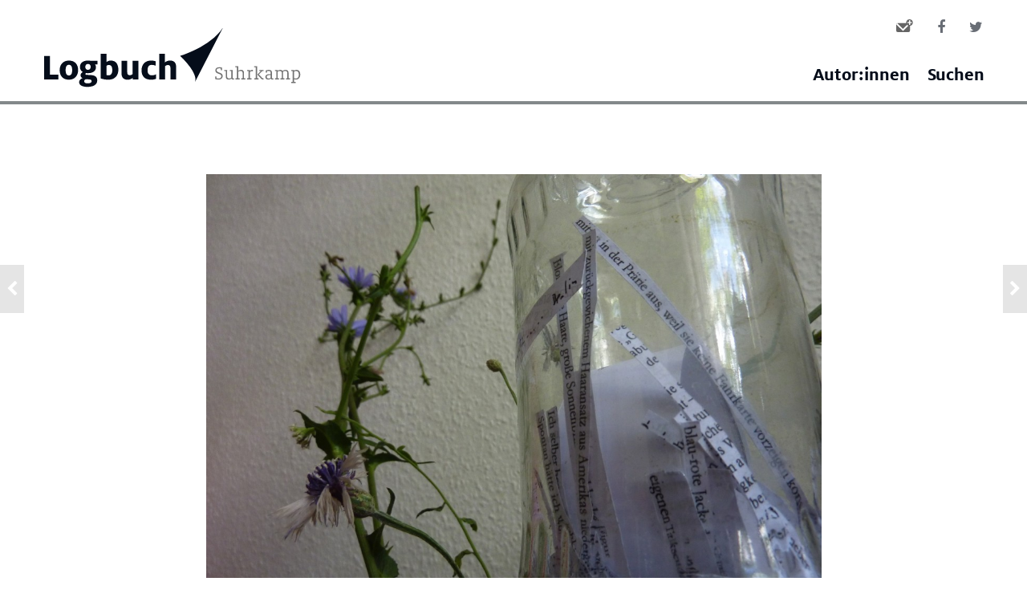

--- FILE ---
content_type: text/html; charset=UTF-8
request_url: https://www.logbuch-suhrkamp.de/ann-cotten/palinodie-zu-umwege-des-handelns/
body_size: 12903
content:
<!doctype html>
<html class="no-js grve-responsive" dir="ltr" lang="de" prefix="og: https://ogp.me/ns#">
	<head>
		<meta charset="UTF-8">
		<title>Logbuch Suhrkamp Palinodie zu »Umwege des Handelns« - Logbuch Suhrkamp</title>

		<!-- viewport -->
		<meta name="viewport" content="width=device-width, initial-scale=1, maximum-scale=1, user-scalable=no">

		<!-- allow pinned sites -->
		<meta name="application-name" content="Logbuch Suhrkamp" />

						<link href="//www.logbuch-suhrkamp.de/wp-content/uploads/favicon-32x32.png" rel="icon" type="image/x-icon">
		
		<link rel="pingback" href="https://www.logbuch-suhrkamp.de/xmlrpc.php">
		<!--[if lt IE 9]>
		<script src="//html5shiv.googlecode.com/svn/trunk/html5.js"></script>
		<![endif]-->

		<title>Palinodie zu »Umwege des Handelns« - Logbuch Suhrkamp</title>
	<style>img:is([sizes="auto" i], [sizes^="auto," i]) { contain-intrinsic-size: 3000px 1500px }</style>
	
		<!-- All in One SEO 4.9.1 - aioseo.com -->
	<meta name="description" content="Hab ich also herumgefuchtelt, Kosake in großer Entfernung rasselt, rückwärts auf dem Pferd sitzend." />
	<meta name="robots" content="max-image-preview:large" />
	<meta name="author" content="Logbuch Suhrkamp"/>
	<link rel="canonical" href="https://www.logbuch-suhrkamp.de/ann-cotten/palinodie-zu-umwege-des-handelns/" />
	
		<meta property="og:locale" content="de_DE" />
		<meta property="og:site_name" content="Logbuch Suhrkamp - Das Online-Magazin vom Suhrkamp Verlag" />
		<meta property="og:type" content="article" />
		<meta property="og:title" content="Palinodie zu »Umwege des Handelns«" />
		<meta property="og:description" content="Hab ich also herumgefuchtelt, Kosake in großer Entfernung rasselt, rückwärts auf dem Pferd sitzend." />
		<meta property="og:url" content="https://www.logbuch-suhrkamp.de/ann-cotten/palinodie-zu-umwege-des-handelns/" />
		<meta property="article:published_time" content="2014-11-09T08:00:10+00:00" />
		<meta property="article:modified_time" content="2015-01-26T15:10:08+00:00" />
		<meta name="twitter:card" content="summary" />
		<meta name="twitter:title" content="Palinodie zu »Umwege des Handelns«" />
		<meta name="twitter:description" content="Hab ich also herumgefuchtelt, Kosake in großer Entfernung rasselt, rückwärts auf dem Pferd sitzend." />
		<script type="application/ld+json" class="aioseo-schema">
			{"@context":"https:\/\/schema.org","@graph":[{"@type":"BlogPosting","@id":"https:\/\/www.logbuch-suhrkamp.de\/ann-cotten\/palinodie-zu-umwege-des-handelns\/#blogposting","name":"Palinodie zu \u00bbUmwege des Handelns\u00ab - Logbuch Suhrkamp","headline":"Palinodie zu \u00bbUmwege des Handelns\u00ab","author":{"@id":"https:\/\/www.logbuch-suhrkamp.de\/autor\/logbuch-suhrkamp\/#author"},"publisher":{"@id":"https:\/\/www.logbuch-suhrkamp.de\/#organization"},"image":{"@type":"ImageObject","url":"https:\/\/www.logbuch-suhrkamp.de\/wp-content\/uploads\/Ann_Palinodie_Startbild.jpg","width":2048,"height":1536,"caption":"\u00a9 Ann Cotten"},"datePublished":"2014-11-09T10:00:10+02:00","dateModified":"2015-01-26T17:10:08+02:00","inLanguage":"de-DE","mainEntityOfPage":{"@id":"https:\/\/www.logbuch-suhrkamp.de\/ann-cotten\/palinodie-zu-umwege-des-handelns\/#webpage"},"isPartOf":{"@id":"https:\/\/www.logbuch-suhrkamp.de\/ann-cotten\/palinodie-zu-umwege-des-handelns\/#webpage"},"articleSection":"Schreiben &amp; Sprechen, Essay, ann-cotten"},{"@type":"BreadcrumbList","@id":"https:\/\/www.logbuch-suhrkamp.de\/ann-cotten\/palinodie-zu-umwege-des-handelns\/#breadcrumblist","itemListElement":[{"@type":"ListItem","@id":"https:\/\/www.logbuch-suhrkamp.de#listItem","position":1,"name":"Home","item":"https:\/\/www.logbuch-suhrkamp.de","nextItem":{"@type":"ListItem","@id":"https:\/\/www.logbuch-suhrkamp.de\/rubrik\/schreiben-sprechen\/#listItem","name":"Schreiben &amp; Sprechen"}},{"@type":"ListItem","@id":"https:\/\/www.logbuch-suhrkamp.de\/rubrik\/schreiben-sprechen\/#listItem","position":2,"name":"Schreiben &amp; Sprechen","item":"https:\/\/www.logbuch-suhrkamp.de\/rubrik\/schreiben-sprechen\/","nextItem":{"@type":"ListItem","@id":"https:\/\/www.logbuch-suhrkamp.de\/ann-cotten\/palinodie-zu-umwege-des-handelns\/#listItem","name":"Palinodie zu \u00bbUmwege des Handelns\u00ab"},"previousItem":{"@type":"ListItem","@id":"https:\/\/www.logbuch-suhrkamp.de#listItem","name":"Home"}},{"@type":"ListItem","@id":"https:\/\/www.logbuch-suhrkamp.de\/ann-cotten\/palinodie-zu-umwege-des-handelns\/#listItem","position":3,"name":"Palinodie zu \u00bbUmwege des Handelns\u00ab","previousItem":{"@type":"ListItem","@id":"https:\/\/www.logbuch-suhrkamp.de\/rubrik\/schreiben-sprechen\/#listItem","name":"Schreiben &amp; Sprechen"}}]},{"@type":"Organization","@id":"https:\/\/www.logbuch-suhrkamp.de\/#organization","name":"Logbuch Suhrkamp","description":"Das Online-Magazin vom Suhrkamp Verlag","url":"https:\/\/www.logbuch-suhrkamp.de\/"},{"@type":"Person","@id":"https:\/\/www.logbuch-suhrkamp.de\/autor\/logbuch-suhrkamp\/#author","url":"https:\/\/www.logbuch-suhrkamp.de\/autor\/logbuch-suhrkamp\/","name":"Logbuch Suhrkamp"},{"@type":"WebPage","@id":"https:\/\/www.logbuch-suhrkamp.de\/ann-cotten\/palinodie-zu-umwege-des-handelns\/#webpage","url":"https:\/\/www.logbuch-suhrkamp.de\/ann-cotten\/palinodie-zu-umwege-des-handelns\/","name":"Palinodie zu \u00bbUmwege des Handelns\u00ab - Logbuch Suhrkamp","description":"Hab ich also herumgefuchtelt, Kosake in gro\u00dfer Entfernung rasselt, r\u00fcckw\u00e4rts auf dem Pferd sitzend.","inLanguage":"de-DE","isPartOf":{"@id":"https:\/\/www.logbuch-suhrkamp.de\/#website"},"breadcrumb":{"@id":"https:\/\/www.logbuch-suhrkamp.de\/ann-cotten\/palinodie-zu-umwege-des-handelns\/#breadcrumblist"},"author":{"@id":"https:\/\/www.logbuch-suhrkamp.de\/autor\/logbuch-suhrkamp\/#author"},"creator":{"@id":"https:\/\/www.logbuch-suhrkamp.de\/autor\/logbuch-suhrkamp\/#author"},"image":{"@type":"ImageObject","url":"https:\/\/www.logbuch-suhrkamp.de\/wp-content\/uploads\/Ann_Palinodie_Startbild.jpg","@id":"https:\/\/www.logbuch-suhrkamp.de\/ann-cotten\/palinodie-zu-umwege-des-handelns\/#mainImage","width":2048,"height":1536,"caption":"\u00a9 Ann Cotten"},"primaryImageOfPage":{"@id":"https:\/\/www.logbuch-suhrkamp.de\/ann-cotten\/palinodie-zu-umwege-des-handelns\/#mainImage"},"datePublished":"2014-11-09T10:00:10+02:00","dateModified":"2015-01-26T17:10:08+02:00"},{"@type":"WebSite","@id":"https:\/\/www.logbuch-suhrkamp.de\/#website","url":"https:\/\/www.logbuch-suhrkamp.de\/","name":"Logbuch Suhrkamp","description":"Das Online-Magazin vom Suhrkamp Verlag","inLanguage":"de-DE","publisher":{"@id":"https:\/\/www.logbuch-suhrkamp.de\/#organization"}}]}
		</script>
		<!-- All in One SEO -->

<link rel="alternate" type="application/rss+xml" title="Logbuch Suhrkamp &raquo; Feed" href="https://www.logbuch-suhrkamp.de/feed/" />
<meta name="viewport" content="width=device-width, initial-scale=1, maximum-scale=1, user-scalable=no">
<meta name="application-name" content="Logbuch Suhrkamp">
<link rel='stylesheet' id='wp-block-library-css' href='https://www.logbuch-suhrkamp.de/wp-includes/css/dist/block-library/style.min.css?ver=6.8.3' type='text/css' media='all' />
<style id='classic-theme-styles-inline-css' type='text/css'>
/*! This file is auto-generated */
.wp-block-button__link{color:#fff;background-color:#32373c;border-radius:9999px;box-shadow:none;text-decoration:none;padding:calc(.667em + 2px) calc(1.333em + 2px);font-size:1.125em}.wp-block-file__button{background:#32373c;color:#fff;text-decoration:none}
</style>
<link rel='stylesheet' id='aioseo/css/src/vue/standalone/blocks/table-of-contents/global.scss-css' href='https://www.logbuch-suhrkamp.de/wp-content/plugins/all-in-one-seo-pack/dist/Lite/assets/css/table-of-contents/global.e90f6d47.css?ver=4.9.1' type='text/css' media='all' />
<style id='co-authors-plus-coauthors-style-inline-css' type='text/css'>
.wp-block-co-authors-plus-coauthors.is-layout-flow [class*=wp-block-co-authors-plus]{display:inline}

</style>
<style id='co-authors-plus-avatar-style-inline-css' type='text/css'>
.wp-block-co-authors-plus-avatar :where(img){height:auto;max-width:100%;vertical-align:bottom}.wp-block-co-authors-plus-coauthors.is-layout-flow .wp-block-co-authors-plus-avatar :where(img){vertical-align:middle}.wp-block-co-authors-plus-avatar:is(.alignleft,.alignright){display:table}.wp-block-co-authors-plus-avatar.aligncenter{display:table;margin-inline:auto}

</style>
<style id='co-authors-plus-image-style-inline-css' type='text/css'>
.wp-block-co-authors-plus-image{margin-bottom:0}.wp-block-co-authors-plus-image :where(img){height:auto;max-width:100%;vertical-align:bottom}.wp-block-co-authors-plus-coauthors.is-layout-flow .wp-block-co-authors-plus-image :where(img){vertical-align:middle}.wp-block-co-authors-plus-image:is(.alignfull,.alignwide) :where(img){width:100%}.wp-block-co-authors-plus-image:is(.alignleft,.alignright){display:table}.wp-block-co-authors-plus-image.aligncenter{display:table;margin-inline:auto}

</style>
<style id='global-styles-inline-css' type='text/css'>
:root{--wp--preset--aspect-ratio--square: 1;--wp--preset--aspect-ratio--4-3: 4/3;--wp--preset--aspect-ratio--3-4: 3/4;--wp--preset--aspect-ratio--3-2: 3/2;--wp--preset--aspect-ratio--2-3: 2/3;--wp--preset--aspect-ratio--16-9: 16/9;--wp--preset--aspect-ratio--9-16: 9/16;--wp--preset--color--black: #000000;--wp--preset--color--cyan-bluish-gray: #abb8c3;--wp--preset--color--white: #ffffff;--wp--preset--color--pale-pink: #f78da7;--wp--preset--color--vivid-red: #cf2e2e;--wp--preset--color--luminous-vivid-orange: #ff6900;--wp--preset--color--luminous-vivid-amber: #fcb900;--wp--preset--color--light-green-cyan: #7bdcb5;--wp--preset--color--vivid-green-cyan: #00d084;--wp--preset--color--pale-cyan-blue: #8ed1fc;--wp--preset--color--vivid-cyan-blue: #0693e3;--wp--preset--color--vivid-purple: #9b51e0;--wp--preset--gradient--vivid-cyan-blue-to-vivid-purple: linear-gradient(135deg,rgba(6,147,227,1) 0%,rgb(155,81,224) 100%);--wp--preset--gradient--light-green-cyan-to-vivid-green-cyan: linear-gradient(135deg,rgb(122,220,180) 0%,rgb(0,208,130) 100%);--wp--preset--gradient--luminous-vivid-amber-to-luminous-vivid-orange: linear-gradient(135deg,rgba(252,185,0,1) 0%,rgba(255,105,0,1) 100%);--wp--preset--gradient--luminous-vivid-orange-to-vivid-red: linear-gradient(135deg,rgba(255,105,0,1) 0%,rgb(207,46,46) 100%);--wp--preset--gradient--very-light-gray-to-cyan-bluish-gray: linear-gradient(135deg,rgb(238,238,238) 0%,rgb(169,184,195) 100%);--wp--preset--gradient--cool-to-warm-spectrum: linear-gradient(135deg,rgb(74,234,220) 0%,rgb(151,120,209) 20%,rgb(207,42,186) 40%,rgb(238,44,130) 60%,rgb(251,105,98) 80%,rgb(254,248,76) 100%);--wp--preset--gradient--blush-light-purple: linear-gradient(135deg,rgb(255,206,236) 0%,rgb(152,150,240) 100%);--wp--preset--gradient--blush-bordeaux: linear-gradient(135deg,rgb(254,205,165) 0%,rgb(254,45,45) 50%,rgb(107,0,62) 100%);--wp--preset--gradient--luminous-dusk: linear-gradient(135deg,rgb(255,203,112) 0%,rgb(199,81,192) 50%,rgb(65,88,208) 100%);--wp--preset--gradient--pale-ocean: linear-gradient(135deg,rgb(255,245,203) 0%,rgb(182,227,212) 50%,rgb(51,167,181) 100%);--wp--preset--gradient--electric-grass: linear-gradient(135deg,rgb(202,248,128) 0%,rgb(113,206,126) 100%);--wp--preset--gradient--midnight: linear-gradient(135deg,rgb(2,3,129) 0%,rgb(40,116,252) 100%);--wp--preset--font-size--small: 13px;--wp--preset--font-size--medium: 20px;--wp--preset--font-size--large: 36px;--wp--preset--font-size--x-large: 42px;--wp--preset--spacing--20: 0.44rem;--wp--preset--spacing--30: 0.67rem;--wp--preset--spacing--40: 1rem;--wp--preset--spacing--50: 1.5rem;--wp--preset--spacing--60: 2.25rem;--wp--preset--spacing--70: 3.38rem;--wp--preset--spacing--80: 5.06rem;--wp--preset--shadow--natural: 6px 6px 9px rgba(0, 0, 0, 0.2);--wp--preset--shadow--deep: 12px 12px 50px rgba(0, 0, 0, 0.4);--wp--preset--shadow--sharp: 6px 6px 0px rgba(0, 0, 0, 0.2);--wp--preset--shadow--outlined: 6px 6px 0px -3px rgba(255, 255, 255, 1), 6px 6px rgba(0, 0, 0, 1);--wp--preset--shadow--crisp: 6px 6px 0px rgba(0, 0, 0, 1);}:where(.is-layout-flex){gap: 0.5em;}:where(.is-layout-grid){gap: 0.5em;}body .is-layout-flex{display: flex;}.is-layout-flex{flex-wrap: wrap;align-items: center;}.is-layout-flex > :is(*, div){margin: 0;}body .is-layout-grid{display: grid;}.is-layout-grid > :is(*, div){margin: 0;}:where(.wp-block-columns.is-layout-flex){gap: 2em;}:where(.wp-block-columns.is-layout-grid){gap: 2em;}:where(.wp-block-post-template.is-layout-flex){gap: 1.25em;}:where(.wp-block-post-template.is-layout-grid){gap: 1.25em;}.has-black-color{color: var(--wp--preset--color--black) !important;}.has-cyan-bluish-gray-color{color: var(--wp--preset--color--cyan-bluish-gray) !important;}.has-white-color{color: var(--wp--preset--color--white) !important;}.has-pale-pink-color{color: var(--wp--preset--color--pale-pink) !important;}.has-vivid-red-color{color: var(--wp--preset--color--vivid-red) !important;}.has-luminous-vivid-orange-color{color: var(--wp--preset--color--luminous-vivid-orange) !important;}.has-luminous-vivid-amber-color{color: var(--wp--preset--color--luminous-vivid-amber) !important;}.has-light-green-cyan-color{color: var(--wp--preset--color--light-green-cyan) !important;}.has-vivid-green-cyan-color{color: var(--wp--preset--color--vivid-green-cyan) !important;}.has-pale-cyan-blue-color{color: var(--wp--preset--color--pale-cyan-blue) !important;}.has-vivid-cyan-blue-color{color: var(--wp--preset--color--vivid-cyan-blue) !important;}.has-vivid-purple-color{color: var(--wp--preset--color--vivid-purple) !important;}.has-black-background-color{background-color: var(--wp--preset--color--black) !important;}.has-cyan-bluish-gray-background-color{background-color: var(--wp--preset--color--cyan-bluish-gray) !important;}.has-white-background-color{background-color: var(--wp--preset--color--white) !important;}.has-pale-pink-background-color{background-color: var(--wp--preset--color--pale-pink) !important;}.has-vivid-red-background-color{background-color: var(--wp--preset--color--vivid-red) !important;}.has-luminous-vivid-orange-background-color{background-color: var(--wp--preset--color--luminous-vivid-orange) !important;}.has-luminous-vivid-amber-background-color{background-color: var(--wp--preset--color--luminous-vivid-amber) !important;}.has-light-green-cyan-background-color{background-color: var(--wp--preset--color--light-green-cyan) !important;}.has-vivid-green-cyan-background-color{background-color: var(--wp--preset--color--vivid-green-cyan) !important;}.has-pale-cyan-blue-background-color{background-color: var(--wp--preset--color--pale-cyan-blue) !important;}.has-vivid-cyan-blue-background-color{background-color: var(--wp--preset--color--vivid-cyan-blue) !important;}.has-vivid-purple-background-color{background-color: var(--wp--preset--color--vivid-purple) !important;}.has-black-border-color{border-color: var(--wp--preset--color--black) !important;}.has-cyan-bluish-gray-border-color{border-color: var(--wp--preset--color--cyan-bluish-gray) !important;}.has-white-border-color{border-color: var(--wp--preset--color--white) !important;}.has-pale-pink-border-color{border-color: var(--wp--preset--color--pale-pink) !important;}.has-vivid-red-border-color{border-color: var(--wp--preset--color--vivid-red) !important;}.has-luminous-vivid-orange-border-color{border-color: var(--wp--preset--color--luminous-vivid-orange) !important;}.has-luminous-vivid-amber-border-color{border-color: var(--wp--preset--color--luminous-vivid-amber) !important;}.has-light-green-cyan-border-color{border-color: var(--wp--preset--color--light-green-cyan) !important;}.has-vivid-green-cyan-border-color{border-color: var(--wp--preset--color--vivid-green-cyan) !important;}.has-pale-cyan-blue-border-color{border-color: var(--wp--preset--color--pale-cyan-blue) !important;}.has-vivid-cyan-blue-border-color{border-color: var(--wp--preset--color--vivid-cyan-blue) !important;}.has-vivid-purple-border-color{border-color: var(--wp--preset--color--vivid-purple) !important;}.has-vivid-cyan-blue-to-vivid-purple-gradient-background{background: var(--wp--preset--gradient--vivid-cyan-blue-to-vivid-purple) !important;}.has-light-green-cyan-to-vivid-green-cyan-gradient-background{background: var(--wp--preset--gradient--light-green-cyan-to-vivid-green-cyan) !important;}.has-luminous-vivid-amber-to-luminous-vivid-orange-gradient-background{background: var(--wp--preset--gradient--luminous-vivid-amber-to-luminous-vivid-orange) !important;}.has-luminous-vivid-orange-to-vivid-red-gradient-background{background: var(--wp--preset--gradient--luminous-vivid-orange-to-vivid-red) !important;}.has-very-light-gray-to-cyan-bluish-gray-gradient-background{background: var(--wp--preset--gradient--very-light-gray-to-cyan-bluish-gray) !important;}.has-cool-to-warm-spectrum-gradient-background{background: var(--wp--preset--gradient--cool-to-warm-spectrum) !important;}.has-blush-light-purple-gradient-background{background: var(--wp--preset--gradient--blush-light-purple) !important;}.has-blush-bordeaux-gradient-background{background: var(--wp--preset--gradient--blush-bordeaux) !important;}.has-luminous-dusk-gradient-background{background: var(--wp--preset--gradient--luminous-dusk) !important;}.has-pale-ocean-gradient-background{background: var(--wp--preset--gradient--pale-ocean) !important;}.has-electric-grass-gradient-background{background: var(--wp--preset--gradient--electric-grass) !important;}.has-midnight-gradient-background{background: var(--wp--preset--gradient--midnight) !important;}.has-small-font-size{font-size: var(--wp--preset--font-size--small) !important;}.has-medium-font-size{font-size: var(--wp--preset--font-size--medium) !important;}.has-large-font-size{font-size: var(--wp--preset--font-size--large) !important;}.has-x-large-font-size{font-size: var(--wp--preset--font-size--x-large) !important;}
:where(.wp-block-post-template.is-layout-flex){gap: 1.25em;}:where(.wp-block-post-template.is-layout-grid){gap: 1.25em;}
:where(.wp-block-columns.is-layout-flex){gap: 2em;}:where(.wp-block-columns.is-layout-grid){gap: 2em;}
:root :where(.wp-block-pullquote){font-size: 1.5em;line-height: 1.6;}
</style>
<link rel='stylesheet' id='grve-awesome-fonts-css' href='https://www.logbuch-suhrkamp.de/wp-content/themes/reload/css/font-awesome.min.css?ver=4.7.0' type='text/css' media='all' />
<link rel='stylesheet' id='grve-plugins-css' href='https://www.logbuch-suhrkamp.de/wp-content/themes/reload/css/plugins.css?ver=3.3.7' type='text/css' media='all' />
<link rel='stylesheet' id='grve-basic-css' href='https://www.logbuch-suhrkamp.de/wp-content/themes/reload/css/basic.css?ver=3.3.7' type='text/css' media='all' />
<link rel='stylesheet' id='grve-theme-style-css' href='https://www.logbuch-suhrkamp.de/wp-content/themes/reload/css/theme-style.css?ver=3.3.7' type='text/css' media='all' />
<link rel='stylesheet' id='grve-grid-css' href='https://www.logbuch-suhrkamp.de/wp-content/themes/reload/css/grid.css?ver=3.3.7' type='text/css' media='all' />
<link rel='stylesheet' id='grve-elements-css' href='https://www.logbuch-suhrkamp.de/wp-content/themes/reload/css/elements.css?ver=3.3.7' type='text/css' media='all' />
<link rel='stylesheet' id='grve-print-css' href='https://www.logbuch-suhrkamp.de/wp-content/themes/reload/css/print.css?ver=3.3.7' type='text/css' media='print' />
<link rel='stylesheet' id='grve-style-css' href='https://www.logbuch-suhrkamp.de/wp-content/themes/reload-child/style.css?ver=3.3.7' type='text/css' media='all' />
<link rel='stylesheet' id='borlabs-cookie-custom-css' href='https://www.logbuch-suhrkamp.de/wp-content/cache/borlabs-cookie/1/borlabs-cookie-1-de.css?ver=3.3.23-76' type='text/css' media='all' />
<link rel='stylesheet' id='jquery-lazyloadxt-spinner-css-css' href='//www.logbuch-suhrkamp.de/wp-content/plugins/a3-lazy-load/assets/css/jquery.lazyloadxt.spinner.css?ver=6.8.3' type='text/css' media='all' />
<link rel='stylesheet' id='a3a3_lazy_load-css' href='//www.logbuch-suhrkamp.de/wp-content/uploads/sass/a3_lazy_load.min.css?ver=1513078059' type='text/css' media='all' />
<script type="text/javascript" src="https://www.logbuch-suhrkamp.de/wp-includes/js/jquery/jquery.min.js?ver=3.7.1" id="jquery-core-js"></script>
<script data-no-optimize="1" data-no-minify="1" data-cfasync="false" type="text/javascript" src="https://www.logbuch-suhrkamp.de/wp-content/cache/borlabs-cookie/1/borlabs-cookie-config-de.json.js?ver=3.3.23-86" id="borlabs-cookie-config-js"></script>
<script data-no-optimize="1" data-no-minify="1" data-cfasync="false" type="text/javascript" src="https://www.logbuch-suhrkamp.de/wp-content/plugins/borlabs-cookie/assets/javascript/borlabs-cookie-prioritize.min.js?ver=3.3.23" id="borlabs-cookie-prioritize-js"></script>
  <script type="text/javascript">
jQuery( document ).ready(function() {
    //   console.info("cookie");
	let $cookieLink = jQuery('a[href="#cookies"]');
	$cookieLink.addClass('borlabs-cookie-preference');	

});
  </script>
  <!-- Matomo -->
<script>
  var _paq = window._paq = window._paq || [];
  /* tracker methods like "setCustomDimension" should be called before "trackPageView" */
  _paq.push(['trackPageView']);
  _paq.push(['enableLinkTracking']);
  (function() {
    var u="https://data.suhrkamp.de/";
    _paq.push(['setTrackerUrl', u+'js/index.php']);
    _paq.push(['setSiteId', '6']);
    var d=document, g=d.createElement('script'), s=d.getElementsByTagName('script')[0];
    g.async=true; g.src=u+'js/index.php'; s.parentNode.insertBefore(g,s);
  })();
</script>
<!-- End Matomo Code -->

 				<!-- Google Tag Manager --
		<script>(function(w,d,s,l,i){w[l]=w[l]||[];w[l].push({'gtm.start':
		new Date().getTime(),event:'gtm.js'});var f=d.getElementsByTagName(s)[0],
		j=d.createElement(s),dl=l!='dataLayer'?'&l='+l:'';j.async=true;j.src=
		'https://www.googletagmanager.com/gtm.js?id='+i+dl;f.parentNode.insertBefore(j,f);
		})(window,document,'script','dataLayer','GTM-K9VC86J');</script>
		<!-- End Google Tag Manager -->
	</head>

	<body data-rsssl=1 id="grve-body" class="wp-singular post-template-default single single-post postid-8417 single-format-standard wp-theme-reload wp-child-theme-reload-child">

		<!-- Google Tag Manager (noscript) --
		<noscript><iframe src="https://www.googletagmanager.com/ns.html?id=GTM-K9VC86J"
		height="0" width="0" style="display:none;visibility:hidden"></iframe></noscript>
		<!-- End Google Tag Manager (noscript) -->
		<div id="grve-wrapper">

			
			
			<div id="grve-theme-body">

					<a href="https://www.logbuch-suhrkamp.de/doron-rabinovici/yoram-ist-seit-jeher-ein-kaempfer/" class="grve-article-nav grve-prev-article">
		<i class=" fa fa-chevron-left"></i>
<img src="https://www.logbuch-suhrkamp.de/wp-content/uploads/startbild_kuchen-80x80.jpg" alt="image" width="80" height="80">		<span class="grve-title">Yoram ist seit jeher ein Kämpfer</span>
	</a>
	<a href="https://www.logbuch-suhrkamp.de/marion-poschmann/jurorin-open-mike-2014/" class="grve-article-nav grve-next-article">
		<i class=" fa fa-chevron-right"></i>
<img src="https://www.logbuch-suhrkamp.de/wp-content/uploads/startbild-openmike-80x80.png" alt="image" width="80" height="80">		<span class="grve-title">Über den Open Mike 2014</span>
	</a>

								<header id="grve-header" class="grve-style-2 grve-header-dark" data-height="140">
					<div id="sk-top-menu-container">
						<div class="grve-container">
													<a href="https://www.logbuch-suhrkamp.de/">
								<div class="sk-logo"></div>
							</a>

												
						<ul class="header-social-media">
							<li>
								<a class="newsletter" href="/newsletter"></a>
							</li>
							<li>
								<a class="fa fa-facebook" href="https://www.facebook.com/LogbuchSuhrkamp" target="_blank"></a>
							</li>
							<li>
								<a class="fa fa-twitter" href="https://twitter.com/LogbuchSuhrkamp" target="_blank"></a>
							</li>

						</ul>
						<div class="sk-mobile-menu">
							<a href="#" class="fa fa-bars grve-menu-btn sk-menu-btn"></a>
						</div>
						
							
							
															<nav class="grve-horizontal-menu">
									<ul id="menu-kategorien" class="grve-menu"><li id="menu-item-260" class="menuitem-grey menu-item menu-item-type-post_type menu-item-object-page menu-item-260"><a href="https://www.logbuch-suhrkamp.de/autor_innen/">Autor:innen</a></li>
<li id="menu-item-16924" class="menu-item menu-item-type-post_type menu-item-object-page menu-item-16924"><a href="https://www.logbuch-suhrkamp.de/newsletter/">Newsletter</a></li>
<li id="menu-item-16925" class="menu-item menu-item-type-post_type menu-item-object-page menu-item-16925"><a href="https://www.logbuch-suhrkamp.de/impressum/">Impressum</a></li>
<li id="menu-item-18024" class="menu-item menu-item-type-post_type menu-item-object-page menu-item-18024"><a href="https://www.logbuch-suhrkamp.de/datenschutz/">Datenschutzhinweise</a></li>
<li id="menu-item-16912" class="menu-item menu-item-type-custom menu-item-object-custom menu-item-16912"><a href="#">Suchen</a></li>
</ul>								</nav>
													</div>
					</div>

					
					
					
					
					
					
										<div id="searchbar">
					<form role="search" method="get" id="searchform" class="searchform" action="https://www.logbuch-suhrkamp.de/" >
    <div><label class="screen-reader-text" for="s">Search for:</label>
    <input type="text" value="" name="s" id="s" />
    <input type="submit" id="searchsubmit" value="Suchen" />
    </div>
    </form>					</div>

				</header>



				
				  <div class="sk-progressbar "></div>

				<section id="jt-postthumb"><img width="1080" height="810" src="//www.logbuch-suhrkamp.de/wp-content/plugins/a3-lazy-load/assets/images/lazy_placeholder.gif" data-lazy-type="image" data-src="https://www.logbuch-suhrkamp.de/wp-content/uploads/Ann_Palinodie_Startbild-1200x900.jpg" class="lazy lazy-hidden attachment-large size-large wp-post-image" alt="© Ann Cotten" decoding="async" fetchpriority="high" srcset="" data-srcset="https://www.logbuch-suhrkamp.de/wp-content/uploads/Ann_Palinodie_Startbild-1200x900.jpg 1200w, https://www.logbuch-suhrkamp.de/wp-content/uploads/Ann_Palinodie_Startbild-420x315.jpg 420w, https://www.logbuch-suhrkamp.de/wp-content/uploads/Ann_Palinodie_Startbild-740x555.jpg 740w, https://www.logbuch-suhrkamp.de/wp-content/uploads/Ann_Palinodie_Startbild-1170x878.jpg 1170w, https://www.logbuch-suhrkamp.de/wp-content/uploads/Ann_Palinodie_Startbild.jpg 2048w" sizes="(max-width: 1080px) 100vw, 1080px" /><noscript><img width="1080" height="810" src="https://www.logbuch-suhrkamp.de/wp-content/uploads/Ann_Palinodie_Startbild-1200x900.jpg" class="attachment-large size-large wp-post-image" alt="© Ann Cotten" decoding="async" fetchpriority="high" srcset="https://www.logbuch-suhrkamp.de/wp-content/uploads/Ann_Palinodie_Startbild-1200x900.jpg 1200w, https://www.logbuch-suhrkamp.de/wp-content/uploads/Ann_Palinodie_Startbild-420x315.jpg 420w, https://www.logbuch-suhrkamp.de/wp-content/uploads/Ann_Palinodie_Startbild-740x555.jpg 740w, https://www.logbuch-suhrkamp.de/wp-content/uploads/Ann_Palinodie_Startbild-1170x878.jpg 1170w, https://www.logbuch-suhrkamp.de/wp-content/uploads/Ann_Palinodie_Startbild.jpg 2048w" sizes="(max-width: 1080px) 100vw, 1080px" /></noscript></section>
								
				

<div class="grve-section sk-section-author-info">
	<div class="grve-container ">
		<div class="grve-main-content">

			<div class="sk-post-meta-bar-upper">
					<div class="grve-row">

		<div class="grve-column-1-2">
			<div class="tagcloud">
				<ul>
				<li><a href="https://www.logbuch-suhrkamp.de/schlagwort/essay/" rel="tag">Essay</a></li>				</ul>
			</div>
		</div>

		<div class="grve-column-1-2">
			<!-- Socials -->
						<!-- Socials -->
			<div class="grve-align-right grve-social">
				<ul>

										<li><a href="https://www.logbuch-suhrkamp.de/ann-cotten/palinodie-zu-umwege-des-handelns/" title="Palinodie zu »Umwege des Handelns«" class="grve-social-share-facebook"><i class="fa fa-facebook"></i></a></li>
															<li><a href="https://www.logbuch-suhrkamp.de/ann-cotten/palinodie-zu-umwege-des-handelns/" title="Palinodie zu »Umwege des Handelns«" class="grve-social-share-twitter"><i class="fa fa-twitter"></i></a></li>
														</ul>
			</div>
			<!-- End Socials -->

			
		</div>

	</div>

			</div>

							<div class="grve-container sk-about-author-top">
					<!-- About Author -->
 	
		<div class="grve-author-info">
			<div class="sk-author-title">
																							Ann Cotten 							</div>
		</div>
<!-- End About Author -->				</div>
			
			<h1>Palinodie zu »Umwege des Handelns«</h1>

			
			
			
	<article id="post-8417" class="grve-single-post post-8417 post type-post status-publish format-standard has-post-thumbnail hentry category-schreiben-sprechen tag-essay portfolio_category_">
				<div class="grve-post-content">
			<p>Schlecht habe ich geschrieben, oder gefasst: meine armseligen Tricks, die flüchtige Art meines Fleisches mit den stetigen Büchern zu versöhnen, aufgeführt, nur um über ihnen – Irrlicht, Autodafé? – ziellose Stichflammen von Beschuldigungen und kleinere Zündeleien an meinen Lieblingsfeinden vorzunehmen. Es sind ja die Feinde von vielen: Dummheit, Borniertheit, falsches Bewusstsein, falsche Traditionen kurz: Ignoranz und Indolenz – die sauberen Gegenteile, die jeweiligen Abwesenheiten von Verstand und Gefühl. Bloß wer ist der tapferste Ritter in ihrem Dienst? Hab ich also herumgefuchtelt, Kosake in großer Entfernung rasselt, rückwärts auf dem Pferd sitzend.</p>
<p>Das ist es nicht, was man als fertiggestelltes intellektuelles Arbeitsstück bezeichnet. Freilich, ein systematisches Werk, das von Seite 283 &#8211; 1094 aus Schwächen und Wiederholungen besteht, um mit einer LKW-Ladung Kraftworten zu enden, ist es auch nicht, man muss sich nicht gerade zur Systematik zwingen, das ist an sich keine Lösung, nur eine Methode. Und dass die Wahrnehmung der Gegenwart, die so vielfältige Wahrnehmung der so widersprüchlichen Gegenwart, plus historische Lektüre einander andauernd professionell mit unendlich viel Muße widersprechender unerklärlich kausalobsessiver Theorien, dass das alles zusammen auf mich einwirkend zu einem Durcheinander meiner eigenen Gedanken führt und deren Ordnung zu einer verwickelten, nie enden wollenden Arbeit macht, lässt mich die Mangelhaftigkeit meines vorgelegten Essays ohne Schuld empfinden. Nehmt bitte, was darin von Geist sein mag, und vergesst den Rest, vor allem das Anmaßende an der ganzen Sprachgeste.</p>
<p>Aber was für ein Teufel flüstert mir ein, es gäbe keine Vollkommenheit durch die Hand eines Menschen? Wodurch bitte sonst? Der Teufel des Alters gibt mir das ein, denn jede Jugend <em>worth its name</em> ist von einer Liebe zur Vollkommenheit angetrieben, zur Utopie, einer treuen Anhänglichkeit an wenigstens ihre Denkbarkeit. Alles andere ist Resignation, der Grund der berühmten Vertrauensunwürdigkeit aller über dreißig. Also adieu meine lieben Greise, verzeiht mir das Bluthusten, ich köpfle wieder in die Lava der ewigen Illusionen, aus denen sich die Realitäten formieren, und versuche als Nächstes, endlich einmal ei&#8230;</p>
<p><a href="https://www.logbuch-suhrkamp.de/wp-content/uploads/Ann_Palinodie_Beitragsbild_JS.jpg"><img decoding="async" class="lazy lazy-hidden aligncenter wp-image-8419 size-large" src="//www.logbuch-suhrkamp.de/wp-content/plugins/a3-lazy-load/assets/images/lazy_placeholder.gif" data-lazy-type="image" data-src="https://www.logbuch-suhrkamp.de/wp-content/uploads/Ann_Palinodie_Beitragsbild_JS-768x1024.jpg" alt="© Ann Cotten" width="640" height="853" /><noscript><img decoding="async" class="aligncenter wp-image-8419 size-large" src="https://www.logbuch-suhrkamp.de/wp-content/uploads/Ann_Palinodie_Beitragsbild_JS-768x1024.jpg" alt="© Ann Cotten" width="640" height="853" /></noscript></a></p>
		</div>

			</article>





			<div class="sk-post-meta-bar-lower">
					<div class="grve-row">

		<div class="grve-column-1-2">
			<div class="tagcloud">
				<ul>
				<li><a href="https://www.logbuch-suhrkamp.de/schlagwort/essay/" rel="tag">Essay</a></li>				</ul>
			</div>
		</div>

		<div class="grve-column-1-2">
			<!-- Socials -->
						<!-- Socials -->
			<div class="grve-align-right grve-social">
				<ul>

										<li><a href="https://www.logbuch-suhrkamp.de/ann-cotten/palinodie-zu-umwege-des-handelns/" title="Palinodie zu »Umwege des Handelns«" class="grve-social-share-facebook"><i class="fa fa-facebook"></i></a></li>
															<li><a href="https://www.logbuch-suhrkamp.de/ann-cotten/palinodie-zu-umwege-des-handelns/" title="Palinodie zu »Umwege des Handelns«" class="grve-social-share-twitter"><i class="fa fa-twitter"></i></a></li>
														</ul>
			</div>
			<!-- End Socials -->

			
		</div>

	</div>

			</div>

			
			<div class="sk-tags">
				<h3>Schlagwörter</h3>
				<ul>
					<li><a href="https://www.logbuch-suhrkamp.de/schlagwort/essay/" rel="tag">Essay</a></li>				</ul>
			</div>

							<div class="grve-about-author">
					<!-- About Author -->
 	
			<div class="sk-author-image">
			<img width="128" height="128" src="//www.logbuch-suhrkamp.de/wp-content/plugins/a3-lazy-load/assets/images/lazy_placeholder.gif" data-lazy-type="image" data-src="https://www.logbuch-suhrkamp.de/wp-content/uploads/2014/08/5973_cotten_ann-128x128.jpg" class="lazy lazy-hidden attachment-guest-author-128 size-guest-author-128 wp-post-image" alt="© Inge Zimmermann" decoding="async" srcset="" data-srcset="https://www.logbuch-suhrkamp.de/wp-content/uploads/2014/08/5973_cotten_ann-128x128.jpg 128w, https://www.logbuch-suhrkamp.de/wp-content/uploads/2014/08/5973_cotten_ann-80x80.jpg 80w, https://www.logbuch-suhrkamp.de/wp-content/uploads/2014/08/5973_cotten_ann-32x32.jpg 32w, https://www.logbuch-suhrkamp.de/wp-content/uploads/2014/08/5973_cotten_ann-64x64.jpg 64w, https://www.logbuch-suhrkamp.de/wp-content/uploads/2014/08/5973_cotten_ann-96x96.jpg 96w, https://www.logbuch-suhrkamp.de/wp-content/uploads/2014/08/5973_cotten_ann-50x50.jpg 50w" sizes="(max-width: 128px) 100vw, 128px" /><noscript><img width="128" height="128" src="https://www.logbuch-suhrkamp.de/wp-content/uploads/2014/08/5973_cotten_ann-128x128.jpg" class="attachment-guest-author-128 size-guest-author-128 wp-post-image" alt="© Inge Zimmermann" decoding="async" srcset="https://www.logbuch-suhrkamp.de/wp-content/uploads/2014/08/5973_cotten_ann-128x128.jpg 128w, https://www.logbuch-suhrkamp.de/wp-content/uploads/2014/08/5973_cotten_ann-80x80.jpg 80w, https://www.logbuch-suhrkamp.de/wp-content/uploads/2014/08/5973_cotten_ann-32x32.jpg 32w, https://www.logbuch-suhrkamp.de/wp-content/uploads/2014/08/5973_cotten_ann-64x64.jpg 64w, https://www.logbuch-suhrkamp.de/wp-content/uploads/2014/08/5973_cotten_ann-96x96.jpg 96w, https://www.logbuch-suhrkamp.de/wp-content/uploads/2014/08/5973_cotten_ann-50x50.jpg 50w" sizes="(max-width: 128px) 100vw, 128px" /></noscript>		</div>
		<div class="grve-author-info">
			<h2 class="sk-author-title">
				Ann Cotten			</h2>
			<a href="https://www.logbuch-suhrkamp.de/autor/ann-cotten">Zur Person</a>
		</div>
	<!-- End About Author -->				</div>
			
			<div class="sk-copyrights">
  <p><a href="javascript:void()" class="btn-visibility-copyrights">Bildrechte</a></p>
  <ul class="list-image-with-text clearfix">
          <li>
        <figure><img src="https://www.logbuch-suhrkamp.de/wp-content/uploads/Ann_Palinodie_Startbild-128x128.jpg" /></figure>
        <figcaption>© Ann Cotten</figcaption>
      </li>
          <li>
        <figure><img src="https://www.logbuch-suhrkamp.de/wp-content/uploads/Ann_Palinodie_Beitragsbild_JS-128x128.jpg" /></figure>
        <figcaption>© Ann Cotten</figcaption>
      </li>
          <li>
        <figure><img src="https://www.logbuch-suhrkamp.de/wp-content/uploads/2014/08/5973_cotten_ann-128x128.jpg" /></figure>
        <figcaption>© Inge Zimmermann</figcaption>
      </li>
      </ul>
</div>
		</div>
	</div>

	<div id="newsletter">
		<div class="newsletter-mc"><a title="Newsletter: Anmeldung" href="/newsletter-anmeldung/" rel="nofollow "><img loading="lazy" decoding="async" class="lazy lazy-hidden size-medium wp-image-22171 aligncenter" src="//www.logbuch-suhrkamp.de/wp-content/plugins/a3-lazy-load/assets/images/lazy_placeholder.gif" data-lazy-type="image" data-src="https://www.logbuch-suhrkamp.de/wp-content/uploads/2021/07/logbuch-newsletter-740x218.png" alt="Logbuch Newsletter" width="740" height="218" srcset="" data-srcset="https://www.logbuch-suhrkamp.de/wp-content/uploads/2021/07/logbuch-newsletter-740x218.png 740w, https://www.logbuch-suhrkamp.de/wp-content/uploads/2021/07/logbuch-newsletter-630x186.png 630w, https://www.logbuch-suhrkamp.de/wp-content/uploads/2021/07/logbuch-newsletter-768x227.png 768w, https://www.logbuch-suhrkamp.de/wp-content/uploads/2021/07/logbuch-newsletter.png 847w" sizes="auto, (max-width: 740px) 100vw, 740px" /><noscript><img loading="lazy" decoding="async" class="size-medium wp-image-22171 aligncenter" src="https://www.logbuch-suhrkamp.de/wp-content/uploads/2021/07/logbuch-newsletter-740x218.png" alt="Logbuch Newsletter" width="740" height="218" srcset="https://www.logbuch-suhrkamp.de/wp-content/uploads/2021/07/logbuch-newsletter-740x218.png 740w, https://www.logbuch-suhrkamp.de/wp-content/uploads/2021/07/logbuch-newsletter-630x186.png 630w, https://www.logbuch-suhrkamp.de/wp-content/uploads/2021/07/logbuch-newsletter-768x227.png 768w, https://www.logbuch-suhrkamp.de/wp-content/uploads/2021/07/logbuch-newsletter.png 847w" sizes="auto, (max-width: 740px) 100vw, 740px" /></noscript></a></div>
	</div>

			<!-- Related Posts -->
		
	<div class="grve-related-post grve-blog-label">

		<!-- Related Post Filter -->
		<div class="grve-filter">
			<h5 class="grve-filter-title">Related Posts</h5>
			<ul>
								<li data-filter=".grve-filter-author"><i class="fa fa-user"></i>By Author</li>
																<li data-filter=".tag-essay"><i class="fa fa-tag"></i>By Tag</li>
							</ul>
		</div>

		<!-- Isotope -->
		<div id="grve-related-posts-container" class="grve-isotope-container" data-columns="3" data-layout="masonry">

			
			<article id="post-19779" class="grve-isotope-item grve-filter-author post-19779 post type-post status-publish format-standard has-post-thumbnail hentry category-schreiben-sprechen tag-essay portfolio_category_">
				<a href="https://www.logbuch-suhrkamp.de/ann-cotten/wie-passiert-das-teil-drei/" target="_self" class="grve-post-wraper">

					
					<div class="sk-author-image">
						<img width="80" height="80" src="//www.logbuch-suhrkamp.de/wp-content/plugins/a3-lazy-load/assets/images/lazy_placeholder.gif" data-lazy-type="image" data-src="https://www.logbuch-suhrkamp.de/wp-content/uploads/2019/07/ann-cotten-wie-passiert-das-3-copyright-suhrkamp-verlag-80x80.jpg" class="lazy lazy-hidden attachment-grve-image-small-rect size-grve-image-small-rect wp-post-image" alt="© Suhrkamp Verlag" decoding="async" loading="lazy" srcset="" data-srcset="https://www.logbuch-suhrkamp.de/wp-content/uploads/2019/07/ann-cotten-wie-passiert-das-3-copyright-suhrkamp-verlag-80x80.jpg 80w, https://www.logbuch-suhrkamp.de/wp-content/uploads/2019/07/ann-cotten-wie-passiert-das-3-copyright-suhrkamp-verlag-430x430.jpg 430w, https://www.logbuch-suhrkamp.de/wp-content/uploads/2019/07/ann-cotten-wie-passiert-das-3-copyright-suhrkamp-verlag-560x560.jpg 560w, https://www.logbuch-suhrkamp.de/wp-content/uploads/2019/07/ann-cotten-wie-passiert-das-3-copyright-suhrkamp-verlag-32x32.jpg 32w, https://www.logbuch-suhrkamp.de/wp-content/uploads/2019/07/ann-cotten-wie-passiert-das-3-copyright-suhrkamp-verlag-64x64.jpg 64w, https://www.logbuch-suhrkamp.de/wp-content/uploads/2019/07/ann-cotten-wie-passiert-das-3-copyright-suhrkamp-verlag-96x96.jpg 96w, https://www.logbuch-suhrkamp.de/wp-content/uploads/2019/07/ann-cotten-wie-passiert-das-3-copyright-suhrkamp-verlag-128x128.jpg 128w, https://www.logbuch-suhrkamp.de/wp-content/uploads/2019/07/ann-cotten-wie-passiert-das-3-copyright-suhrkamp-verlag-50x50.jpg 50w" sizes="auto, (max-width: 80px) 100vw, 80px" /><noscript><img width="80" height="80" src="https://www.logbuch-suhrkamp.de/wp-content/uploads/2019/07/ann-cotten-wie-passiert-das-3-copyright-suhrkamp-verlag-80x80.jpg" class="attachment-grve-image-small-rect size-grve-image-small-rect wp-post-image" alt="© Suhrkamp Verlag" decoding="async" loading="lazy" srcset="https://www.logbuch-suhrkamp.de/wp-content/uploads/2019/07/ann-cotten-wie-passiert-das-3-copyright-suhrkamp-verlag-80x80.jpg 80w, https://www.logbuch-suhrkamp.de/wp-content/uploads/2019/07/ann-cotten-wie-passiert-das-3-copyright-suhrkamp-verlag-430x430.jpg 430w, https://www.logbuch-suhrkamp.de/wp-content/uploads/2019/07/ann-cotten-wie-passiert-das-3-copyright-suhrkamp-verlag-560x560.jpg 560w, https://www.logbuch-suhrkamp.de/wp-content/uploads/2019/07/ann-cotten-wie-passiert-das-3-copyright-suhrkamp-verlag-32x32.jpg 32w, https://www.logbuch-suhrkamp.de/wp-content/uploads/2019/07/ann-cotten-wie-passiert-das-3-copyright-suhrkamp-verlag-64x64.jpg 64w, https://www.logbuch-suhrkamp.de/wp-content/uploads/2019/07/ann-cotten-wie-passiert-das-3-copyright-suhrkamp-verlag-96x96.jpg 96w, https://www.logbuch-suhrkamp.de/wp-content/uploads/2019/07/ann-cotten-wie-passiert-das-3-copyright-suhrkamp-verlag-128x128.jpg 128w, https://www.logbuch-suhrkamp.de/wp-content/uploads/2019/07/ann-cotten-wie-passiert-das-3-copyright-suhrkamp-verlag-50x50.jpg 50w" sizes="auto, (max-width: 80px) 100vw, 80px" /></noscript>					</div>

					<!-- <div class="grve-post-format"></div> -->

					<div class="grve-post-content">
												<div class="grve-post-title">WIE PASSIERT DAS? – Teil 3</div>
													<span class="grve-post-date">von  Ann Cotten & Dariia Kuzmych</span>
											</div>
				</a>
			</article>

		
			<article id="post-19695" class="grve-isotope-item grve-filter-author post-19695 post type-post status-publish format-standard has-post-thumbnail hentry category-schreiben-sprechen tag-essay portfolio_category_">
				<a href="https://www.logbuch-suhrkamp.de/ann-cotten/wie-passiert-das-teil-zwei/" target="_self" class="grve-post-wraper">

					
					<div class="sk-author-image">
						<img width="80" height="80" src="//www.logbuch-suhrkamp.de/wp-content/plugins/a3-lazy-load/assets/images/lazy_placeholder.gif" data-lazy-type="image" data-src="https://www.logbuch-suhrkamp.de/wp-content/uploads/2019/07/ann-cotten-wie-passiert-das-2-copyright-suhrkamp-verlag-80x80.jpg" class="lazy lazy-hidden attachment-grve-image-small-rect size-grve-image-small-rect wp-post-image" alt="© Suhrkamp Verlag" decoding="async" loading="lazy" srcset="" data-srcset="https://www.logbuch-suhrkamp.de/wp-content/uploads/2019/07/ann-cotten-wie-passiert-das-2-copyright-suhrkamp-verlag-80x80.jpg 80w, https://www.logbuch-suhrkamp.de/wp-content/uploads/2019/07/ann-cotten-wie-passiert-das-2-copyright-suhrkamp-verlag-430x430.jpg 430w, https://www.logbuch-suhrkamp.de/wp-content/uploads/2019/07/ann-cotten-wie-passiert-das-2-copyright-suhrkamp-verlag-560x560.jpg 560w, https://www.logbuch-suhrkamp.de/wp-content/uploads/2019/07/ann-cotten-wie-passiert-das-2-copyright-suhrkamp-verlag-32x32.jpg 32w, https://www.logbuch-suhrkamp.de/wp-content/uploads/2019/07/ann-cotten-wie-passiert-das-2-copyright-suhrkamp-verlag-64x64.jpg 64w, https://www.logbuch-suhrkamp.de/wp-content/uploads/2019/07/ann-cotten-wie-passiert-das-2-copyright-suhrkamp-verlag-96x96.jpg 96w, https://www.logbuch-suhrkamp.de/wp-content/uploads/2019/07/ann-cotten-wie-passiert-das-2-copyright-suhrkamp-verlag-128x128.jpg 128w, https://www.logbuch-suhrkamp.de/wp-content/uploads/2019/07/ann-cotten-wie-passiert-das-2-copyright-suhrkamp-verlag-50x50.jpg 50w" sizes="auto, (max-width: 80px) 100vw, 80px" /><noscript><img width="80" height="80" src="https://www.logbuch-suhrkamp.de/wp-content/uploads/2019/07/ann-cotten-wie-passiert-das-2-copyright-suhrkamp-verlag-80x80.jpg" class="attachment-grve-image-small-rect size-grve-image-small-rect wp-post-image" alt="© Suhrkamp Verlag" decoding="async" loading="lazy" srcset="https://www.logbuch-suhrkamp.de/wp-content/uploads/2019/07/ann-cotten-wie-passiert-das-2-copyright-suhrkamp-verlag-80x80.jpg 80w, https://www.logbuch-suhrkamp.de/wp-content/uploads/2019/07/ann-cotten-wie-passiert-das-2-copyright-suhrkamp-verlag-430x430.jpg 430w, https://www.logbuch-suhrkamp.de/wp-content/uploads/2019/07/ann-cotten-wie-passiert-das-2-copyright-suhrkamp-verlag-560x560.jpg 560w, https://www.logbuch-suhrkamp.de/wp-content/uploads/2019/07/ann-cotten-wie-passiert-das-2-copyright-suhrkamp-verlag-32x32.jpg 32w, https://www.logbuch-suhrkamp.de/wp-content/uploads/2019/07/ann-cotten-wie-passiert-das-2-copyright-suhrkamp-verlag-64x64.jpg 64w, https://www.logbuch-suhrkamp.de/wp-content/uploads/2019/07/ann-cotten-wie-passiert-das-2-copyright-suhrkamp-verlag-96x96.jpg 96w, https://www.logbuch-suhrkamp.de/wp-content/uploads/2019/07/ann-cotten-wie-passiert-das-2-copyright-suhrkamp-verlag-128x128.jpg 128w, https://www.logbuch-suhrkamp.de/wp-content/uploads/2019/07/ann-cotten-wie-passiert-das-2-copyright-suhrkamp-verlag-50x50.jpg 50w" sizes="auto, (max-width: 80px) 100vw, 80px" /></noscript>					</div>

					<!-- <div class="grve-post-format"></div> -->

					<div class="grve-post-content">
												<div class="grve-post-title">WIE PASSIERT DAS? – Teil 2</div>
													<span class="grve-post-date">von  Ann Cotten & Dariia Kuzmych</span>
											</div>
				</a>
			</article>

		
			<article id="post-19628" class="grve-isotope-item grve-filter-author post-19628 post type-post status-publish format-standard has-post-thumbnail hentry category-schreiben-sprechen tag-essay portfolio_category_">
				<a href="https://www.logbuch-suhrkamp.de/ann-cotten/wie-passiert-das/" target="_self" class="grve-post-wraper">

					
					<div class="sk-author-image">
						<img width="80" height="80" src="//www.logbuch-suhrkamp.de/wp-content/plugins/a3-lazy-load/assets/images/lazy_placeholder.gif" data-lazy-type="image" data-src="https://www.logbuch-suhrkamp.de/wp-content/uploads/2019/06/ann-cotten-xxx-copyright-suhrkamp-verlag-80x80.jpg" class="lazy lazy-hidden attachment-grve-image-small-rect size-grve-image-small-rect wp-post-image" alt="© Suhrkamp Verlag" decoding="async" loading="lazy" srcset="" data-srcset="https://www.logbuch-suhrkamp.de/wp-content/uploads/2019/06/ann-cotten-xxx-copyright-suhrkamp-verlag-80x80.jpg 80w, https://www.logbuch-suhrkamp.de/wp-content/uploads/2019/06/ann-cotten-xxx-copyright-suhrkamp-verlag-430x430.jpg 430w, https://www.logbuch-suhrkamp.de/wp-content/uploads/2019/06/ann-cotten-xxx-copyright-suhrkamp-verlag-560x560.jpg 560w, https://www.logbuch-suhrkamp.de/wp-content/uploads/2019/06/ann-cotten-xxx-copyright-suhrkamp-verlag-32x32.jpg 32w, https://www.logbuch-suhrkamp.de/wp-content/uploads/2019/06/ann-cotten-xxx-copyright-suhrkamp-verlag-64x64.jpg 64w, https://www.logbuch-suhrkamp.de/wp-content/uploads/2019/06/ann-cotten-xxx-copyright-suhrkamp-verlag-96x96.jpg 96w, https://www.logbuch-suhrkamp.de/wp-content/uploads/2019/06/ann-cotten-xxx-copyright-suhrkamp-verlag-128x128.jpg 128w, https://www.logbuch-suhrkamp.de/wp-content/uploads/2019/06/ann-cotten-xxx-copyright-suhrkamp-verlag-50x50.jpg 50w" sizes="auto, (max-width: 80px) 100vw, 80px" /><noscript><img width="80" height="80" src="https://www.logbuch-suhrkamp.de/wp-content/uploads/2019/06/ann-cotten-xxx-copyright-suhrkamp-verlag-80x80.jpg" class="attachment-grve-image-small-rect size-grve-image-small-rect wp-post-image" alt="© Suhrkamp Verlag" decoding="async" loading="lazy" srcset="https://www.logbuch-suhrkamp.de/wp-content/uploads/2019/06/ann-cotten-xxx-copyright-suhrkamp-verlag-80x80.jpg 80w, https://www.logbuch-suhrkamp.de/wp-content/uploads/2019/06/ann-cotten-xxx-copyright-suhrkamp-verlag-430x430.jpg 430w, https://www.logbuch-suhrkamp.de/wp-content/uploads/2019/06/ann-cotten-xxx-copyright-suhrkamp-verlag-560x560.jpg 560w, https://www.logbuch-suhrkamp.de/wp-content/uploads/2019/06/ann-cotten-xxx-copyright-suhrkamp-verlag-32x32.jpg 32w, https://www.logbuch-suhrkamp.de/wp-content/uploads/2019/06/ann-cotten-xxx-copyright-suhrkamp-verlag-64x64.jpg 64w, https://www.logbuch-suhrkamp.de/wp-content/uploads/2019/06/ann-cotten-xxx-copyright-suhrkamp-verlag-96x96.jpg 96w, https://www.logbuch-suhrkamp.de/wp-content/uploads/2019/06/ann-cotten-xxx-copyright-suhrkamp-verlag-128x128.jpg 128w, https://www.logbuch-suhrkamp.de/wp-content/uploads/2019/06/ann-cotten-xxx-copyright-suhrkamp-verlag-50x50.jpg 50w" sizes="auto, (max-width: 80px) 100vw, 80px" /></noscript>					</div>

					<!-- <div class="grve-post-format"></div> -->

					<div class="grve-post-content">
												<div class="grve-post-title">WIE PASSIERT DAS? – Teil 1</div>
													<span class="grve-post-date">von  Ann Cotten & Dariia Kuzmych</span>
											</div>
				</a>
			</article>

		
			<article id="post-16896" class="grve-isotope-item grve-filter-author post-16896 post type-post status-publish format-standard has-post-thumbnail hentry category-reisen tag-collage tag-fotografie portfolio_category_">
				<a href="https://www.logbuch-suhrkamp.de/ann-cotten/fotoessay-beijing/" target="_self" class="grve-post-wraper">

					
					<div class="sk-author-image">
						<img width="80" height="80" src="//www.logbuch-suhrkamp.de/wp-content/plugins/a3-lazy-load/assets/images/lazy_placeholder.gif" data-lazy-type="image" data-src="https://www.logbuch-suhrkamp.de/wp-content/uploads/2017/10/ann-cotten-fotoessay-beijing-copyright-suhrkamp-verlag-1-80x80.jpg" class="lazy lazy-hidden attachment-grve-image-small-rect size-grve-image-small-rect wp-post-image" alt="© Suhrkamp Verlag" decoding="async" loading="lazy" srcset="" data-srcset="https://www.logbuch-suhrkamp.de/wp-content/uploads/2017/10/ann-cotten-fotoessay-beijing-copyright-suhrkamp-verlag-1-80x80.jpg 80w, https://www.logbuch-suhrkamp.de/wp-content/uploads/2017/10/ann-cotten-fotoessay-beijing-copyright-suhrkamp-verlag-1-430x430.jpg 430w, https://www.logbuch-suhrkamp.de/wp-content/uploads/2017/10/ann-cotten-fotoessay-beijing-copyright-suhrkamp-verlag-1-560x560.jpg 560w, https://www.logbuch-suhrkamp.de/wp-content/uploads/2017/10/ann-cotten-fotoessay-beijing-copyright-suhrkamp-verlag-1-32x32.jpg 32w, https://www.logbuch-suhrkamp.de/wp-content/uploads/2017/10/ann-cotten-fotoessay-beijing-copyright-suhrkamp-verlag-1-64x64.jpg 64w, https://www.logbuch-suhrkamp.de/wp-content/uploads/2017/10/ann-cotten-fotoessay-beijing-copyright-suhrkamp-verlag-1-96x96.jpg 96w, https://www.logbuch-suhrkamp.de/wp-content/uploads/2017/10/ann-cotten-fotoessay-beijing-copyright-suhrkamp-verlag-1-128x128.jpg 128w, https://www.logbuch-suhrkamp.de/wp-content/uploads/2017/10/ann-cotten-fotoessay-beijing-copyright-suhrkamp-verlag-1-50x50.jpg 50w" sizes="auto, (max-width: 80px) 100vw, 80px" /><noscript><img width="80" height="80" src="https://www.logbuch-suhrkamp.de/wp-content/uploads/2017/10/ann-cotten-fotoessay-beijing-copyright-suhrkamp-verlag-1-80x80.jpg" class="attachment-grve-image-small-rect size-grve-image-small-rect wp-post-image" alt="© Suhrkamp Verlag" decoding="async" loading="lazy" srcset="https://www.logbuch-suhrkamp.de/wp-content/uploads/2017/10/ann-cotten-fotoessay-beijing-copyright-suhrkamp-verlag-1-80x80.jpg 80w, https://www.logbuch-suhrkamp.de/wp-content/uploads/2017/10/ann-cotten-fotoessay-beijing-copyright-suhrkamp-verlag-1-430x430.jpg 430w, https://www.logbuch-suhrkamp.de/wp-content/uploads/2017/10/ann-cotten-fotoessay-beijing-copyright-suhrkamp-verlag-1-560x560.jpg 560w, https://www.logbuch-suhrkamp.de/wp-content/uploads/2017/10/ann-cotten-fotoessay-beijing-copyright-suhrkamp-verlag-1-32x32.jpg 32w, https://www.logbuch-suhrkamp.de/wp-content/uploads/2017/10/ann-cotten-fotoessay-beijing-copyright-suhrkamp-verlag-1-64x64.jpg 64w, https://www.logbuch-suhrkamp.de/wp-content/uploads/2017/10/ann-cotten-fotoessay-beijing-copyright-suhrkamp-verlag-1-96x96.jpg 96w, https://www.logbuch-suhrkamp.de/wp-content/uploads/2017/10/ann-cotten-fotoessay-beijing-copyright-suhrkamp-verlag-1-128x128.jpg 128w, https://www.logbuch-suhrkamp.de/wp-content/uploads/2017/10/ann-cotten-fotoessay-beijing-copyright-suhrkamp-verlag-1-50x50.jpg 50w" sizes="auto, (max-width: 80px) 100vw, 80px" /></noscript>					</div>

					<!-- <div class="grve-post-format"></div> -->

					<div class="grve-post-content">
												<div class="grve-post-title">Beijing</div>
													<span class="grve-post-date">von  Ann Cotten</span>
											</div>
				</a>
			</article>

		
			<article id="post-16583" class="grve-isotope-item grve-filter-author post-16583 post type-post status-publish format-standard has-post-thumbnail hentry category-schreiben-sprechen tag-essay portfolio_category_">
				<a href="https://www.logbuch-suhrkamp.de/ann-cotten/der-sinn-fuer-soziale-proportionen/" target="_self" class="grve-post-wraper">

					
					<div class="sk-author-image">
						<img width="80" height="80" src="//www.logbuch-suhrkamp.de/wp-content/plugins/a3-lazy-load/assets/images/lazy_placeholder.gif" data-lazy-type="image" data-src="https://www.logbuch-suhrkamp.de/wp-content/uploads/2017/09/ann-cotten-soziale-proportionen-copyright-suhrkamp-verlag-80x80.jpg" class="lazy lazy-hidden attachment-grve-image-small-rect size-grve-image-small-rect wp-post-image" alt="© Suhrkamp Verlag" decoding="async" loading="lazy" srcset="" data-srcset="https://www.logbuch-suhrkamp.de/wp-content/uploads/2017/09/ann-cotten-soziale-proportionen-copyright-suhrkamp-verlag-80x80.jpg 80w, https://www.logbuch-suhrkamp.de/wp-content/uploads/2017/09/ann-cotten-soziale-proportionen-copyright-suhrkamp-verlag-430x430.jpg 430w, https://www.logbuch-suhrkamp.de/wp-content/uploads/2017/09/ann-cotten-soziale-proportionen-copyright-suhrkamp-verlag-560x560.jpg 560w, https://www.logbuch-suhrkamp.de/wp-content/uploads/2017/09/ann-cotten-soziale-proportionen-copyright-suhrkamp-verlag-32x32.jpg 32w, https://www.logbuch-suhrkamp.de/wp-content/uploads/2017/09/ann-cotten-soziale-proportionen-copyright-suhrkamp-verlag-64x64.jpg 64w, https://www.logbuch-suhrkamp.de/wp-content/uploads/2017/09/ann-cotten-soziale-proportionen-copyright-suhrkamp-verlag-96x96.jpg 96w, https://www.logbuch-suhrkamp.de/wp-content/uploads/2017/09/ann-cotten-soziale-proportionen-copyright-suhrkamp-verlag-128x128.jpg 128w, https://www.logbuch-suhrkamp.de/wp-content/uploads/2017/09/ann-cotten-soziale-proportionen-copyright-suhrkamp-verlag-50x50.jpg 50w" sizes="auto, (max-width: 80px) 100vw, 80px" /><noscript><img width="80" height="80" src="https://www.logbuch-suhrkamp.de/wp-content/uploads/2017/09/ann-cotten-soziale-proportionen-copyright-suhrkamp-verlag-80x80.jpg" class="attachment-grve-image-small-rect size-grve-image-small-rect wp-post-image" alt="© Suhrkamp Verlag" decoding="async" loading="lazy" srcset="https://www.logbuch-suhrkamp.de/wp-content/uploads/2017/09/ann-cotten-soziale-proportionen-copyright-suhrkamp-verlag-80x80.jpg 80w, https://www.logbuch-suhrkamp.de/wp-content/uploads/2017/09/ann-cotten-soziale-proportionen-copyright-suhrkamp-verlag-430x430.jpg 430w, https://www.logbuch-suhrkamp.de/wp-content/uploads/2017/09/ann-cotten-soziale-proportionen-copyright-suhrkamp-verlag-560x560.jpg 560w, https://www.logbuch-suhrkamp.de/wp-content/uploads/2017/09/ann-cotten-soziale-proportionen-copyright-suhrkamp-verlag-32x32.jpg 32w, https://www.logbuch-suhrkamp.de/wp-content/uploads/2017/09/ann-cotten-soziale-proportionen-copyright-suhrkamp-verlag-64x64.jpg 64w, https://www.logbuch-suhrkamp.de/wp-content/uploads/2017/09/ann-cotten-soziale-proportionen-copyright-suhrkamp-verlag-96x96.jpg 96w, https://www.logbuch-suhrkamp.de/wp-content/uploads/2017/09/ann-cotten-soziale-proportionen-copyright-suhrkamp-verlag-128x128.jpg 128w, https://www.logbuch-suhrkamp.de/wp-content/uploads/2017/09/ann-cotten-soziale-proportionen-copyright-suhrkamp-verlag-50x50.jpg 50w" sizes="auto, (max-width: 80px) 100vw, 80px" /></noscript>					</div>

					<!-- <div class="grve-post-format"></div> -->

					<div class="grve-post-content">
												<div class="grve-post-title">Der Sinn für soziale Proportionen</div>
													<span class="grve-post-date">von  Ann Cotten</span>
											</div>
				</a>
			</article>

		
			<article id="post-8218" class="grve-isotope-item grve-filter-author post-8218 post type-post status-publish format-standard has-post-thumbnail hentry category-schreiben-sprechen tag-essay tag-ordnung portfolio_category_">
				<a href="https://www.logbuch-suhrkamp.de/ann-cotten/umwege-des-handelns/" target="_self" class="grve-post-wraper">

					
					<div class="sk-author-image">
						<img width="80" height="80" src="//www.logbuch-suhrkamp.de/wp-content/plugins/a3-lazy-load/assets/images/lazy_placeholder.gif" data-lazy-type="image" data-src="https://www.logbuch-suhrkamp.de/wp-content/uploads/AC_Enzo_Start-80x80.jpg" class="lazy lazy-hidden attachment-grve-image-small-rect size-grve-image-small-rect wp-post-image" alt="© Ann Cotten" decoding="async" loading="lazy" srcset="" data-srcset="https://www.logbuch-suhrkamp.de/wp-content/uploads/AC_Enzo_Start-80x80.jpg 80w, https://www.logbuch-suhrkamp.de/wp-content/uploads/AC_Enzo_Start-430x430.jpg 430w, https://www.logbuch-suhrkamp.de/wp-content/uploads/AC_Enzo_Start-560x560.jpg 560w, https://www.logbuch-suhrkamp.de/wp-content/uploads/AC_Enzo_Start-32x32.jpg 32w, https://www.logbuch-suhrkamp.de/wp-content/uploads/AC_Enzo_Start-64x64.jpg 64w, https://www.logbuch-suhrkamp.de/wp-content/uploads/AC_Enzo_Start-96x96.jpg 96w, https://www.logbuch-suhrkamp.de/wp-content/uploads/AC_Enzo_Start-128x128.jpg 128w" sizes="auto, (max-width: 80px) 100vw, 80px" /><noscript><img width="80" height="80" src="https://www.logbuch-suhrkamp.de/wp-content/uploads/AC_Enzo_Start-80x80.jpg" class="attachment-grve-image-small-rect size-grve-image-small-rect wp-post-image" alt="© Ann Cotten" decoding="async" loading="lazy" srcset="https://www.logbuch-suhrkamp.de/wp-content/uploads/AC_Enzo_Start-80x80.jpg 80w, https://www.logbuch-suhrkamp.de/wp-content/uploads/AC_Enzo_Start-430x430.jpg 430w, https://www.logbuch-suhrkamp.de/wp-content/uploads/AC_Enzo_Start-560x560.jpg 560w, https://www.logbuch-suhrkamp.de/wp-content/uploads/AC_Enzo_Start-32x32.jpg 32w, https://www.logbuch-suhrkamp.de/wp-content/uploads/AC_Enzo_Start-64x64.jpg 64w, https://www.logbuch-suhrkamp.de/wp-content/uploads/AC_Enzo_Start-96x96.jpg 96w, https://www.logbuch-suhrkamp.de/wp-content/uploads/AC_Enzo_Start-128x128.jpg 128w" sizes="auto, (max-width: 80px) 100vw, 80px" /></noscript>					</div>

					<!-- <div class="grve-post-format"></div> -->

					<div class="grve-post-content">
												<div class="grve-post-title">Umwege des Handelns</div>
													<span class="grve-post-date">von  Ann Cotten</span>
											</div>
				</a>
			</article>

		
			<article id="post-7559" class="grve-isotope-item grve-filter-author post-7559 post type-post status-publish format-standard has-post-thumbnail hentry category-schreiben-sprechen tag-friedrich-nietzsche tag-gespraech tag-guenter-grass tag-hermann-hesse tag-japan tag-peter-handke portfolio_category_">
				<a href="https://www.logbuch-suhrkamp.de/ann-cotten/imitation-introspektion-und-unwesenhafte-verhaeltnisse/" target="_self" class="grve-post-wraper">

					
					<div class="sk-author-image">
						<img width="80" height="80" src="//www.logbuch-suhrkamp.de/wp-content/plugins/a3-lazy-load/assets/images/lazy_placeholder.gif" data-lazy-type="image" data-src="https://www.logbuch-suhrkamp.de/wp-content/uploads/titel02-80x80.png" class="lazy lazy-hidden attachment-grve-image-small-rect size-grve-image-small-rect wp-post-image" alt="© Ann Cotten" decoding="async" loading="lazy" srcset="" data-srcset="https://www.logbuch-suhrkamp.de/wp-content/uploads/titel02-80x80.png 80w, https://www.logbuch-suhrkamp.de/wp-content/uploads/titel02-32x32.png 32w, https://www.logbuch-suhrkamp.de/wp-content/uploads/titel02-64x64.png 64w, https://www.logbuch-suhrkamp.de/wp-content/uploads/titel02-96x96.png 96w, https://www.logbuch-suhrkamp.de/wp-content/uploads/titel02-128x128.png 128w" sizes="auto, (max-width: 80px) 100vw, 80px" /><noscript><img width="80" height="80" src="https://www.logbuch-suhrkamp.de/wp-content/uploads/titel02-80x80.png" class="attachment-grve-image-small-rect size-grve-image-small-rect wp-post-image" alt="© Ann Cotten" decoding="async" loading="lazy" srcset="https://www.logbuch-suhrkamp.de/wp-content/uploads/titel02-80x80.png 80w, https://www.logbuch-suhrkamp.de/wp-content/uploads/titel02-32x32.png 32w, https://www.logbuch-suhrkamp.de/wp-content/uploads/titel02-64x64.png 64w, https://www.logbuch-suhrkamp.de/wp-content/uploads/titel02-96x96.png 96w, https://www.logbuch-suhrkamp.de/wp-content/uploads/titel02-128x128.png 128w" sizes="auto, (max-width: 80px) 100vw, 80px" /></noscript>					</div>

					<!-- <div class="grve-post-format"></div> -->

					<div class="grve-post-content">
												<div class="grve-post-title">Imitation, Introspektion und unwesenhafte Verhältnisse</div>
													<span class="grve-post-date">von  Ann Cotten</span>
											</div>
				</a>
			</article>

		
			<article id="post-7542" class="grve-isotope-item grve-filter-author post-7542 post type-post status-publish format-standard has-post-thumbnail hentry category-schreiben-sprechen tag-chamisso-preis tag-gespraech tag-japan portfolio_category_">
				<a href="https://www.logbuch-suhrkamp.de/ann-cotten/mit-allen-mitteln-in-die-konvention/" target="_self" class="grve-post-wraper">

					
					<div class="sk-author-image">
						<img width="80" height="80" src="//www.logbuch-suhrkamp.de/wp-content/plugins/a3-lazy-load/assets/images/lazy_placeholder.gif" data-lazy-type="image" data-src="https://www.logbuch-suhrkamp.de/wp-content/uploads/2011-05-04-7-80x80.jpg" class="lazy lazy-hidden attachment-grve-image-small-rect size-grve-image-small-rect wp-post-image" alt="© Ann Cotten" decoding="async" loading="lazy" srcset="" data-srcset="https://www.logbuch-suhrkamp.de/wp-content/uploads/2011-05-04-7-80x80.jpg 80w, https://www.logbuch-suhrkamp.de/wp-content/uploads/2011-05-04-7-430x430.jpg 430w, https://www.logbuch-suhrkamp.de/wp-content/uploads/2011-05-04-7-560x560.jpg 560w, https://www.logbuch-suhrkamp.de/wp-content/uploads/2011-05-04-7-32x32.jpg 32w, https://www.logbuch-suhrkamp.de/wp-content/uploads/2011-05-04-7-64x64.jpg 64w, https://www.logbuch-suhrkamp.de/wp-content/uploads/2011-05-04-7-96x96.jpg 96w, https://www.logbuch-suhrkamp.de/wp-content/uploads/2011-05-04-7-128x128.jpg 128w" sizes="auto, (max-width: 80px) 100vw, 80px" /><noscript><img width="80" height="80" src="https://www.logbuch-suhrkamp.de/wp-content/uploads/2011-05-04-7-80x80.jpg" class="attachment-grve-image-small-rect size-grve-image-small-rect wp-post-image" alt="© Ann Cotten" decoding="async" loading="lazy" srcset="https://www.logbuch-suhrkamp.de/wp-content/uploads/2011-05-04-7-80x80.jpg 80w, https://www.logbuch-suhrkamp.de/wp-content/uploads/2011-05-04-7-430x430.jpg 430w, https://www.logbuch-suhrkamp.de/wp-content/uploads/2011-05-04-7-560x560.jpg 560w, https://www.logbuch-suhrkamp.de/wp-content/uploads/2011-05-04-7-32x32.jpg 32w, https://www.logbuch-suhrkamp.de/wp-content/uploads/2011-05-04-7-64x64.jpg 64w, https://www.logbuch-suhrkamp.de/wp-content/uploads/2011-05-04-7-96x96.jpg 96w, https://www.logbuch-suhrkamp.de/wp-content/uploads/2011-05-04-7-128x128.jpg 128w" sizes="auto, (max-width: 80px) 100vw, 80px" /></noscript>					</div>

					<!-- <div class="grve-post-format"></div> -->

					<div class="grve-post-content">
												<div class="grve-post-title">Mit allen Mitteln in die Konvention!</div>
													<span class="grve-post-date">von  Ann Cotten</span>
											</div>
				</a>
			</article>

		
			<article id="post-7253" class="grve-isotope-item grve-filter-author post-7253 post type-post status-publish format-standard has-post-thumbnail hentry category-reisen tag-japan tag-stay-foolish portfolio_category_">
				<a href="https://www.logbuch-suhrkamp.de/ann-cotten/stay-foolish-5/" target="_self" class="grve-post-wraper">

					
					<div class="sk-author-image">
						<img width="80" height="80" src="//www.logbuch-suhrkamp.de/wp-content/plugins/a3-lazy-load/assets/images/lazy_placeholder.gif" data-lazy-type="image" data-src="https://www.logbuch-suhrkamp.de/wp-content/uploads/ACtitel-80x80.png" class="lazy lazy-hidden attachment-grve-image-small-rect size-grve-image-small-rect wp-post-image" alt="© Ann Cotten" decoding="async" loading="lazy" srcset="" data-srcset="https://www.logbuch-suhrkamp.de/wp-content/uploads/ACtitel-80x80.png 80w, https://www.logbuch-suhrkamp.de/wp-content/uploads/ACtitel-32x32.png 32w, https://www.logbuch-suhrkamp.de/wp-content/uploads/ACtitel-64x64.png 64w, https://www.logbuch-suhrkamp.de/wp-content/uploads/ACtitel-96x96.png 96w, https://www.logbuch-suhrkamp.de/wp-content/uploads/ACtitel-128x128.png 128w" sizes="auto, (max-width: 80px) 100vw, 80px" /><noscript><img width="80" height="80" src="https://www.logbuch-suhrkamp.de/wp-content/uploads/ACtitel-80x80.png" class="attachment-grve-image-small-rect size-grve-image-small-rect wp-post-image" alt="© Ann Cotten" decoding="async" loading="lazy" srcset="https://www.logbuch-suhrkamp.de/wp-content/uploads/ACtitel-80x80.png 80w, https://www.logbuch-suhrkamp.de/wp-content/uploads/ACtitel-32x32.png 32w, https://www.logbuch-suhrkamp.de/wp-content/uploads/ACtitel-64x64.png 64w, https://www.logbuch-suhrkamp.de/wp-content/uploads/ACtitel-96x96.png 96w, https://www.logbuch-suhrkamp.de/wp-content/uploads/ACtitel-128x128.png 128w" sizes="auto, (max-width: 80px) 100vw, 80px" /></noscript>					</div>

					<!-- <div class="grve-post-format"></div> -->

					<div class="grve-post-content">
												<div class="grve-post-title">STAY FOOLISH V</div>
													<span class="grve-post-date">von  Ann Cotten</span>
											</div>
				</a>
			</article>

		
			<article id="post-23976" class="grve-isotope-item isotope-hidden post-23976 post type-post status-publish format-standard has-post-thumbnail hentry category-schreiben-sprechen tag-essay portfolio_category_">
				<a href="https://www.logbuch-suhrkamp.de/magdalena-schrefel/hearsing-singenhoeren-hoerensagen/" target="_self" class="grve-post-wraper">

					
					<div class="sk-author-image">
						<img width="80" height="80" src="//www.logbuch-suhrkamp.de/wp-content/plugins/a3-lazy-load/assets/images/lazy_placeholder.gif" data-lazy-type="image" data-src="https://www.logbuch-suhrkamp.de/wp-content/uploads/2024/03/magdalena-schrefel-hearsing-copyright-suhrkamp-verlag-80x80.jpg" class="lazy lazy-hidden attachment-grve-image-small-rect size-grve-image-small-rect wp-post-image" alt="© Suhrkamp Verlag" decoding="async" loading="lazy" srcset="" data-srcset="https://www.logbuch-suhrkamp.de/wp-content/uploads/2024/03/magdalena-schrefel-hearsing-copyright-suhrkamp-verlag-80x80.jpg 80w, https://www.logbuch-suhrkamp.de/wp-content/uploads/2024/03/magdalena-schrefel-hearsing-copyright-suhrkamp-verlag-430x430.jpg 430w, https://www.logbuch-suhrkamp.de/wp-content/uploads/2024/03/magdalena-schrefel-hearsing-copyright-suhrkamp-verlag-560x560.jpg 560w, https://www.logbuch-suhrkamp.de/wp-content/uploads/2024/03/magdalena-schrefel-hearsing-copyright-suhrkamp-verlag-32x32.jpg 32w, https://www.logbuch-suhrkamp.de/wp-content/uploads/2024/03/magdalena-schrefel-hearsing-copyright-suhrkamp-verlag-64x64.jpg 64w, https://www.logbuch-suhrkamp.de/wp-content/uploads/2024/03/magdalena-schrefel-hearsing-copyright-suhrkamp-verlag-96x96.jpg 96w, https://www.logbuch-suhrkamp.de/wp-content/uploads/2024/03/magdalena-schrefel-hearsing-copyright-suhrkamp-verlag-128x128.jpg 128w, https://www.logbuch-suhrkamp.de/wp-content/uploads/2024/03/magdalena-schrefel-hearsing-copyright-suhrkamp-verlag-50x50.jpg 50w" sizes="auto, (max-width: 80px) 100vw, 80px" /><noscript><img width="80" height="80" src="https://www.logbuch-suhrkamp.de/wp-content/uploads/2024/03/magdalena-schrefel-hearsing-copyright-suhrkamp-verlag-80x80.jpg" class="attachment-grve-image-small-rect size-grve-image-small-rect wp-post-image" alt="© Suhrkamp Verlag" decoding="async" loading="lazy" srcset="https://www.logbuch-suhrkamp.de/wp-content/uploads/2024/03/magdalena-schrefel-hearsing-copyright-suhrkamp-verlag-80x80.jpg 80w, https://www.logbuch-suhrkamp.de/wp-content/uploads/2024/03/magdalena-schrefel-hearsing-copyright-suhrkamp-verlag-430x430.jpg 430w, https://www.logbuch-suhrkamp.de/wp-content/uploads/2024/03/magdalena-schrefel-hearsing-copyright-suhrkamp-verlag-560x560.jpg 560w, https://www.logbuch-suhrkamp.de/wp-content/uploads/2024/03/magdalena-schrefel-hearsing-copyright-suhrkamp-verlag-32x32.jpg 32w, https://www.logbuch-suhrkamp.de/wp-content/uploads/2024/03/magdalena-schrefel-hearsing-copyright-suhrkamp-verlag-64x64.jpg 64w, https://www.logbuch-suhrkamp.de/wp-content/uploads/2024/03/magdalena-schrefel-hearsing-copyright-suhrkamp-verlag-96x96.jpg 96w, https://www.logbuch-suhrkamp.de/wp-content/uploads/2024/03/magdalena-schrefel-hearsing-copyright-suhrkamp-verlag-128x128.jpg 128w, https://www.logbuch-suhrkamp.de/wp-content/uploads/2024/03/magdalena-schrefel-hearsing-copyright-suhrkamp-verlag-50x50.jpg 50w" sizes="auto, (max-width: 80px) 100vw, 80px" /></noscript>					</div>

					<!-- <div class="grve-post-format"></div> -->

					<div class="grve-post-content">
												<div class="grve-post-title">»HEARSING«, SINGENHÖREN, HÖRENSAGEN</div>
													<span class="grve-post-date">von  Magdalena Schrefel</span>
											</div>
				</a>
			</article>

		
			<article id="post-23758" class="grve-isotope-item isotope-hidden post-23758 post type-post status-publish format-standard has-post-thumbnail hentry category-schreiben-sprechen tag-essay portfolio_category_">
				<a href="https://www.logbuch-suhrkamp.de/ilija-matusko/get-rich-or-die-frying/" target="_self" class="grve-post-wraper">

					
					<div class="sk-author-image">
						<img width="80" height="80" src="//www.logbuch-suhrkamp.de/wp-content/plugins/a3-lazy-load/assets/images/lazy_placeholder.gif" data-lazy-type="image" data-src="https://www.logbuch-suhrkamp.de/wp-content/uploads/2023/11/ilija-matusko-get-rich-copyright-suhrkamp-verlag-80x80.jpg" class="lazy lazy-hidden attachment-grve-image-small-rect size-grve-image-small-rect wp-post-image" alt="© Suhrkamp Verlag" decoding="async" loading="lazy" srcset="" data-srcset="https://www.logbuch-suhrkamp.de/wp-content/uploads/2023/11/ilija-matusko-get-rich-copyright-suhrkamp-verlag-80x80.jpg 80w, https://www.logbuch-suhrkamp.de/wp-content/uploads/2023/11/ilija-matusko-get-rich-copyright-suhrkamp-verlag-430x430.jpg 430w, https://www.logbuch-suhrkamp.de/wp-content/uploads/2023/11/ilija-matusko-get-rich-copyright-suhrkamp-verlag-560x560.jpg 560w, https://www.logbuch-suhrkamp.de/wp-content/uploads/2023/11/ilija-matusko-get-rich-copyright-suhrkamp-verlag-32x32.jpg 32w, https://www.logbuch-suhrkamp.de/wp-content/uploads/2023/11/ilija-matusko-get-rich-copyright-suhrkamp-verlag-64x64.jpg 64w, https://www.logbuch-suhrkamp.de/wp-content/uploads/2023/11/ilija-matusko-get-rich-copyright-suhrkamp-verlag-96x96.jpg 96w, https://www.logbuch-suhrkamp.de/wp-content/uploads/2023/11/ilija-matusko-get-rich-copyright-suhrkamp-verlag-128x128.jpg 128w, https://www.logbuch-suhrkamp.de/wp-content/uploads/2023/11/ilija-matusko-get-rich-copyright-suhrkamp-verlag-50x50.jpg 50w" sizes="auto, (max-width: 80px) 100vw, 80px" /><noscript><img width="80" height="80" src="https://www.logbuch-suhrkamp.de/wp-content/uploads/2023/11/ilija-matusko-get-rich-copyright-suhrkamp-verlag-80x80.jpg" class="attachment-grve-image-small-rect size-grve-image-small-rect wp-post-image" alt="© Suhrkamp Verlag" decoding="async" loading="lazy" srcset="https://www.logbuch-suhrkamp.de/wp-content/uploads/2023/11/ilija-matusko-get-rich-copyright-suhrkamp-verlag-80x80.jpg 80w, https://www.logbuch-suhrkamp.de/wp-content/uploads/2023/11/ilija-matusko-get-rich-copyright-suhrkamp-verlag-430x430.jpg 430w, https://www.logbuch-suhrkamp.de/wp-content/uploads/2023/11/ilija-matusko-get-rich-copyright-suhrkamp-verlag-560x560.jpg 560w, https://www.logbuch-suhrkamp.de/wp-content/uploads/2023/11/ilija-matusko-get-rich-copyright-suhrkamp-verlag-32x32.jpg 32w, https://www.logbuch-suhrkamp.de/wp-content/uploads/2023/11/ilija-matusko-get-rich-copyright-suhrkamp-verlag-64x64.jpg 64w, https://www.logbuch-suhrkamp.de/wp-content/uploads/2023/11/ilija-matusko-get-rich-copyright-suhrkamp-verlag-96x96.jpg 96w, https://www.logbuch-suhrkamp.de/wp-content/uploads/2023/11/ilija-matusko-get-rich-copyright-suhrkamp-verlag-128x128.jpg 128w, https://www.logbuch-suhrkamp.de/wp-content/uploads/2023/11/ilija-matusko-get-rich-copyright-suhrkamp-verlag-50x50.jpg 50w" sizes="auto, (max-width: 80px) 100vw, 80px" /></noscript>					</div>

					<!-- <div class="grve-post-format"></div> -->

					<div class="grve-post-content">
												<div class="grve-post-title">Get rich or die frying</div>
													<span class="grve-post-date">von  Ilija Matusko</span>
											</div>
				</a>
			</article>

		
			<article id="post-23614" class="grve-isotope-item isotope-hidden post-23614 post type-post status-publish format-standard has-post-thumbnail hentry category-schreiben-sprechen tag-essay portfolio_category_">
				<a href="https://www.logbuch-suhrkamp.de/dana-vowinckel/kochen-mit-dana-vowinckel/" target="_self" class="grve-post-wraper">

					
					<div class="sk-author-image">
						<img width="80" height="80" src="//www.logbuch-suhrkamp.de/wp-content/plugins/a3-lazy-load/assets/images/lazy_placeholder.gif" data-lazy-type="image" data-src="https://www.logbuch-suhrkamp.de/wp-content/uploads/2023/09/kochen-mit-dana-vowinckel-copyright-suhrkamp-verlag-80x80.jpg" class="lazy lazy-hidden attachment-grve-image-small-rect size-grve-image-small-rect wp-post-image" alt="© Suhrkamp Verlag" decoding="async" loading="lazy" srcset="" data-srcset="https://www.logbuch-suhrkamp.de/wp-content/uploads/2023/09/kochen-mit-dana-vowinckel-copyright-suhrkamp-verlag-80x80.jpg 80w, https://www.logbuch-suhrkamp.de/wp-content/uploads/2023/09/kochen-mit-dana-vowinckel-copyright-suhrkamp-verlag-430x430.jpg 430w, https://www.logbuch-suhrkamp.de/wp-content/uploads/2023/09/kochen-mit-dana-vowinckel-copyright-suhrkamp-verlag-560x560.jpg 560w, https://www.logbuch-suhrkamp.de/wp-content/uploads/2023/09/kochen-mit-dana-vowinckel-copyright-suhrkamp-verlag-32x32.jpg 32w, https://www.logbuch-suhrkamp.de/wp-content/uploads/2023/09/kochen-mit-dana-vowinckel-copyright-suhrkamp-verlag-64x64.jpg 64w, https://www.logbuch-suhrkamp.de/wp-content/uploads/2023/09/kochen-mit-dana-vowinckel-copyright-suhrkamp-verlag-96x96.jpg 96w, https://www.logbuch-suhrkamp.de/wp-content/uploads/2023/09/kochen-mit-dana-vowinckel-copyright-suhrkamp-verlag-128x128.jpg 128w, https://www.logbuch-suhrkamp.de/wp-content/uploads/2023/09/kochen-mit-dana-vowinckel-copyright-suhrkamp-verlag-50x50.jpg 50w" sizes="auto, (max-width: 80px) 100vw, 80px" /><noscript><img width="80" height="80" src="https://www.logbuch-suhrkamp.de/wp-content/uploads/2023/09/kochen-mit-dana-vowinckel-copyright-suhrkamp-verlag-80x80.jpg" class="attachment-grve-image-small-rect size-grve-image-small-rect wp-post-image" alt="© Suhrkamp Verlag" decoding="async" loading="lazy" srcset="https://www.logbuch-suhrkamp.de/wp-content/uploads/2023/09/kochen-mit-dana-vowinckel-copyright-suhrkamp-verlag-80x80.jpg 80w, https://www.logbuch-suhrkamp.de/wp-content/uploads/2023/09/kochen-mit-dana-vowinckel-copyright-suhrkamp-verlag-430x430.jpg 430w, https://www.logbuch-suhrkamp.de/wp-content/uploads/2023/09/kochen-mit-dana-vowinckel-copyright-suhrkamp-verlag-560x560.jpg 560w, https://www.logbuch-suhrkamp.de/wp-content/uploads/2023/09/kochen-mit-dana-vowinckel-copyright-suhrkamp-verlag-32x32.jpg 32w, https://www.logbuch-suhrkamp.de/wp-content/uploads/2023/09/kochen-mit-dana-vowinckel-copyright-suhrkamp-verlag-64x64.jpg 64w, https://www.logbuch-suhrkamp.de/wp-content/uploads/2023/09/kochen-mit-dana-vowinckel-copyright-suhrkamp-verlag-96x96.jpg 96w, https://www.logbuch-suhrkamp.de/wp-content/uploads/2023/09/kochen-mit-dana-vowinckel-copyright-suhrkamp-verlag-128x128.jpg 128w, https://www.logbuch-suhrkamp.de/wp-content/uploads/2023/09/kochen-mit-dana-vowinckel-copyright-suhrkamp-verlag-50x50.jpg 50w" sizes="auto, (max-width: 80px) 100vw, 80px" /></noscript>					</div>

					<!-- <div class="grve-post-format"></div> -->

					<div class="grve-post-content">
												<div class="grve-post-title">Kochen mit Dana Vowinckel</div>
													<span class="grve-post-date">von  Dana Vowinckel</span>
											</div>
				</a>
			</article>

		
			<article id="post-23197" class="grve-isotope-item isotope-hidden post-23197 post type-post status-publish format-standard has-post-thumbnail hentry category-schreiben-sprechen tag-essay portfolio_category_">
				<a href="https://www.logbuch-suhrkamp.de/dorothea-studthoff/was-die-welt-im-aeussersten-auseinanderhaelt/" target="_self" class="grve-post-wraper">

					
					<div class="sk-author-image">
						<img width="80" height="80" src="//www.logbuch-suhrkamp.de/wp-content/plugins/a3-lazy-load/assets/images/lazy_placeholder.gif" data-lazy-type="image" data-src="https://www.logbuch-suhrkamp.de/wp-content/uploads/2023/03/dorothea-studthoff-geoguesser-copyright-suhrkamp-verlag-80x80.jpg" class="lazy lazy-hidden attachment-grve-image-small-rect size-grve-image-small-rect wp-post-image" alt="© Suhrkamp Verlag" decoding="async" loading="lazy" srcset="" data-srcset="https://www.logbuch-suhrkamp.de/wp-content/uploads/2023/03/dorothea-studthoff-geoguesser-copyright-suhrkamp-verlag-80x80.jpg 80w, https://www.logbuch-suhrkamp.de/wp-content/uploads/2023/03/dorothea-studthoff-geoguesser-copyright-suhrkamp-verlag-430x430.jpg 430w, https://www.logbuch-suhrkamp.de/wp-content/uploads/2023/03/dorothea-studthoff-geoguesser-copyright-suhrkamp-verlag-560x560.jpg 560w, https://www.logbuch-suhrkamp.de/wp-content/uploads/2023/03/dorothea-studthoff-geoguesser-copyright-suhrkamp-verlag-32x32.jpg 32w, https://www.logbuch-suhrkamp.de/wp-content/uploads/2023/03/dorothea-studthoff-geoguesser-copyright-suhrkamp-verlag-64x64.jpg 64w, https://www.logbuch-suhrkamp.de/wp-content/uploads/2023/03/dorothea-studthoff-geoguesser-copyright-suhrkamp-verlag-96x96.jpg 96w, https://www.logbuch-suhrkamp.de/wp-content/uploads/2023/03/dorothea-studthoff-geoguesser-copyright-suhrkamp-verlag-128x128.jpg 128w, https://www.logbuch-suhrkamp.de/wp-content/uploads/2023/03/dorothea-studthoff-geoguesser-copyright-suhrkamp-verlag-50x50.jpg 50w" sizes="auto, (max-width: 80px) 100vw, 80px" /><noscript><img width="80" height="80" src="https://www.logbuch-suhrkamp.de/wp-content/uploads/2023/03/dorothea-studthoff-geoguesser-copyright-suhrkamp-verlag-80x80.jpg" class="attachment-grve-image-small-rect size-grve-image-small-rect wp-post-image" alt="© Suhrkamp Verlag" decoding="async" loading="lazy" srcset="https://www.logbuch-suhrkamp.de/wp-content/uploads/2023/03/dorothea-studthoff-geoguesser-copyright-suhrkamp-verlag-80x80.jpg 80w, https://www.logbuch-suhrkamp.de/wp-content/uploads/2023/03/dorothea-studthoff-geoguesser-copyright-suhrkamp-verlag-430x430.jpg 430w, https://www.logbuch-suhrkamp.de/wp-content/uploads/2023/03/dorothea-studthoff-geoguesser-copyright-suhrkamp-verlag-560x560.jpg 560w, https://www.logbuch-suhrkamp.de/wp-content/uploads/2023/03/dorothea-studthoff-geoguesser-copyright-suhrkamp-verlag-32x32.jpg 32w, https://www.logbuch-suhrkamp.de/wp-content/uploads/2023/03/dorothea-studthoff-geoguesser-copyright-suhrkamp-verlag-64x64.jpg 64w, https://www.logbuch-suhrkamp.de/wp-content/uploads/2023/03/dorothea-studthoff-geoguesser-copyright-suhrkamp-verlag-96x96.jpg 96w, https://www.logbuch-suhrkamp.de/wp-content/uploads/2023/03/dorothea-studthoff-geoguesser-copyright-suhrkamp-verlag-128x128.jpg 128w, https://www.logbuch-suhrkamp.de/wp-content/uploads/2023/03/dorothea-studthoff-geoguesser-copyright-suhrkamp-verlag-50x50.jpg 50w" sizes="auto, (max-width: 80px) 100vw, 80px" /></noscript>					</div>

					<!-- <div class="grve-post-format"></div> -->

					<div class="grve-post-content">
												<div class="grve-post-title">Was die Welt im Äußersten auseinanderhält</div>
													<span class="grve-post-date">von  Dorothea Studthoff</span>
											</div>
				</a>
			</article>

		
			<article id="post-23059" class="grve-isotope-item isotope-hidden post-23059 post type-post status-publish format-standard has-post-thumbnail hentry category-schreiben-sprechen tag-essay portfolio_category_">
				<a href="https://www.logbuch-suhrkamp.de/micul-dejun/vater-und-du/" target="_self" class="grve-post-wraper">

					
					<div class="sk-author-image">
						<img width="80" height="80" src="//www.logbuch-suhrkamp.de/wp-content/plugins/a3-lazy-load/assets/images/lazy_placeholder.gif" data-lazy-type="image" data-src="https://www.logbuch-suhrkamp.de/wp-content/uploads/2023/02/micul-dejun-vater-und-du-copyright-suhrkamp-verlag-80x80.jpg" class="lazy lazy-hidden attachment-grve-image-small-rect size-grve-image-small-rect wp-post-image" alt="© Suhrkamp Verlag" decoding="async" loading="lazy" srcset="" data-srcset="https://www.logbuch-suhrkamp.de/wp-content/uploads/2023/02/micul-dejun-vater-und-du-copyright-suhrkamp-verlag-80x80.jpg 80w, https://www.logbuch-suhrkamp.de/wp-content/uploads/2023/02/micul-dejun-vater-und-du-copyright-suhrkamp-verlag-430x430.jpg 430w, https://www.logbuch-suhrkamp.de/wp-content/uploads/2023/02/micul-dejun-vater-und-du-copyright-suhrkamp-verlag-560x560.jpg 560w, https://www.logbuch-suhrkamp.de/wp-content/uploads/2023/02/micul-dejun-vater-und-du-copyright-suhrkamp-verlag-32x32.jpg 32w, https://www.logbuch-suhrkamp.de/wp-content/uploads/2023/02/micul-dejun-vater-und-du-copyright-suhrkamp-verlag-64x64.jpg 64w, https://www.logbuch-suhrkamp.de/wp-content/uploads/2023/02/micul-dejun-vater-und-du-copyright-suhrkamp-verlag-96x96.jpg 96w, https://www.logbuch-suhrkamp.de/wp-content/uploads/2023/02/micul-dejun-vater-und-du-copyright-suhrkamp-verlag-128x128.jpg 128w, https://www.logbuch-suhrkamp.de/wp-content/uploads/2023/02/micul-dejun-vater-und-du-copyright-suhrkamp-verlag-50x50.jpg 50w" sizes="auto, (max-width: 80px) 100vw, 80px" /><noscript><img width="80" height="80" src="https://www.logbuch-suhrkamp.de/wp-content/uploads/2023/02/micul-dejun-vater-und-du-copyright-suhrkamp-verlag-80x80.jpg" class="attachment-grve-image-small-rect size-grve-image-small-rect wp-post-image" alt="© Suhrkamp Verlag" decoding="async" loading="lazy" srcset="https://www.logbuch-suhrkamp.de/wp-content/uploads/2023/02/micul-dejun-vater-und-du-copyright-suhrkamp-verlag-80x80.jpg 80w, https://www.logbuch-suhrkamp.de/wp-content/uploads/2023/02/micul-dejun-vater-und-du-copyright-suhrkamp-verlag-430x430.jpg 430w, https://www.logbuch-suhrkamp.de/wp-content/uploads/2023/02/micul-dejun-vater-und-du-copyright-suhrkamp-verlag-560x560.jpg 560w, https://www.logbuch-suhrkamp.de/wp-content/uploads/2023/02/micul-dejun-vater-und-du-copyright-suhrkamp-verlag-32x32.jpg 32w, https://www.logbuch-suhrkamp.de/wp-content/uploads/2023/02/micul-dejun-vater-und-du-copyright-suhrkamp-verlag-64x64.jpg 64w, https://www.logbuch-suhrkamp.de/wp-content/uploads/2023/02/micul-dejun-vater-und-du-copyright-suhrkamp-verlag-96x96.jpg 96w, https://www.logbuch-suhrkamp.de/wp-content/uploads/2023/02/micul-dejun-vater-und-du-copyright-suhrkamp-verlag-128x128.jpg 128w, https://www.logbuch-suhrkamp.de/wp-content/uploads/2023/02/micul-dejun-vater-und-du-copyright-suhrkamp-verlag-50x50.jpg 50w" sizes="auto, (max-width: 80px) 100vw, 80px" /></noscript>					</div>

					<!-- <div class="grve-post-format"></div> -->

					<div class="grve-post-content">
												<div class="grve-post-title">Vater und du</div>
													<span class="grve-post-date">von  Micul Dejun</span>
											</div>
				</a>
			</article>

		
			<article id="post-22953" class="grve-isotope-item isotope-hidden post-22953 post type-post status-publish format-standard has-post-thumbnail hentry category-schreiben-sprechen tag-essay portfolio_category_">
				<a href="https://www.logbuch-suhrkamp.de/thomas-koeck/from-skin-to-skin/" target="_self" class="grve-post-wraper">

					
					<div class="sk-author-image">
						<img width="80" height="40" src="//www.logbuch-suhrkamp.de/wp-content/plugins/a3-lazy-load/assets/images/lazy_placeholder.gif" data-lazy-type="image" data-src="https://www.logbuch-suhrkamp.de/wp-content/uploads/2022/12/thomas-koeck-tarabya-copyright-suhrkamp-verlag-1-scaled.jpg" class="lazy lazy-hidden attachment-grve-image-small-rect size-grve-image-small-rect wp-post-image" alt="© Suhrkamp Verlag" decoding="async" loading="lazy" /><noscript><img width="80" height="40" src="https://www.logbuch-suhrkamp.de/wp-content/uploads/2022/12/thomas-koeck-tarabya-copyright-suhrkamp-verlag-1-scaled.jpg" class="attachment-grve-image-small-rect size-grve-image-small-rect wp-post-image" alt="© Suhrkamp Verlag" decoding="async" loading="lazy" /></noscript>					</div>

					<!-- <div class="grve-post-format"></div> -->

					<div class="grve-post-content">
												<div class="grve-post-title">from skin to skin</div>
													<span class="grve-post-date">von  Thomas Köck</span>
											</div>
				</a>
			</article>

		
			<article id="post-22619" class="grve-isotope-item isotope-hidden post-22619 post type-post status-publish format-standard has-post-thumbnail hentry category-schreiben-sprechen tag-essay portfolio_category_">
				<a href="https://www.logbuch-suhrkamp.de/yannic-han-biao-federer/we-belong-in-this-world-together/" target="_self" class="grve-post-wraper">

					
					<div class="sk-author-image">
						<img width="80" height="80" src="//www.logbuch-suhrkamp.de/wp-content/plugins/a3-lazy-load/assets/images/lazy_placeholder.gif" data-lazy-type="image" data-src="https://www.logbuch-suhrkamp.de/wp-content/uploads/2022/03/yannic-han-biao-federer-we-belong-in-this-world-together-copyright-suhrkamp-verlag-80x80.jpg" class="lazy lazy-hidden attachment-grve-image-small-rect size-grve-image-small-rect wp-post-image" alt="© Suhrkamp Verlag" decoding="async" loading="lazy" srcset="" data-srcset="https://www.logbuch-suhrkamp.de/wp-content/uploads/2022/03/yannic-han-biao-federer-we-belong-in-this-world-together-copyright-suhrkamp-verlag-80x80.jpg 80w, https://www.logbuch-suhrkamp.de/wp-content/uploads/2022/03/yannic-han-biao-federer-we-belong-in-this-world-together-copyright-suhrkamp-verlag-430x430.jpg 430w, https://www.logbuch-suhrkamp.de/wp-content/uploads/2022/03/yannic-han-biao-federer-we-belong-in-this-world-together-copyright-suhrkamp-verlag-560x560.jpg 560w, https://www.logbuch-suhrkamp.de/wp-content/uploads/2022/03/yannic-han-biao-federer-we-belong-in-this-world-together-copyright-suhrkamp-verlag-32x32.jpg 32w, https://www.logbuch-suhrkamp.de/wp-content/uploads/2022/03/yannic-han-biao-federer-we-belong-in-this-world-together-copyright-suhrkamp-verlag-64x64.jpg 64w, https://www.logbuch-suhrkamp.de/wp-content/uploads/2022/03/yannic-han-biao-federer-we-belong-in-this-world-together-copyright-suhrkamp-verlag-96x96.jpg 96w, https://www.logbuch-suhrkamp.de/wp-content/uploads/2022/03/yannic-han-biao-federer-we-belong-in-this-world-together-copyright-suhrkamp-verlag-128x128.jpg 128w, https://www.logbuch-suhrkamp.de/wp-content/uploads/2022/03/yannic-han-biao-federer-we-belong-in-this-world-together-copyright-suhrkamp-verlag-50x50.jpg 50w" sizes="auto, (max-width: 80px) 100vw, 80px" /><noscript><img width="80" height="80" src="https://www.logbuch-suhrkamp.de/wp-content/uploads/2022/03/yannic-han-biao-federer-we-belong-in-this-world-together-copyright-suhrkamp-verlag-80x80.jpg" class="attachment-grve-image-small-rect size-grve-image-small-rect wp-post-image" alt="© Suhrkamp Verlag" decoding="async" loading="lazy" srcset="https://www.logbuch-suhrkamp.de/wp-content/uploads/2022/03/yannic-han-biao-federer-we-belong-in-this-world-together-copyright-suhrkamp-verlag-80x80.jpg 80w, https://www.logbuch-suhrkamp.de/wp-content/uploads/2022/03/yannic-han-biao-federer-we-belong-in-this-world-together-copyright-suhrkamp-verlag-430x430.jpg 430w, https://www.logbuch-suhrkamp.de/wp-content/uploads/2022/03/yannic-han-biao-federer-we-belong-in-this-world-together-copyright-suhrkamp-verlag-560x560.jpg 560w, https://www.logbuch-suhrkamp.de/wp-content/uploads/2022/03/yannic-han-biao-federer-we-belong-in-this-world-together-copyright-suhrkamp-verlag-32x32.jpg 32w, https://www.logbuch-suhrkamp.de/wp-content/uploads/2022/03/yannic-han-biao-federer-we-belong-in-this-world-together-copyright-suhrkamp-verlag-64x64.jpg 64w, https://www.logbuch-suhrkamp.de/wp-content/uploads/2022/03/yannic-han-biao-federer-we-belong-in-this-world-together-copyright-suhrkamp-verlag-96x96.jpg 96w, https://www.logbuch-suhrkamp.de/wp-content/uploads/2022/03/yannic-han-biao-federer-we-belong-in-this-world-together-copyright-suhrkamp-verlag-128x128.jpg 128w, https://www.logbuch-suhrkamp.de/wp-content/uploads/2022/03/yannic-han-biao-federer-we-belong-in-this-world-together-copyright-suhrkamp-verlag-50x50.jpg 50w" sizes="auto, (max-width: 80px) 100vw, 80px" /></noscript>					</div>

					<!-- <div class="grve-post-format"></div> -->

					<div class="grve-post-content">
												<div class="grve-post-title">We belong in this world together</div>
													<span class="grve-post-date">von  Yannic Han Biao Federer</span>
											</div>
				</a>
			</article>

		
			<article id="post-22601" class="grve-isotope-item isotope-hidden post-22601 post type-post status-publish format-standard has-post-thumbnail hentry category-schreiben-sprechen tag-essay portfolio_category_">
				<a href="https://www.logbuch-suhrkamp.de/marius-goldhorn/2004-internet-explorer-boy/" target="_self" class="grve-post-wraper">

					
					<div class="sk-author-image">
						<img width="80" height="80" src="//www.logbuch-suhrkamp.de/wp-content/plugins/a3-lazy-load/assets/images/lazy_placeholder.gif" data-lazy-type="image" data-src="https://www.logbuch-suhrkamp.de/wp-content/uploads/2022/03/marius-goldhorn-internet-explorer-boy-copyright-suhrkamp-verlag-1-1-80x80.jpg" class="lazy lazy-hidden attachment-grve-image-small-rect size-grve-image-small-rect wp-post-image" alt="© Suhrkamp Verlag" decoding="async" loading="lazy" srcset="" data-srcset="https://www.logbuch-suhrkamp.de/wp-content/uploads/2022/03/marius-goldhorn-internet-explorer-boy-copyright-suhrkamp-verlag-1-1-80x80.jpg 80w, https://www.logbuch-suhrkamp.de/wp-content/uploads/2022/03/marius-goldhorn-internet-explorer-boy-copyright-suhrkamp-verlag-1-1-430x430.jpg 430w, https://www.logbuch-suhrkamp.de/wp-content/uploads/2022/03/marius-goldhorn-internet-explorer-boy-copyright-suhrkamp-verlag-1-1-560x560.jpg 560w, https://www.logbuch-suhrkamp.de/wp-content/uploads/2022/03/marius-goldhorn-internet-explorer-boy-copyright-suhrkamp-verlag-1-1-32x32.jpg 32w, https://www.logbuch-suhrkamp.de/wp-content/uploads/2022/03/marius-goldhorn-internet-explorer-boy-copyright-suhrkamp-verlag-1-1-64x64.jpg 64w, https://www.logbuch-suhrkamp.de/wp-content/uploads/2022/03/marius-goldhorn-internet-explorer-boy-copyright-suhrkamp-verlag-1-1-96x96.jpg 96w, https://www.logbuch-suhrkamp.de/wp-content/uploads/2022/03/marius-goldhorn-internet-explorer-boy-copyright-suhrkamp-verlag-1-1-128x128.jpg 128w, https://www.logbuch-suhrkamp.de/wp-content/uploads/2022/03/marius-goldhorn-internet-explorer-boy-copyright-suhrkamp-verlag-1-1-50x50.jpg 50w" sizes="auto, (max-width: 80px) 100vw, 80px" /><noscript><img width="80" height="80" src="https://www.logbuch-suhrkamp.de/wp-content/uploads/2022/03/marius-goldhorn-internet-explorer-boy-copyright-suhrkamp-verlag-1-1-80x80.jpg" class="attachment-grve-image-small-rect size-grve-image-small-rect wp-post-image" alt="© Suhrkamp Verlag" decoding="async" loading="lazy" srcset="https://www.logbuch-suhrkamp.de/wp-content/uploads/2022/03/marius-goldhorn-internet-explorer-boy-copyright-suhrkamp-verlag-1-1-80x80.jpg 80w, https://www.logbuch-suhrkamp.de/wp-content/uploads/2022/03/marius-goldhorn-internet-explorer-boy-copyright-suhrkamp-verlag-1-1-430x430.jpg 430w, https://www.logbuch-suhrkamp.de/wp-content/uploads/2022/03/marius-goldhorn-internet-explorer-boy-copyright-suhrkamp-verlag-1-1-560x560.jpg 560w, https://www.logbuch-suhrkamp.de/wp-content/uploads/2022/03/marius-goldhorn-internet-explorer-boy-copyright-suhrkamp-verlag-1-1-32x32.jpg 32w, https://www.logbuch-suhrkamp.de/wp-content/uploads/2022/03/marius-goldhorn-internet-explorer-boy-copyright-suhrkamp-verlag-1-1-64x64.jpg 64w, https://www.logbuch-suhrkamp.de/wp-content/uploads/2022/03/marius-goldhorn-internet-explorer-boy-copyright-suhrkamp-verlag-1-1-96x96.jpg 96w, https://www.logbuch-suhrkamp.de/wp-content/uploads/2022/03/marius-goldhorn-internet-explorer-boy-copyright-suhrkamp-verlag-1-1-128x128.jpg 128w, https://www.logbuch-suhrkamp.de/wp-content/uploads/2022/03/marius-goldhorn-internet-explorer-boy-copyright-suhrkamp-verlag-1-1-50x50.jpg 50w" sizes="auto, (max-width: 80px) 100vw, 80px" /></noscript>					</div>

					<!-- <div class="grve-post-format"></div> -->

					<div class="grve-post-content">
												<div class="grve-post-title">2004-Internet-Explorer-Boy</div>
													<span class="grve-post-date">von  Marius Goldhorn</span>
											</div>
				</a>
			</article>

		
			<article id="post-22438" class="grve-isotope-item isotope-hidden post-22438 post type-post status-publish format-standard has-post-thumbnail hentry category-schreiben-sprechen tag-essay portfolio_category_">
				<a href="https://www.logbuch-suhrkamp.de/micul-dejun/helenow/" target="_self" class="grve-post-wraper">

					
					<div class="sk-author-image">
						<img width="80" height="80" src="//www.logbuch-suhrkamp.de/wp-content/plugins/a3-lazy-load/assets/images/lazy_placeholder.gif" data-lazy-type="image" data-src="https://www.logbuch-suhrkamp.de/wp-content/uploads/2021/11/micul-dejun-helenow-copyright-suhrkamp-verlag-80x80.jpg" class="lazy lazy-hidden attachment-grve-image-small-rect size-grve-image-small-rect wp-post-image" alt="© Suhrkamp Verlag" decoding="async" loading="lazy" srcset="" data-srcset="https://www.logbuch-suhrkamp.de/wp-content/uploads/2021/11/micul-dejun-helenow-copyright-suhrkamp-verlag-80x80.jpg 80w, https://www.logbuch-suhrkamp.de/wp-content/uploads/2021/11/micul-dejun-helenow-copyright-suhrkamp-verlag-430x430.jpg 430w, https://www.logbuch-suhrkamp.de/wp-content/uploads/2021/11/micul-dejun-helenow-copyright-suhrkamp-verlag-560x560.jpg 560w, https://www.logbuch-suhrkamp.de/wp-content/uploads/2021/11/micul-dejun-helenow-copyright-suhrkamp-verlag-32x32.jpg 32w, https://www.logbuch-suhrkamp.de/wp-content/uploads/2021/11/micul-dejun-helenow-copyright-suhrkamp-verlag-64x64.jpg 64w, https://www.logbuch-suhrkamp.de/wp-content/uploads/2021/11/micul-dejun-helenow-copyright-suhrkamp-verlag-96x96.jpg 96w, https://www.logbuch-suhrkamp.de/wp-content/uploads/2021/11/micul-dejun-helenow-copyright-suhrkamp-verlag-128x128.jpg 128w, https://www.logbuch-suhrkamp.de/wp-content/uploads/2021/11/micul-dejun-helenow-copyright-suhrkamp-verlag-50x50.jpg 50w" sizes="auto, (max-width: 80px) 100vw, 80px" /><noscript><img width="80" height="80" src="https://www.logbuch-suhrkamp.de/wp-content/uploads/2021/11/micul-dejun-helenow-copyright-suhrkamp-verlag-80x80.jpg" class="attachment-grve-image-small-rect size-grve-image-small-rect wp-post-image" alt="© Suhrkamp Verlag" decoding="async" loading="lazy" srcset="https://www.logbuch-suhrkamp.de/wp-content/uploads/2021/11/micul-dejun-helenow-copyright-suhrkamp-verlag-80x80.jpg 80w, https://www.logbuch-suhrkamp.de/wp-content/uploads/2021/11/micul-dejun-helenow-copyright-suhrkamp-verlag-430x430.jpg 430w, https://www.logbuch-suhrkamp.de/wp-content/uploads/2021/11/micul-dejun-helenow-copyright-suhrkamp-verlag-560x560.jpg 560w, https://www.logbuch-suhrkamp.de/wp-content/uploads/2021/11/micul-dejun-helenow-copyright-suhrkamp-verlag-32x32.jpg 32w, https://www.logbuch-suhrkamp.de/wp-content/uploads/2021/11/micul-dejun-helenow-copyright-suhrkamp-verlag-64x64.jpg 64w, https://www.logbuch-suhrkamp.de/wp-content/uploads/2021/11/micul-dejun-helenow-copyright-suhrkamp-verlag-96x96.jpg 96w, https://www.logbuch-suhrkamp.de/wp-content/uploads/2021/11/micul-dejun-helenow-copyright-suhrkamp-verlag-128x128.jpg 128w, https://www.logbuch-suhrkamp.de/wp-content/uploads/2021/11/micul-dejun-helenow-copyright-suhrkamp-verlag-50x50.jpg 50w" sizes="auto, (max-width: 80px) 100vw, 80px" /></noscript>					</div>

					<!-- <div class="grve-post-format"></div> -->

					<div class="grve-post-content">
												<div class="grve-post-title">Helenów</div>
													<span class="grve-post-date">von  Micul Dejun</span>
											</div>
				</a>
			</article>

		
		</div>

	</div>
				<!-- End Related Posts -->
	
	
	<!-- End Content -->
	
	<input type="hidden" id="post-category" value="Schreiben &amp; Sprechen" />

</div>



			</div> <!-- end #grve-theme-body -->
		</div> <!-- end #grve-wrapper -->

		<footer id="grve-footer" class="grve-section">
			<div class="grve-container">  <div class="grve-row"><div class="grve-column-1-2 "><div id="nav_menu-3" class="grve-widget widget widget_nav_menu"><div class="menu-linkliste-container"><ul id="menu-linkliste" class="menu"><li id="menu-item-15984" class="menu-item menu-item-type-post_type menu-item-object-page menu-item-15984"><a href="https://www.logbuch-suhrkamp.de/newsletter/">Newsletter</a></li>
<li id="menu-item-7673" class="menu-item menu-item-type-post_type menu-item-object-page menu-item-7673"><a href="https://www.logbuch-suhrkamp.de/impressum/">Impressum</a></li>
<li id="menu-item-17987" class="menu-item menu-item-type-post_type menu-item-object-page menu-item-17987"><a href="https://www.logbuch-suhrkamp.de/datenschutz/">Datenschutz</a></li>
<li id="menu-item-22511" class="borlabs-cookie-preference menu-item menu-item-type-custom menu-item-object-custom menu-item-22511"><a href="#cookies">Cookies</a></li>
</ul></div></div></div><div class="grve-column-1-2 "><div id="mla-text-widget-2" class="grve-widget widget mla_text_widget">			<a title="Suhrkamp Verlag" href="http://www.suhrkamp.de" target="_blank">© Suhrkamp Verlag</a>		</div></div>  </div></div>					</footer>

		<script type="speculationrules">
{"prefetch":[{"source":"document","where":{"and":[{"href_matches":"\/*"},{"not":{"href_matches":["\/wp-*.php","\/wp-admin\/*","\/wp-content\/uploads\/*","\/wp-content\/*","\/wp-content\/plugins\/*","\/wp-content\/themes\/reload-child\/*","\/wp-content\/themes\/reload\/*","\/*\\?(.+)"]}},{"not":{"selector_matches":"a[rel~=\"nofollow\"]"}},{"not":{"selector_matches":".no-prefetch, .no-prefetch a"}}]},"eagerness":"conservative"}]}
</script>
<!-- Matomo -->
<script>
  var _paq = window._paq = window._paq || [];
  /* tracker methods like "setCustomDimension" should be called before "trackPageView" */
  _paq.push(['trackPageView']);
  _paq.push(['enableLinkTracking']);
  (function() {
    var u="https://data.suhrkamp.de/";
    _paq.push(['setTrackerUrl', u+'matomo.php']);
    _paq.push(['setSiteId', '6']);
    var d=document, g=d.createElement('script'), s=d.getElementsByTagName('script')[0];
    g.async=true; g.src=u+'matomo.js'; s.parentNode.insertBefore(g,s);
  })();
</script>
<!-- End Matomo Code --><script type="module" src="https://www.logbuch-suhrkamp.de/wp-content/plugins/borlabs-cookie/assets/javascript/borlabs-cookie.min.js?ver=3.3.23" id="borlabs-cookie-core-js-module" data-cfasync="false" data-no-minify="1" data-no-optimize="1"></script>
<!--googleoff: all--><div data-nosnippet data-borlabs-cookie-consent-required='true' id='BorlabsCookieBox'></div><div id='BorlabsCookieWidget' class='brlbs-cmpnt-container'></div><!--googleon: all--><script type="module"  src="https://www.logbuch-suhrkamp.de/wp-content/plugins/all-in-one-seo-pack/dist/Lite/assets/table-of-contents.95d0dfce.js?ver=4.9.1" id="aioseo/js/src/vue/standalone/blocks/table-of-contents/frontend.js-js"></script>
<script type="text/javascript" src="https://www.logbuch-suhrkamp.de/wp-content/themes/reload-child/js/main.js?ver=6.8.3" id="grve-main-script-new-js"></script>
<script type="text/javascript" src="https://www.logbuch-suhrkamp.de/wp-content/themes/reload-child/custom.js?ver=6.8.3" id="custom-js"></script>
<script type="text/javascript" src="https://www.logbuch-suhrkamp.de/wp-content/themes/reload-child/js/jquery.waypoints.min.js?ver=6.8.3" id="jttheme-waypoints-js"></script>
<script type="text/javascript" src="https://www.logbuch-suhrkamp.de/wp-content/themes/reload-child/js/waypoints.shortcuts/infinite.min.js?ver=6.8.3" id="jttheme-waypoints-infinite-js"></script>
<script type="text/javascript" src="https://www.logbuch-suhrkamp.de/wp-content/themes/reload-child/js/waypoints.shortcuts/sticky.min.js?ver=6.8.3" id="jttheme-waypoints-sticky-js"></script>
<script type="text/javascript" src="https://www.logbuch-suhrkamp.de/wp-content/themes/reload-child/js/custom.js?ver=6.8.3" id="custom-js-js"></script>
<script type="text/javascript" src="https://www.logbuch-suhrkamp.de/wp-includes/js/comment-reply.min.js?ver=6.8.3" id="comment-reply-js" async="async" data-wp-strategy="async"></script>
<script type="text/javascript" src="https://www.logbuch-suhrkamp.de/wp-content/themes/reload/js/modernizr.custom.js?ver=2.6.2" id="modernizr-js"></script>
<script type="text/javascript" src="https://www.logbuch-suhrkamp.de/wp-content/themes/reload/js/jquery.easing.js?ver=1.4.2" id="jquery-easing-js"></script>
<script type="text/javascript" src="https://www.logbuch-suhrkamp.de/wp-content/themes/reload/js/jquery.appear.js?ver=20140204" id="jquery-appear-js"></script>
<script type="text/javascript" src="https://www.logbuch-suhrkamp.de/wp-content/themes/reload/js/smartresize.js?ver=1.0.0" id="smartresize-js"></script>
<script type="text/javascript" src="https://www.logbuch-suhrkamp.de/wp-includes/js/imagesloaded.min.js?ver=5.0.0" id="imagesloaded-js"></script>
<script type="text/javascript" src="https://www.logbuch-suhrkamp.de/wp-content/themes/reload/js/jquery.carouFredSel-6.2.1.js?ver=6.2.1" id="jquery-carouFredSel-js"></script>
<script type="text/javascript" src="https://www.logbuch-suhrkamp.de/wp-content/themes/reload/js/countUp.min.js?ver=1.3.2" id="countup-js"></script>
<script type="text/javascript" src="https://www.logbuch-suhrkamp.de/wp-content/themes/reload/js/jquery.touchSwipe.min.js?ver=20140215" id="jquery-touchSwipe-js"></script>
<script type="text/javascript" src="https://www.logbuch-suhrkamp.de/wp-content/themes/reload/js/jquery.flexslider.js?ver=2.2.0" id="jquery-flexslider-js"></script>
<script type="text/javascript" src="https://www.logbuch-suhrkamp.de/wp-content/themes/reload/js/jquery.fitvids.js?ver=1.0.0" id="jquery-fitvids-js"></script>
<script type="text/javascript" id="grve-retina-script-js-extra">
/* <![CDATA[ */
var grve_plugins_data = {"retina_support":"default"};
/* ]]> */
</script>
<script type="text/javascript" src="https://www.logbuch-suhrkamp.de/wp-content/themes/reload/js/retina.min.js?ver=3.3.7" id="grve-retina-script-js"></script>
<script type="text/javascript" src="https://www.logbuch-suhrkamp.de/wp-content/themes/reload/js/jquery.hoverdir.js?ver=1.1.0" id="jquery-hoverdir-js"></script>
<script type="text/javascript" src="https://www.logbuch-suhrkamp.de/wp-content/themes/reload/js/jquery.isotope.min.js?ver=1.5.25" id="jquery-isotope-js"></script>
<script type="text/javascript" src="https://www.logbuch-suhrkamp.de/wp-content/themes/reload/js/jquery.magnific-popup.min.js?ver=0.9.9" id="jquery-magnific-popup-js"></script>
<script type="text/javascript" src="https://www.logbuch-suhrkamp.de/wp-content/themes/reload/js/jquery.parallax.min.js?ver=20140316" id="jquery-parallax-js"></script>
<script type="text/javascript" src="https://www.logbuch-suhrkamp.de/wp-content/themes/reload/js/jquery.transit.js?ver=0.9.9" id="jquery-transit-js"></script>
<script type="text/javascript" src="https://www.logbuch-suhrkamp.de/wp-content/themes/reload/js/jquery.sticky.js?ver=1.0.0" id="jquery-sticky-js"></script>
<script type="text/javascript" src="https://www.logbuch-suhrkamp.de/wp-content/themes/reload/js/jquery.stellar.min.js?ver=0.6.2" id="jquery-stellar-js"></script>
<script type="text/javascript" id="jquery-lazyloadxt-js-extra">
/* <![CDATA[ */
var a3_lazyload_params = {"apply_images":"1","apply_videos":"1"};
/* ]]> */
</script>
<script type="text/javascript" src="//www.logbuch-suhrkamp.de/wp-content/plugins/a3-lazy-load/assets/js/jquery.lazyloadxt.extra.min.js?ver=2.7.6" id="jquery-lazyloadxt-js"></script>
<script type="text/javascript" src="//www.logbuch-suhrkamp.de/wp-content/plugins/a3-lazy-load/assets/js/jquery.lazyloadxt.srcset.min.js?ver=2.7.6" id="jquery-lazyloadxt-srcset-js"></script>
<script type="text/javascript" id="jquery-lazyloadxt-extend-js-extra">
/* <![CDATA[ */
var a3_lazyload_extend_params = {"edgeY":"0","horizontal_container_classnames":""};
/* ]]> */
</script>
<script type="text/javascript" src="//www.logbuch-suhrkamp.de/wp-content/plugins/a3-lazy-load/assets/js/jquery.lazyloadxt.extend.js?ver=2.7.6" id="jquery-lazyloadxt-extend-js"></script>

	</body>
</html><!-- WP Fastest Cache file was created in 0.453 seconds, on 14. January 2026 @ 22:20 -->

--- FILE ---
content_type: text/css
request_url: https://www.logbuch-suhrkamp.de/wp-content/themes/reload/css/theme-style.css?ver=3.3.7
body_size: 7742
content:
/**
* Table of Contents:
*
* Theme Basic
* Header
* Page Titles
* Main Menu
* Sidebar
* Footer
* Colors
* Background Style
* Hovers
* Elements Styles
* Pagination
* Isotope
* Single Post
* Single Portfolio
* Comments
* Back to Top
* Media Queries
* GDPR Privacy
* GDPR Privacy Popup
* GDPR Privacy Switcher
* ----------------------------------------------------------------------------
*/

/**
* Theme Basic
* ----------------------------------------------------------------------------
*/
#grve-wrapper {
	position: relative;
	left: 0;
	-webkit-box-shadow: 0 0 20px 2px rgba(0,0,0,0.5);
	box-shadow: 0 0 20px 2px rgba(0,0,0,0.5);
}

.grve-main-content {
	visibility: hidden;
}

#grve-theme-body {
	position: relative;
	z-index: 1;
}

#grve-feature-section {
	position: relative;
	z-index: 1;
	width: 100%;
	overflow: hidden;
}

#grve-header.grve-style-2 #grve-feature-section {
	position: relative;
}

#grve-feature-wrapper.grve-fullscreen,
#grve-feature-section.grve-fullscreen {
	height: 2000px;
}

.grve-feature-wrapper {
	position: relative;
	display: block;
}

#grve-feature-section .grve-element {
	margin: 0px !important;
}

#grve-feature-section .scene {
    transform-style: flat !important;
}


/**
* Header
* ----------------------------------------------------------------------------
*/
#grve-header {
	position: relative;
	display: block;
	width: 100%;
	z-index: 996;
	left: 0;
	top: 0;
	-webkit-backface-visibility: hidden;
}

#grve-header.sticky {
	position: fixed;
}

#grve-header-wrapper {
	position: relative;
	width: 100%;
	z-index: 996;
}

#grve-header .grve-container {
	padding: 0px;
	max-width: 100% !important;
	width: 100% !important;
	display: block;
}


/* Logo */
#grve-header .grve-logo {
	clear: both;
	float: left;
	height: 100%;
	position: relative;
	z-index: 1;
	margin-bottom: 0px;
	line-height: inherit;
	font-size: 0;
	background-color: rgba(255, 255, 255, 0.05);
}

#grve-header .grve-logo span {
	font-size: 0;
	line-height: 0;
	position: absolute!important;
}

#grve-header .grve-logo a {
	display: block;
	height: 100%;
	padding: 0px 30px;
	overflow: visible;
}

#grve-header .grve-logo img {
	display: inline-block;
	vertical-align: middle;
	padding-top: 10px;
	padding-bottom: 10px;
}

/* Header Options */
.grve-header-options {
	float: right;
	line-height: inherit;
	margin: 0;
	list-style: none;
}

.grve-style-1 .grve-header-options {
	margin-right: 22px;
}

.grve-header-options li {
	display: inline-block;
	margin: 0 8px;
	position: relative;
}

.grve-header-options a {
	height: 30px;
	display: inline-block;
	vertical-align: middle;
	position: relative;
}

.grve-header-options img {
	vertical-align: top;
	margin-top: -14px;
}

/**
* Page Titles
* ----------------------------------------------------------------------------
*/
.grve-page-title {
	float: left;
	margin-left: 30px;
	opacity: 0;
}

.grve-page-title .grve-title {
	float: left;
	line-height: 1.2;
	font-size: 35px;
	margin: 0 25px 0 0;
}

.grve-page-title .grve-sub-title {
	float: left;
	line-height: 1.2;
	font-size: 15px;
	overflow: hidden;
}
.grve-page-title.grve-horizontal-title .grve-sub-title {
	margin-top: 14px;
}

.grve-page-title .grve-sub-title span {
	display: block;
	-webkit-transform: translate(-110%, 0);
	transform: translate(-110%, 0);
	-webkit-transition: all 0.2s ease 0.4s;
	-moz-transition: all 0.2s ease 0.4s;
	-o-transition: all 0.2s ease 0.4s;
	transition: all 0.2s ease 0.4s;
}

.grve-page-title .grve-sub-title span.active {
	-webkit-transform: translate(0, 0);
	transform: translate(0, 0);
}

/* Style 2 */
#grve-main-title-section {
	padding-top: 30px;
	padding-bottom: 30px;
	background-color: rgba(0,0,0,0.02);
	border-top: 1px solid rgba(0,0,0,0.05);
	border-bottom: 1px solid rgba(0,0,0,0.05);
}

#grve-main-title-section ,
#grve-main-title-section .grve-page-title {
	margin: 0;
	display: block;
	float: none;
}

/* Single Post Title */
.single-post .grve-page-title .grve-title {
	display: block;
	vertical-align: top;
	float: none;
}


/**
* Main Menu
* ----------------------------------------------------------------------------
*/

/* Vertical Menu */
.grve-vertical-menu {
	display: none;
}

.grve-vertical-menu ul {
	margin: 0;
	list-style: none;
}

.grve-vertical-menu > ul {
	position: fixed;
	top: 0px;
	right: -20px;
	width: 320px;
	height: 100%;
	z-index: 998;
	background-color: rgba(0,0,0,0.9);
	overflow-y: scroll;
	-webkit-backface-visibility: hidden;
	overflow-x: hidden;
	padding: 20% 30px 50px 30px;
	-webkit-transform: translate(320px, 0);
	transform: translate(320px, 0);
}

.grve-vertical-menu .grve-close-btn {
	background-image: url(../images/graphics/arrows.svg);
	background-position: 0 -120px;
	position: fixed;
	top: 30px;
	right: 30px;
	width: 30px;
	height: 30px;
	cursor: pointer;
	z-index: 999;
	-webkit-transform: translate(320px, 0);
	transform: translate(320px, 0);
}

.grve-vertical-menu  ul li {
	position: relative;
}

.grve-vertical-menu  > ul > li {
	position: relative;
	-webkit-transform: translate(320px, 0);
	transform: translate(320px, 0);
}

.grve-vertical-menu  ul li a{
	display: block;
}

.grve-vertical-menu .menu-item > a,
.grve-vertical-menu .page_item > a {
	padding: 5px 0px;
}

.grve-vertical-menu .menu-item ul.sub-menu  a
.grve-vertical-menu .page_item ul.children a {
	line-height: 30px;
	font-weight: 400;
	font-size: 0.9em;
}

.grve-vertical-menu .grve-mainmenu-btn {
	position: absolute;
	top: 0px;
	right: 0px;
	width: 30px;
	height: 30px;
	z-index: 1;
	background-image: url(../images/graphics/arrows.svg);
	background-position: 0 -60px;
	cursor: pointer;
}

.grve-vertical-menu .grve-mainmenu-btn.active {
	background-position: 0 -90px;
}

.grve-vertical-menu .sub-menu,
.grve-vertical-menu .children {
	display: none;
	padding-left: 20px;
}

/* Horizontal Menu */
.grve-horizontal-menu ul {
	list-style: none;
	 *zoom: 1;
	 margin: 0;
	 float: right;
}

.grve-horizontal-menu ul:before,
.grve-horizontal-menu ul:after {
	content: " ";
	display: table;
}

.grve-horizontal-menu ul:after {
	clear: both;
}

.grve-horizontal-menu ul {
	list-style: none;
	margin: 0;
}

.grve-horizontal-menu ul a {
	padding: 0 15px;
}

.grve-horizontal-menu ul li {
	position: relative;
}

.grve-horizontal-menu > ul > li {
	float: left;
}

.grve-horizontal-menu > ul > li > a {
	display: block;
	line-height: inherit;
	padding: 0 30px 0 0;
}

.grve-horizontal-menu ul li ul {
	position: absolute;
	left: -9999px;
	z-index: 9999;
	opacity: 0;
	min-width: 200px;
	-webkit-transition: opacity 0.2s ease-in-out;
	transition: opacity 0.2s ease-in-out;
}

.grve-horizontal-menu > ul > li.hover > ul {
	left: 0;
	opacity: 1;
}

.grve-horizontal-menu ul li li.hover > ul {
	left: 100%;
	top: 0;
	opacity: 1;
}

.grve-horizontal-menu .grve-menu-item-right.hover ul {
	left: -100% !important;
	text-align: right;
}

.grve-horizontal-menu > ul > li.grve-menu-item-right.hover > ul {
	left: auto !important;
	right: 0px;
}

.grve-horizontal-menu ul li li a {
	display: block;
	position: relative;
	z-index:100;
	border-top: 1px solid rgba(255,255,255, 0.05);
	border-bottom: 1px solid rgba(0,0,0, 0.05);
	line-height: 40px;
}

.grve-header-light .grve-horizontal-menu ul li ul .menu-item-has-children > a,
.grve-header-light .grve-horizontal-menu ul li ul .page_item_has_children > a {
	background-image: url(../images/graphics/arrow-right.svg);
	background-position: 95% center;
	background-repeat: no-repeat;
}

.grve-header-dark .grve-horizontal-menu ul li ul .menu-item-has-children > a,
.grve-header-dark .grve-horizontal-menu ul li ul .page_item_has_children > a {
	background-image: url(../images/graphics/arrow-right-dark.svg);
	background-position: 95% center;
	background-repeat: no-repeat;
}

.grve-header-light .grve-horizontal-menu ul li.grve-menu-item-right ul .menu-item-has-children > a,
.grve-header-light .grve-horizontal-menu ul li.grve-menu-item-right ul .page_item_has_children > a {
	background-image: url(../images/graphics/arrow-left.svg);
	background-position: 5% center;
	background-repeat: no-repeat;
}

.grve-header-dark .grve-horizontal-menu ul li.grve-menu-item-right ul .menu-item-has-children > a,
.grve-header-dark .grve-horizontal-menu ul li.grve-menu-item-right ul .page_item_has_children > a {
	background-image: url(../images/graphics/arrow-left-dark.svg);
	background-position: 5% center;
	background-repeat: no-repeat;
}

.grve-horizontal-menu .grve-mainmenu-btn {
	display: none;
}

/* Mobile Menu */
#grve-header.grve-style-2 .grve-menu-btn {
	display: none;
}

#grve-header.grve-mobile-menu.grve-style-2 .grve-menu-btn {
	display: inline-block;
}

#grve-header.grve-mobile-menu .grve-main-menu {
	width: 100%;
}

#grve-header.grve-mobile-menu .grve-horizontal-menu ul {
	display: none;
}

#grve-header.grve-mobile-menu .grve-horizontal-menu ul li a {
	line-height: 50px;
	padding: 0 40px;
}

#grve-header.grve-mobile-menu .grve-horizontal-menu > ul > li {
	width: 100%;
}

#grve-header.grve-mobile-menu .grve-horizontal-menu ul {
	width: 100% !important;
}

#grve-header.grve-mobile-menu .grve-horizontal-menu > ul > li > ul,
#grve-header.grve-mobile-menu .grve-horizontal-menu ul li li ul {
	position: static;
	display: none;
	opacity: 1;
	width: 100%;
}

#grve-header.grve-mobile-menu .grve-horizontal-menu > ul > li > a {
	padding: 0 0 0 30px;
}

#grve-header.grve-mobile-menu.grve-style-2 .grve-logo {
	display: block;
	float: left;
	margin-bottom: 0;
	line-height: inherit;
}

#grve-header.grve-mobile-menu .grve-horizontal-menu ul li ul .menu-item-has-children > a,
#grve-header.grve-mobile-menu .grve-horizontal-menu ul li ul .page_item_has_children > a {
	background: none !important;
}

#grve-header.grve-mobile-menu .grve-horizontal-menu .grve-mainmenu-btn {
	position: absolute;
	display: block;
	top: 10px;
	right: 30px;
	width: 30px;
	height: 30px;
	z-index: 1;
	background-image: url(../images/graphics/arrows.svg);
	background-position: 0 -60px;
	cursor: pointer;
	z-index: 999;
}

#grve-header.grve-header-dark.grve-mobile-menu .grve-horizontal-menu .grve-mainmenu-btn {
	background-image: url(../images/graphics/arrows-dark.svg);
}

#grve-header.grve-mobile-menu .grve-horizontal-menu .grve-mainmenu-btn.active {
	background-position: 0 -90px;
}

/**
* Sidebar
* ----------------------------------------------------------------------------
*/

.grve-right-sidebar .grve-main-content  {
	padding-right: 30px;
	width:75.0%;
	float: left;
}

.grve-left-sidebar .grve-main-content  {
	padding-left: 30px;
	width:75.0%;
	float: right;
}

.grve-right-sidebar .grve-sidebar {
	width: 25%;
	float: right;
	padding-left: 30px;
}

.grve-left-sidebar .grve-sidebar {
	width: 25%;
	float: left;
	padding-right: 30px;
}

.grve-sidebar.grve-fixed-sidebar {
	width: 262px !important;
	padding: 0px;
}

/* Fixed Sidebar */
.grve-sidebar.grve-fixed-sidebar {
	position: relative;
}


/**
* Footer
* ----------------------------------------------------------------------------
*/

#grve-footer .grve-container {
	margin-bottom: 30px;
	margin-top: 60px;
}

#grve-footer.grve-section {
	padding-top: 0px;
	padding-bottom: 0px;
}

/* Copyright Bar */
#grve-footer  .grve-footer-bar {
	font-size: 0.85em;
	padding: 40px 0px;
}

#grve-footer .grve-footer-bar .grve-container {
	margin-bottom: 0px;
	margin-top: 0px;
}

.grve-mobile .grve-copyright {
	text-align: center;
	margin-bottom: 30px;
}

/* Footer Second Menu */
.grve-second-menu ul {
	display: block;
	text-align: right;
	list-style: none;
	margin: 0;
}

.grve-second-menu li {
	display: inline-block;
	margin-right: 1px;
	padding-right: 5px;
	border-right: 1px solid;
}

.grve-second-menu li:last-child {
	margin-right: 0px;
	padding-right: 0px;
	border-right: none;
}

.grve-mobile .grve-second-menu ul {
	display: block;
	text-align: center;
}


/**
* Colors
* ----------------------------------------------------------------------------
*/

/*-- Green --*/
.grve-green-color,
input[type='submit'].grve-green-color {
	background-color: #5F8D24;
	border-color: #5F8D24;
	color: #fff;
}

a.grve-green-color:hover,
input[type='submit'].grve-green-color:hover {
	background-color: #6EA726;
	border-color: #6EA726;
	color: #fff;
}

/*-- Green Light --*/
.grve-green-light-color {
	background-color: #DAEEC5;
	color: #408B60;
}

/*-- Orange --*/
.grve-orange-color,
input[type='submit'].grve-orange-color {
	background-color: #ffb125;
	border-color: #ffb125;
	color: #fff;
}

a.grve-orange-color:hover,
input[type='submit'].grve-orange-color:hover {
	background-color: #DF8F00;
	border-color: #DF8F00;
	color: #fff;
}

/*-- Orange Light --*/
.grve-orange-light-color {
	background-color: #F8E2AB;
	color: #CE9409;
}

/*-- Blue --*/
.grve-blue-color,
input[type='submit'].grve-blue-color {
	background-color: #46acee;
	border-color: #46acee;
	color: #fff;
}

a.grve-blue-color:hover,
input[type='submit'].grve-blue-color:hover {
	background-color: #2279d7;
	border-color: #2279d7;
	color: #fff;
}

/*-- Blue Light --*/
.grve-blue-light-color {
	background-color: #CDEAFD;
	color: #3488BE;
}

/*-- Red --*/
.grve-red-color,
input[type='submit'].grve-red-color {
	background-color: #f34522;
	border-color: #f34522;
	color: #fff;
}

a.grve-red-color:hover,
input[type='submit'].grve-red-color:hover {
	background-color: #ca2b27;
	border-color: #ca2b27;
	color: #fff;
}

/*-- Red Light --*/
.grve-red-light-color {
	background-color: #FAB9B6;
	color: #B63A35;
}

/*-- Aqua --*/
.grve-aqua-color,
input[type='submit'].grve-aqua-color {
	background-color: #2fceb8;
	border-color: #2fceb8;
	color: #fff;
}

a.grve-aqua-color:hover,
input[type='submit'].grve-aqua-color:hover {
	background-color: #16ab8d;
	border-color: #16ab8d;
	color: #fff;
}

/*-- Aqua Light --*/
.grve-aqua-light-color {
	background-color: #8FD8CE;
	color: #279182;
}

/*-- Purple --*/
.grve-purple-color,
input[type='submit'].grve-purple-color {
	background-color: #380E6F;
	border-color: #380E6F;
	color: #fff;
}

a.grve-purple-color:hover,
input[type='submit'].grve-purple-color:hover {
	background-color: #940ae5;
	border-color: #940ae5;
	color: #fff;
}

/*-- Purple Light --*/
.grve-purple-light-color {
	background-color: #C1B0D8;
	color: #693EA5;
}

/*-- White --*/
.grve-white-color,
input[type='submit'].grve-white-color {
	background-color: #f8f7f6;
	border-color: #f8f7f6;
	color: #a09d9d;
}

a.grve-white-color:hover,
input[type='submit'].grve-white-color:hover{
	background-color: #eeecea;
	border-color: #eeecea;
	color: #474747;
}

/*-- White Light --*/
.grve-white-light-color {
	background-color: #E7E7E7;
	color: #858484;
}

/*-- Black --*/
.grve-black-color,
input[type='submit'].grve-black-color {
	background-color: #000000;
	border-color: #000000;
	color: #fff;
}

a.grve-black-color:hover,
input[type='submit'].grve-black-color:hover {
	background-color: #1a1a1a;
	border-color: #1a1a1a;
	color: #fff;
}

/*-- Black Light --*/
.grve-black-light-color {
	background-color: #1a1a1a;
	color: #fff;
	border-color: #000 !important;
}


/**
* Background Style
* ----------------------------------------------------------------------------
*/

/* Images Background */
.grve-bg-image {
	opacity: 0;
	position: absolute;
	width: 100%;
	height: 100%;
	top: 0px;
	left: 0px;
	background-size: cover;
	background-repeat: no-repeat;
	background-position: center center;
}

.grve-bg-image.grve-bg-position-left-top {
	background-position: left top;
}

.grve-bg-image.grve-bg-position-left-center {
	background-position: left center;
}

.grve-bg-image.grve-bg-position-left-bottom {
	background-position: left bottom;
}

.grve-bg-image.grve-bg-position-center-top {
	background-position: center top;
}

.grve-bg-image.grve-bg-position-center-center {
	background-position: center center;
}

.grve-bg-image.grve-bg-position-center-bottom {
	background-position: center bottom;
}

.grve-bg-image.grve-bg-position-right-top {
	background-position: right top;
}

.grve-bg-image.grve-bg-position-right-center {
	background-position: right center;
}

.grve-bg-image.grve-bg-position-right-bottom {
	background-position: right bottom;
}

.grve-fixed-bg {
	background-repeat: no-repeat;
	background-position: top left;
	background-attachment: fixed;
	position: absolute;
	top: 0px;
	left: 0px;
	width: 100%;
	height: 100%;
}

.grve-animated-bg {
	background-size: auto !important;
	background-repeat: repeat-x;
	background-position: center center;
	z-index: 1;
}

/* Video Background */
.grve-video-bg {
	overflow: hidden;
}

.grve-video-bg-element {
	position: absolute !important;
	min-width: 100%;
	min-height: 100%;
	max-width: none;
	width: auto;
	height: auto;
	left: 0px;
	overflow: hidden;
}

.grve-video-container {
	position: absolute;
	width: 100%;
	top: 55%;
	left: 0px;
	-webkit-transform: translate(0, -50%);
	transform: translate(0, -50%);
	z-index: 2;
}

/* Patterns & Overlays */
.grve-pattern {
	content: '';
	position: absolute;
	width: 100%;
	height: 100%;
	top: 0px;
	left: 0px;
	z-index: 1;
	background-image: url(../images/graphics/pattern-1.png);
	background-repeat: repeat;
}

.grve-white-overlay:before,
.grve-black-overlay:before,
.grve-primary-overlay:before,
.grve-secondary-overlay:before {
	content: '';
	position: absolute;
	width: 100%;
	height: 100%;
	top: 0px;
	left: 0px;
	z-index: 1;
}

.grve-overlay-fade:hover .grve-overlay-10:before,
.grve-overlay-10:before {
	opacity: 0.1;
}

.grve-overlay-fade:hover .grve-overlay-20:before,
.grve-overlay-20:before {
	opacity: 0.2;
}

.grve-overlay-fade:hover .grve-overlay-30:before,
.grve-overlay-30:before {
	opacity: 0.3;
}

.grve-overlay-fade:hover .grve-overlay-40:before,
.grve-overlay-40:before {
	opacity: 0.4;
}

.grve-overlay-fade:hover .grve-overlay-50:before,
.grve-overlay-50:before {
	opacity: 0.5;
}

.grve-overlay-fade:hover .grve-overlay-60:before,
.grve-overlay-60:before {
	opacity: 0.6;
}

.grve-overlay-fade:hover .grve-overlay-70:before,
.grve-overlay-70:before {
	opacity: 0.7;
}

.grve-overlay-fade:hover .grve-overlay-80:before,
.grve-overlay-80:before {
	opacity: 0.8;
}

.grve-overlay-fade:hover .grve-overlay-90:before,
.grve-overlay-90:before {
	opacity: 0.9;
}

.grve-overlay-fade .grve-overlay-10:before,
.grve-overlay-fade .grve-overlay-20:before,
.grve-overlay-fade .grve-overlay-30:before,
.grve-overlay-fade .grve-overlay-40:before,
.grve-overlay-fade .grve-overlay-50:before,
.grve-overlay-fade .grve-overlay-60:before,
.grve-overlay-fade .grve-overlay-70:before,
.grve-overlay-fade .grve-overlay-80:before,
.grve-overlay-fade .grve-overlay-90:before {
	opacity: 1;
	-webkit-transition: all 0.4s ease;
	-moz-transition: all 0.4s ease;
	-o-transition: all 0.4s ease;
	transition: all 0.4s ease;
}


/**
* Hovers
* ----------------------------------------------------------------------------
*/
.grve-hover-item {
	overflow: hidden;
}

.grve-hover-item a {
	display: block;
	position: relative;
}

.grve-hover-item a {
	overflow: hidden;
}

.grve-hover-item a .grve-hover-content{
	position: absolute;
	background: #333;
	background: rgba(0,0,0,0.8);
	width: 100%;
	height: 100%;
	z-index: 2;
	backface-visibility: hidden;
}

/* Simply Hover */
.grve-portfolio.grve-simply-hover .grve-hover-item a .grve-hover-content,
.grve-hover-item.grve-simply-hover a .grve-hover-content {
	opacity: 0;
	top: 0;
	left: 0;
	-webkit-transition: all 0.2s ease;
	-moz-transition: all 0.2s ease;
	-o-transition: all 0.2s ease;
	transition: all 0.2s ease;
}

.grve-portfolio.grve-simply-hover .grve-hover-item:hover a .grve-hover-content,
.grve-hover-item.grve-simply-hover:hover a .grve-hover-content {
	opacity: 1;
}

.grve-hover-item a .grve-hover-subtitle,
.grve-hover-item a .grve-hover-title {
	position: absolute;
	top: 50% !important;
	left: 50% !important;
	text-align: center;
	-webkit-transform: translate(-50%, -50%);
	transform: translate(-50%, -50%);
}

.grve-hover-item a .grve-hover-title:before {
	content: '+';
	margin-right: 10px;
}

.grve-hover-title {
	white-space: nowrap;
	text-overflow: ellipsis;
	overflow: hidden;
	width: 70%;
	font-size: 18px;
	font-weight: 300;
	display: block;
	color: #fff;
}

.grve-hover-subtitle {
	white-space: nowrap;
	text-overflow: ellipsis;
	overflow: hidden;
	width: 70%;
	font-size: 12px;
	margin-top: 25px;
	opacity: 0.4;
	display: block;
	color: #fff;
}


/* Video Hover Icon */
.grve-video-icon:before {
	content: '';
	text-align: center;
	line-height: 70px;
	position: absolute;
	width: 70px;
	height: 70px;
	background: rgba(0,0,0,0.9);
	z-index: 1;
	top: 50%;
	left: 50%;
	margin-top: -35px;
	margin-left: -35px;
	background-image: url(../images/graphics/player.png);
	background-repeat: no-repeat;
}


/**
* Elements Styles
* ----------------------------------------------------------------------------
*/

/* Circle Elements */
.grve-icon-circle,
.grve-icon-box .grve-icon,
.grve-icon-box .grve-icon:after,
.grve-accordion .grve-title:before,
.grve-toggle .grve-title:before,
.grve-testimonial-image,
.grve-list li:before,
.grve-article-nav img,
.grve-slider .flex-control-nav li a,
.grve-testimonial-carousel .flex-control-nav li a,
#grve-fullscreen-area .grve-close-btn ,
.grve-video-icon:before {
	-moz-border-radius: 100%;
	-webkit-border-radius: 100%;
	border-radius: 100%;
}

/* Drop Shadow Elements */
.grve-image-hover .grve-icon,
.grve-icon-circle {
	-webkit-box-shadow:  0px 2px 0px 0px rgba(0, 0, 0, 0.2);
	box-shadow:  0px 2px 0px 0px rgba(0, 0, 0, 0.2);
}


/**
* Pagination
* ----------------------------------------------------------------------------
*/

.grve-pagination ul {
	margin: 0;
	list-style: none;
}

.grve-pagination {
	margin-bottom: 50px;
	text-align: right;
}

.grve-pagination li {
	display: inline-block;
}

.grve-pagination li i {
	vertical-align: baseline;
}

.grve-pagination li a,
.grve-pagination span.page-numbers {
	display: inline-block;
	width: 30px;
	height: 30px;
	line-height: 29px;
	margin: 0px 1px;
	text-align: center;
	border: 1px solid;
	-webkit-transition: all 0.2s ease;
	-moz-transition: all 0.2s ease;
	-o-transition: all 0.2s ease;
	transition: all 0.2s ease;
}


/**
* Isotope
* ----------------------------------------------------------------------------
*/

.grve-isotope-container,
.grve-stamp-masonry {
	opacity: 0;
	-webkit-transition: all 0.5s ease;
	-moz-transition: all 0.5s ease;
	-o-transition: all 0.5s ease;
	transition: all 0.5s ease;
}

.grve-isotope-container.grve-isotope-active,
.grve-stamp-masonry.grve-isotope-active {
	opacity: 1;
}

/* 2 Columns */
.grve-isotope-container[data-columns="2"] .grve-isotope-item {
	width: 50%;
}

/* 3 Columns */
.grve-isotope-container[data-columns="3"] .grve-isotope-item {
	width: 33.33333333333333%;
}

/* 4 Columns */
.grve-isotope-container[data-columns="4"] .grve-isotope-item {
	width: 25%;
}

.grve-portfolio.grve-fullwidth-element .grve-isotope-item {
	width: 20%;
}

.grve-row .grve-column-1-2 .grve-blog-label .grve-isotope-item,
.grve-row .grve-column-2-3 .grve-blog-label .grve-isotope-item {
	width: 49% !important;
}

.grve-row .grve-column-1-3 .grve-blog-label .grve-isotope-item,
.grve-row .grve-column-1-4 .grve-blog-label .grve-isotope-item,
.grve-row .grve-column-1-5 .grve-blog-label .grve-isotope-item,
.grve-row .grve-column-1-6 .grve-blog-label .grve-isotope-item {
	width: 99% !important;
}

.grve-stamp-masonry .grve-stamp-element {
	width: 20%;
}
.grve-stamp-masonry .grve-stamp-element.grve-corner-stamp {
	width: 40%;
}

.grve-filter {
	margin-bottom: 35px;
}

.grve-filter ul {
	display: inline-block;
	list-style: none;
	margin: 0;
}

.grve-filter li{
	display: inline-block;
	cursor: pointer;
	padding: 3px 10px;
	margin: 0 2px;
	border: 1px solid;
	font-size: 0.9em;
	transition: background-color 0.2s linear;
	-webkit-transition: background-color 0.2s linear;
	-o-transition: background-color 0.2s linear;
	-moz-transition: background-color 0.2s linear;
}

.grve-isotope-container {
	margin: 0px -15px;
}

.grve-fullwidth-element .grve-isotope-container {
	margin: 0px;
}

.grve-isotope-item {
	padding: 0px 15px;
	margin-bottom: 30px;
}


/* Post Formats */
.format-standard .grve-post-format:before,
.format-standard .grve-post-format:after {
	content: "\f040";
	font-family: FontAwesome;
}

.format-image .grve-post-format:before,
.format-image .grve-post-format:after {
	content: "\f03e";
	font-family: FontAwesome;
}

.format-video .grve-post-format:before,
.format-video .grve-post-format:after {
	content: "\f008";
	font-family: FontAwesome;
}

.format-audio .grve-post-format:before,
.format-audio .grve-post-format:after {
	content: "\f028";
	font-family: FontAwesome;
}

.format-gallery .grve-post-format:before,
.format-gallery .grve-post-format:after {
	content: "\f009";
	font-family: FontAwesome;
}

.format-quote .grve-post-format:before,
.format-quote .grve-post-format:after {
	content: "\f10d";
	font-family: FontAwesome;
}

.format-link .grve-post-format:before,
.format-link .grve-post-format:after {
	content: "\f0c1";
	font-family: FontAwesome;
}

.format-chat .grve-post-format:before,
.format-chat .grve-post-format:after {
	content: "\f0e6";
	font-family: FontAwesome;
}


/**
* Single Post
* ----------------------------------------------------------------------------
*/

/* Post Meta */

.single-post #grve-header .grve-page-title .grve-title {
	float: none;
}

#grve-header .grve-page-title .grve-post-meta {
	display: block;
	vertical-align: top;
	margin-top: 3px;
	overflow: hidden;
	line-height: 1.2;
}

/* About Author */
.grve-about-author {
	padding: 60px 0px 30px 0px;
	margin: 60px 0px 0px 0px;
	border-top: 1px solid;
	line-height: 24px;
}

.grve-author-info .grve-title {
	line-height: 1;
	margin-bottom: 10px;
	margin-top: 3px;
}

.grve-author-info p {
	margin-bottom: 0px;
}

.grve-about-author .avatar {
	float: left;
	width: 80px;
	height: 80px;
	display: block;
}

.grve-author-info {
	overflow: hidden;
	padding-left: 25px;
	min-height: 80px;
}

/* Related Post */
.grve-related-post  {
	margin-top: 30px;
}

.grve-related-post .grve-filter {
	text-align: right;
	position: relative;
	padding: 10px;
	border-top: 1px solid;
	border-bottom: 1px solid;
}

.grve-related-post .grve-filter li{
	padding-right: 10px;
}

.grve-related-post .grve-filter li,
.grve-related-post .grve-filter li:hover,
.grve-related-post .grve-filter li.selected,
.grve-related-post .grve-filter li:hover.selected {
	background: none !important;
	border: none;
}

.grve-filter-title {
	position: absolute;
	line-height: 30px;
	top: 10px;
	left: 10px;
	white-space: nowrap;
}

/* Articles Navigation */
.grve-article-nav {
	position: fixed;
	display: table;
	width: 190px;
	height: 70px;
	top: 50%;
	margin-top: -35px;
	background-color: rgba(0, 0, 0, 0.1);
	color: #fff !important;
	-webkit-transition: all 300ms cubic-bezier(0.215, 0.61, 0.355, 1);
	transition: all 300ms cubic-bezier(0.215, 0.61, 0.355, 1);
	z-index: 3;
}

.grve-article-nav img {
	width: 40px;
	height: 40px;
	margin: 15px 10px;
}

.grve-article-nav i {
	position: absolute;
	width: 30px;
	height: 30px;
	text-align: center;
	line-height: 30px;
	top: 50%;
	margin-top: -15px;
}

.grve-article-nav.grve-prev-article i {
	right: 0px;
}

.grve-article-nav.grve-next-article i {
	left: 0px;
}

.grve-article-nav .grve-title {
	display: table-cell;
	vertical-align: middle;
	padding: 0px 10px;
	max-width: 100px;
}

.grve-article-nav:hover {
	background-color: rgba(0, 0, 0, 0.8);
}

.grve-article-nav.grve-prev-article {
	left:0px;
	margin-left: -160px;
	padding-right: 30px;
}

.grve-article-nav.grve-next-article {
	right: 0px;
	margin-right: -160px;
	padding-left: 30px;
}

.grve-article-nav.grve-prev-article:hover {
	margin-left: 0px;
}

.grve-article-nav.grve-next-article:hover {
	margin-right: 0px;
}


/**
* Single Portfolio
* ----------------------------------------------------------------------------
*/

#grve-portfolio-info-responsive {
	display: none;
}

.grve-fields {
	list-style: none;
	margin: 0;
	margin-bottom: 30px;
}

.grve-fields .grve-fields-content {
	display: none;
	padding: 15px 25px;
	margin-top: -15px;
	margin-bottom: 15px;
	font-size: 0.9em;
}

.grve-fields li:last-child .grve-fields-content {
	margin-top: 0px;
}

.grve-fields .grve-fields-title {
	display: block;
	position: relative;
	padding-bottom: 15px;
	padding-left: 25px;
	margin-bottom: 15px;
	border-bottom: 1px solid;
}

.grve-fields li:last-child .grve-fields-title {
	margin-bottom: 0px;
}

.grve-fields .grve-fields-title:before {
	content: "\f105";
	font-size: 10px;
	font-family: FontAwesome;
	position: absolute;
	top: 0px;
	left: 0px;
	width: 20px;
	height: 20px;
	text-align: center;
	line-height: 24px;
}

.grve-fields .grve-fields-title.active:before {
	transform:rotate(90deg);
	-ms-transform:rotate(90deg);
	-webkit-transform:rotate(90deg);
}


/**
* Comments
* ----------------------------------------------------------------------------
*/
.grve-comment-content {
	overflow: hidden;
	position: relative;
	padding: 20px;
	margin-bottom: 30px;
	border: 1px solid;
}

.grve-comment-item .avatar {
	float: left;
	width: 50px;
	height: 50px;
	margin-right: 20px;
}

.grve-comment-item  .grve-author {
	margin-bottom: 0px;
}

.grve-comment-item .grve-comment-reply {
	position: absolute;
	top: 20px;
	right: 20px;
	padding: 5px !important;
	margin: 0px;
}

.grve-comment-item .grve-comment-edit {
	padding: 5px !important;
}

.grve-comment-item p:last-child {
	margin-bottom: 0px;
}

#grve-comments {
	margin-bottom: 60px;
}

#grve-comments > ul,
#grve-comments ul.children {
	list-style: none;
	margin: 0;
}

#grve-comments li ul li {
	padding-left: 30px;
}

.comment-reply-title {
	font-size: 32px;
	margin: 0px;
}

.comment-reply-title small {
	margin: 0px;
}

#grve-comments .comment-reply-title {
	font-size: 24px;
}

.grve-comment-content li {
	padding-left: 0 !important;
	margin-left: 20px;
}

#comment-nav-top > ul,
#comment-nav-bottom > ul {
	list-style: none;
	margin: 0;
}


/**
* Back to Top
* ----------------------------------------------------------------------------
*/

.grve-top-btn {
	width: 40px;
	height: 40px;
	position: fixed;
	bottom: 25px;
	right: -100px;
	cursor: pointer;
	color: #ffffff;
	z-index: 997;
	background-color: rgba(0,0,0,0.5);
	background-image: url(../images/graphics/top.svg);
	background-repeat: no-repeat;
	background-position: center center;
	-webkit-transition: all 600ms cubic-bezier(0.175, 0.885, 0.32, 1.275);
	transition:         all 600ms cubic-bezier(0.175, 0.885, 0.32, 1.275);
}

.grve-top-btn.active {
	right: 25px;
}

.grve-mobile .grve-top-btn {
	width: 30px;
	height: 30px;
	bottom: 7px;
}

.grve-mobile .grve-top-btn.active {
	right: 7px;
}

.grve-mobile .grve-top-btn:after {
	font-family: FontAwesome;
	line-height: 30px;
}


/**
* Media Queries
* ----------------------------------------------------------------------------
*/

/* Desktops and laptops ----------- */
@media screen and (max-width: 1224px) {
	.grve-responsive .grve-sidebar.grve-fixed-sidebar {
		width:226px !important;
		padding: 0px;
	}

}

/* Tablet (landscape) ----------- */
@media screen and (max-width: 1200px) {

	.grve-responsive  .grve-sidebar.grve-fixed-sidebar {
		top: 0px !important;
		margin-left: 0px !important;
		position: relative !important;
	}

	/* Typography */
	.grve-responsive .grve-large-text {
		font-size: 70px !important;
	}

	.grve-responsive .grve-medium-text {
		font-size: 50px !important;
	}

	/*sidebar */
	.grve-responsive .grve-right-sidebar .grve-main-content ,
	.grve-responsive .grve-left-sidebar .grve-main-content {
		width:65.0%;
	}

	.grve-responsive .grve-right-sidebar .grve-sidebar,
	.grve-responsive .grve-left-sidebar .grve-sidebar	{
		width: 35%;
	}

	/* Background */
	.grve-responsive .grve-fixed-bg {
		background-attachment: scroll;
		background-position: center center;
	}

	/* Header */
	.grve-responsive #grve-header {
		position: relative !important;
		top: 0px !important;
	}
	.grve-responsive #grve-feature-section {
		position: relative !important;
		margin-top: 0px !important;
	}

	.grve-responsive #grve-main-title-section {
		margin-top: 0 !important;
	}


}

@media screen and (max-width: 1023px) {

	/* Main Menu ------------- */
	.grve-responsive .active {
		display: block;
	}

	.grve-responsive #grve-header.grve-style-2 .grve-menu-btn {
		display: inline-block;
	}

	/* Page title */
	#grve-header.grve-style-1 .grve-page-title .grve-title,
	#grve-header.grve-style-1 .grve-page-title .grve-sub-title {
		display: block;
		float: none;
	}

}


/* Tablet (portrait) ----------- */
@media screen and (max-width: 959px) {


	.grve-responsive .grve-sidebar.grve-fixed-sidebar {
		width:100% !important;
	}

	.grve-responsive .grve-right-sidebar .grve-main-content,
	.grve-responsive .grve-left-sidebar .grve-main-content,
	.grve-responsive .grve-right-sidebar .grve-sidebar ,
	.grve-responsive .grve-left-sidebar .grve-sidebar {
		padding: 0px;
		width:100%;
		float: left;
	}

	/* Portfolio Info */
	#grve-portfolio-info-responsive {
		display: block;
	}

	#grve-single-porfolio-sidebar {
		display: none;
	}

	/* Header */
	.grve-responsive #grve-header.grve-style-2 .grve-container {
		display: block;
		height: auto !important;
	}

	.grve-responsive #grve-header-wrapper,
	.grve-responsive #grve-header {
		height: auto !important;
	}

	#grve-header .grve-horizontal-menu ul {
		display: none;
	}

	/* Typography */
	.grve-responsive .grve-large-text {
		font-size: 60px !important;
	}

	.grve-responsive .grve-medium-text {
		font-size: 40px !important;
	}

	.grve-responsive .grve-slider-caption {
		text-align: center !important;
	}

	/* Copyright Bar */
	.grve-responsive .grve-copyright,
	.grve-responsive .grve-second-menu ul	{
		text-align: center;
	}

	.grve-responsive .grve-second-menu ul	{
		margin-top: 10px;
	}

	/* Comments */
	.grve-responsive .grve-comment-item .avatar {
		float: none;
		width: 80px;
		height: 80px;
		margin-right: 0;
		margin-bottom: 30px;
	}

	.grve-responsive #grve-comments li ul li {
		padding-left: 0px;
	}

	/* Contact Form */
	.grve-responsive .grve-form-name,
	.grve-responsive .grve-form-mail,
	.grve-responsive .grve-form-subject {
		width: 100% !important;
		margin-bottom: 5px;
	}

	/* Page Title */
	.grve-responsive .grve-page-title .grve-title {
		font-size: 24px !important;
	}

	.grve-responsive .grve-style-1 .grve-page-title .grve-title {
		float: none;
	}

	.grve-responsive .grve-style-1 .grve-page-title .grve-sub-title {
		margin: 0;
	}

	.grve-responsive #grve-main-title-section .grve-page-title .grve-title {
		font-size: 24px !important;
		display: block;
		float: none;
	}

	.grve-responsive #grve-main-title-section .grve-page-title .grve-sub-title {
		display: block;
		float: none;
		margin-top: 5px;
	}

	/* Main Menu */
	.grve-responsive #grve-header.grve-style-2 .menu-main-menu {
		display: none;
	}
}


/* Smartphones (landscape) ----------- */
@media screen and (max-width: 767px) {

	.grve-main-content h1 {
		font-size: 25px !important;
	}
	.grve-main-content h2 {
		font-size: 22px !important;
	}
	.grve-main-content h3 {
		font-size: 18px !important;
	}
	.grve-main-content h4 {
		font-size: 16px !important;
	}

	.grve-responsive .grve-main-content.grve-sidebar {
		width:100%;
	}

	.grve-responsive .grve-sidebar.grve-fixed-sidebar {
		width:100% !important;
		padding: 0px;
	}

	.grve-responsive .grve-right-sidebar .grve-main-content,
	.grve-responsive .grve-left-sidebar .grve-main-content,
	.grve-responsive .grve-right-sidebar .grve-sidebar ,
	.grve-responsive .grve-left-sidebar .grve-sidebar {
		padding: 0px;
		width:100%;
		float: left;
	}

	/* Typography */
	.grve-responsive .grve-large-text {
		font-size: 30px !important;
	}

	.grve-responsive .grve-medium-text {
		font-size: 20px !important;
	}

	/* Search Popup */
	.grve-responsive #grve-search-modal input[type='text'] {
		font-size: 30px !important;
	}

	.grve-responsive #grve-search-modal .grve-search-btn {
		font-size: 30px !important;
		margin-top: -15px;
		width: 30px;
		height: 30px;
	}

	/* Share Popup */
	.grve-responsive #grve-share-modal .grve-social li i{
		font-size: 30px !important;
	}

	.grve-responsive #grve-share-modal .grve-social li a {
		width: 30px;
		height: 30px;
		line-height: 30px;
	}

	/* Language Popup */
	.grve-responsive #grve-language-modal .grve-language li i{
		font-size: 30px !important;
	}

	.grve-responsive #grve-language-modal .grve-language li a {
		width: 30px;
		height: 30px;
		line-height: 30px;
	}
	.grve-responsive .mfp-bg {
		overflow: visible;
	}

	/* Header */
	.grve-responsive #grve-header-wrapper,
	.grve-responsive #grve-header  {
		height: auto !important;
	}

	.grve-responsive #grve-header .grve-container {
		display: block;
		height: auto !important;
	}

	.grve-responsive #grve-header .grve-logo{
		width: 100% !important;
		text-align: center;
		display: block;
	}

	.grve-responsive .grve-header-options {
		position: relative;
		margin: 0px auto;
		text-align: center;
		display: block;
		width: 100%;
		line-height: 50px !important;
		padding-bottom: 10px;
		padding-right: 0;
	}

	.grve-responsive .grve-header-options li {
		float: none;
		margin: 0px 5px;
		display: inline-block;
	}

	/* Page Title */
	.grve-responsive #grve-header .grve-page-title {
		display: block !important;
		padding: 10px 0 !important;
		float: none;
		width: 100% !important;
		max-width: 90%;
		opacity: 1;
		overflow: hidden;
		margin: 0 auto;
	}

	.grve-responsive .grve-page-title .grve-title {
		margin: 0px auto;
		padding-right: 0px;
		float: none;
		text-align: center;
		display: block;
	}

	.grve-responsive .grve-style-1 .grve-page-title .grve-sub-title {
		text-align: center;
		margin: 5px 0 0 0;
		display: block;
	}

	.grve-responsive .grve-page-title .grve-sub-title span {
		-webkit-transform: translate(0, 0);
		transform: translate(0, 0);
	}

	/* Page Title Style 2 */
	.grve-responsive #grve-main-title-section .grve-page-title {
		float: none;
		margin-left: 0;
		max-width: 100%;
		text-align: center;
	}

	/* Post Meta */
	.grve-responsive #grve-header .grve-page-title .grve-post-meta,
	.grve-responsive #grve-main-title-section .grve-page-title .grve-post-meta {
		text-align: center;
	}

	/* About Author */
	.grve-responsive .grve-about-author {
		padding: 30px 0px;
	}

	.grve-responsive .grve-about-author .avatar {
		float: none;
	}

	.grve-responsive .grve-author-info {
		overflow: visible;
		padding-left: 0px;
		margin-top: 20px;
		min-height: 25px;
	}

	/* Related Post Filters */
	.grve-responsive .grve-related-post .grve-filter {
		background: none !important;
		border: none;
		padding: 0px;
	}

	.grve-responsive .grve-related-post .grve-filter-title {
		position: relative;
		text-align: left;
		top: 0px;
		left: 0px;
	}

	.grve-responsive .grve-related-post .grve-filter ul {
		display: block;
	}

	.grve-responsive .grve-related-post .grve-filter li {
		display: block;
		text-align: left;
		margin-bottom: 5px;
	}

	/* ISOTOPE COLUMNS */
	.grve-isotope-container[data-columns="2"] .grve-isotope-item,
	.grve-isotope-container[data-columns="3"] .grve-isotope-item,
	.grve-isotope-container[data-columns="4"] .grve-isotope-item,
	.grve-isotope-container[data-columns="5"] .grve-isotope-item {
		width: 100% !important;
	}
}


/* Smartphones (portrait) ----------- */
@media screen and (max-width: 479px) {

	.grve-responsive .grve-main-content.grve-sidebar {
		width:100%;
	}

	.grve-responsive .grve-right-sidebar .grve-main-content,
	.grve-responsive .grve-left-sidebar .grve-main-content,
	.grve-responsive .grve-right-sidebar .grve-sidebar ,
	.grve-responsive .grve-left-sidebar .grve-sidebar {
		padding: 0px;
		width:100%;
		float: left;
	}

	/* Page Title */
	.grve-responsive .grve-page-title .grve-title {
		font-size: 18px !important;
	}

	/* Post Meta */
	.grve-responsive #grve-header .grve-page-title .grve-post-meta .grve-post-comments,
	.grve-responsive #grve-header .grve-page-title .grve-post-meta .grve-post-categories,
	.grve-responsive #grve-main-title-section .grve-page-title .grve-post-meta .grve-post-comments,
	.grve-responsive #grve-main-title-section .grve-page-title .grve-post-meta .grve-post-categories {
		display: none;
	}

	/* Blog */
	.grve-responsive .grve-post-meta span {
		display: block;
	}

	.grve-responsive .grve-post-meta span:after {
		content: "";
	}
}

/* =============================================================================
- GDPR Privacy
============================================================================= */
#grve-privacy-bar {
	background: rgba(0, 0, 0, 0.9);
	color: #ffffff;
	left: 5%;
	right: 5%;
	bottom: 4%;
	position: fixed;
	width: 100%;
	max-width: 90%;
	z-index: 9999999;
	-webkit-border-radius: 2px;
	-moz-border-radius: 2px;
	-o-border-radius: 2px;
	border-radius: 2px;
	display: none;
}

.grve-privacy-wrapper {
	padding: 30px;
	position: relative;
	font-size: 12px;
	line-height: 16px;
	overflow: hidden;
}

.grve-privacy-content {
	padding-right: 300px;
}

.grve-privacy-buttons-wrapper {
	position: absolute;
	z-index: 3;
	top: 50%;
	right: 30px;
	-webkit-transform: translateY(-50%);
	-moz-transform:    translateY(-50%);
	-ms-transform:     translateY(-50%);
	-o-transform:      translateY(-50%);
	transform:         translateY(-50%);
}

.grve-privacy-btn {
	-webkit-border-radius: 2px;
	-moz-border-radius: 2px;
	-o-border-radius: 2px;
	border-radius: 2px;
	border-width: 0;
	-webkit-box-shadow: none;
	box-shadow: none;
	line-height: 20px;
	padding: 10px 27px 10px 27px;
	text-shadow: none;
	text-transform: none;
	cursor: pointer;
	background-color: #2bc137;
	color: #ffffff;
	outline: 0;
	letter-spacing: 0 !important;
	-webkit-transition : all .3s;
	-moz-transition    : all .3s;
	-ms-transition     : all .3s;
	-o-transition      : all .3s;
	transition         : all .3s;
}

.grve-privacy-btn + .grve-privacy-btn {
	margin-left: 24px;
}

.grve-privacy-preferences {
	background-color: transparent;
	color: #ffffff;
	padding-left: 0px;
	padding-right: 0px;
}

.grve-privacy-preferences:hover {
	background-color: transparent;
	opacity: 0.6;
	color: inherit;
}

.grve-privacy-agreement:hover,
.grve-privacy-refresh-btn:hover {
	background-color: #17a523;
}

@media only screen and (max-width: 1023px) {
	.grve-privacy-content {
		padding: 0;
		margin-bottom: 24px;
	}


	.grve-privacy-buttons-wrapper {
		position: relative;
		top: 0;
		right: 0;
		-webkit-transform: translateY(0);
		-moz-transform:    translateY(0);
		-ms-transform:     translateY(0);
		-o-transform:      translateY(0);
		transform:         translateY(0);
	}

	.grve-privacy-agreement {
		float: right;
	}

	.grve-privacy-refresh-btn {
		width: 100%;
	}
}

/* Fallback */
.grve-privacy-fallback-content {
	padding: 25% 12%;
	color: #ffffff;
	background-color: #252525;
	background-size: 13px;
	background-image: url(../images/privacy/fallback-pattern.jpg);
}

#grve-feature-section .grve-privacy-fallback-content,
.grve-map .grve-privacy-fallback-content {
	height: 100%;
	display: -webkit-box;
	display: -ms-flexbox;
	display: flex;
	-webkit-box-flex: 0;
	-ms-flex: 0 1 auto;
	flex: 0 1 auto;
	-webkit-box-orient: horizontal;
	-webkit-box-direction: normal;
	-ms-flex-direction: row;
	flex-direction: row;
	-ms-flex-wrap: wrap;
	flex-wrap: wrap;
	-webkit-box-align: center;
	-ms-flex-align: center;
	align-items: center;
	padding-top: 0;
	padding-bottom: 0;
}

#grve-feature-section .grve-privacy-fallback-inner,
.grve-map .grve-privacy-fallback-inner {
	-ms-flex-preferred-size: 100%;
	flex-basis: 100%;
	max-width: 100%;
}

.grve-privacy-fallback-content a {
	color: inherit;
	-webkit-transition : all .3s;
	-moz-transition    : all .3s;
	-ms-transition     : all .3s;
	-o-transition      : all .3s;
	transition         : all .3s;
}

.grve-privacy-fallback-content a:hover {
	opacity: 0.6;
	color: inherit;
}

.grve-privacy-fallback-icon {
	display: block;
	margin: 0 auto 12px auto;
	width: 36px !important;
}


/* =============================================================================
--- GDPR Privacy Popup
============================================================================= */
#grve-privacy-overlay {
	position: fixed;
	width: 100%;
	height: 100%;
	left: 0;
	top: 0;
	background-color: #000000;
	opacity: 0.9;
	z-index: 99999999;
	display: none;
}

#grve-privacy-popup {
	position: fixed;
	top: 50%;
	left: 50%;
	width: 100%;
	height: 100%;
	max-height: 700px;
	max-width: 800px;
	-webkit-transform: translate(-50%, -50%);
	-moz-transform:    translate(-50%, -50%);
	-ms-transform:     translate(-50%, -50%);
	-o-transform:      translate(-50%, -50%);
	transform:         translate(-50%, -50%);
	z-index: 999999999;
	padding: 36px;
	display: none;
}


.grve-privacy-popup-wrapper {
	width: 100%;
	height: 100%;
	background-color: #ffffff;
	font-size: 14px;
	line-height: 24px;
	font-weight: normal;
	position: relative;
	-webkit-border-radius: 2px;
	-moz-border-radius: 2px;
	-o-border-radius: 2px;
	border-radius: 2px;
}

.grve-privacy-popup-inner {
	position: absolute;
	overflow: hidden;
	top: 0;
	left: 0;
	right: 0;
	bottom: 76px;
}

.grve-privacy-popup-content {
	max-height: 100%;
	padding: 48px 36px 36px;
	overflow-y: auto;
	-webkit-overflow-scrolling: touch;
}

.grve-close-privacy-popup {
	width: 36px;
	height: 36px;
	line-height: 36px;
	font-size: 16px;
	text-align: center;
	cursor: pointer;
	position: absolute;
	top: 0;
	right: 0px;
	color: #ffffff;
}

.grve-close-privacy-popup:before {
	font-family: 'FontAwesome';
	content: "\f00d";
}


.grve-privacy-refresh-btn-wrapper {
	position: absolute;
	width: 100%;
	left: 0;
	bottom: 0;
	padding: 18px 36px;
	background-color: #f7f7f7;
}

/* =============================================================================
--- GDPR Privacy Switcher
============================================================================= */
.grve-privacy-switch {
	border-bottom: 1px solid #eaeaea;
	margin-bottom: 18px;
	padding-bottom: 18px;
	position: relative;
}

.grve-privacy-switch .grve-switch {
	position: absolute;
	display: inline-block;
	font-size: 16px;
	width: 3.000em;
	height: 1.625em;
	top: 2px;
	right: 0;
}

.grve-privacy-switch .grve-switch.grve-switch-text {
	width: auto;
}

.grve-privacy-switch .grve-switch input[type='checkbox'] {
	font-size: inherit;
	position: relative;
	z-index: 2;
	opacity: 0;
	cursor: pointer;
	width: 3.000em;
	height: 1.625em;
	margin: 0;
}

.grve-privacy-switch .grve-switch-value {
	font-size: 12px;
	font-weight: bold;
	text-transform: uppercase;
	letter-spacing: 0.5px;
}

.grve-privacy-switch .grve-switch-label {
	display: inline-block;
	vertical-align: middle;
	line-height: 24px;
	max-width: 70%;
	font-weight: bold;
}

.grve-privacy-switch .grve-switch .grve-switch-slider {
	position: absolute;
	cursor: pointer;
	top: 0;
	left: 0;
	right: 0;
	bottom: 0;
	background-color: #cccccc;
	-webkit-transition: .4s;
	transition: .4s;
	-webkit-border-radius: 1.625em;
	border-radius: 1.625em;
	width: 3.000em;
}

.grve-privacy-switch .grve-switch .grve-switch-slider:before {
	position: absolute;
	content: "";
	height: 1.125em;
	width: 1.125em;
	left: 0.250em;
	bottom: 0.250em;
	background-color: white;
	-webkit-transition: .4s;
	transition: .4s;
	-webkit-border-radius: 50%;
	border-radius: 50%;
}

.grve-privacy-switch .grve-switch input[type='checkbox']:checked + .grve-switch-slider {
  background-color: #2bc137;
}

.grve-privacy-switch .grve-switch input[type='checkbox']:checked + .grve-switch-slider:before {
  -webkit-transform: translateX(1.375em);
  -ms-transform: translateX(1.375em);
  transform: translateX(1.375em);
}

--- FILE ---
content_type: text/css
request_url: https://www.logbuch-suhrkamp.de/wp-content/themes/reload-child/_theme_overrides.css
body_size: 893
content:
/*
/*  T H E M E   O V E R R I D E S
/*/

/* Containter Widths */
.grve-container,
.grve-responsive #grve-header.grve-style-2 .grve-container,
.grve-related-post {
  max-width: 1170px !important;
  margin: 0 auto !important;
}

@media screen and (max-width: 1224px) {
  .grve-container,
  .grve-responsive #grve-header.grve-style-2 .grve-container,
  .grve-related-post  {
    max-width: 1024px !important;
    margin: 0 auto !important;
  }
}

@media only screen and (max-width: 1199px) {
  .grve-container,
  .grve-responsive #grve-header.grve-style-2 .grve-container,
  .grve-related-post  {
    max-width: 900px !important;
    margin: 0 auto !important;
  }
}

@media only screen and (max-width: 959px) {
  .grve-container,
  .grve-responsive #grve-header.grve-style-2 .grve-container,
  .grve-related-post  {
    max-width: 720px !important;
    margin: 0 auto !important;
  }
}

@media only screen and (max-width: 767px) {
  .grve-container,
  .grve-responsive #grve-header.grve-style-2 .grve-container,
  .grve-related-post  {
    width: 92% !important;
    margin: 0 auto !important;
  }
}


/* Main Wrapper */

#grve-wrapper {
  /* no shadow */
  -webkit-box-shadow: none;
          -moz-box-shadow: none;
       box-shadow: none;

  /* keep footer at bottom */
  min-height: -webkit-calc(100vh - 60px);
  min-height: -moz-calc(100vh - 60px);
  min-height: calc(100vh - 60px);
}

.grve-section {
  margin: 0 auto;
  padding: 0;
}


/* Form Elements */

.input-text,
input[type="text"],
input[type="input"],
input[type="password"],
input[type="email"],
input[type="number"],
input[type="url"],
input[type="tel"],
input[type="search"],
textarea,
select {
  padding: 13px 18px;
  height: 47px;
  font-family: 'Milo Slab';
  color: #050d1a;
  font-size: 1rem;
  border: 1px solid #d7dbd7;
  background: #fff;
  -webkit-border-radius: 2px !important;
     -moz-border-radius: 2px !important;
          border-radius: 2px !important;
  -webkit-box-shadow: none !important;
  -moz-box-shadow: none !important;
       box-shadow: none !important;
}

input[type="submit"],
.grve-btn {
  margin-left: 2px;
  padding: 16px 25px 15px !important;
  height: 47px;
  font-family: 'Milo Sans Bold';
  text-transform: none;
  letter-spacing: -0.1px;
  font-size: 1rem !important;
  background: #fcc201;
  color: #383f42;
  border: none;
  -webkit-box-shadow: none !important;
     -moz-box-shadow: none !important;
          box-shadow: none !important;
}

/* Fixed Elements (Page Nav, Top Button) */

@media only screen and (max-width: 479px) {
  .grve-responsive .grve-top-btn.active {
    display: none;
  }

  .grve-article-nav {
    display: none;
  }
}

/* Post Thumbnail  */
img.wp-post-image {
  width: 100%;
}

/* teaser-list / isotope placeholders */
.sk-teaser .grve-media img,
.grve-isotope-item .sk-author-image img {
  position: absolute;
  top: 0;
  left: 0;
  bottom: 0;
  right: 0;
  text-align: left;
  font-size: 0.6131rem;
  font-weight: normal;
  font-style: italic;
  color: #383f42;
  background: #eff0ed;
}

/* cookie law plugin */
#grve-body .pea_cook_wrapper.pea_cook_bottomcenter {
    bottom: 10px;
    left: 10px;
    margin: 0 10%;
}
#grve-body .pea_cook_wrapper p {
  position: static;
  line-height: 1.4;
  font-size: 13px;
  font-weight: normal;
}
#grve-body button.pea_cook_btn {
    border: none!important;
    border-radius: 5px;
    box-shadow: none;
    color: #333;
    font: bold 12px "helvetica neue", helvetica, arial, sans-serif;
        line-height: normal;
    line-height: 1;
    padding: 5px 0;
    text-align: center;
    text-shadow: 0 1px 0 #fff;
    width: 100px;
    margin-left: 20px;
    margin-top: 4px;
}

--- FILE ---
content_type: text/css
request_url: https://www.logbuch-suhrkamp.de/wp-content/themes/reload-child/_typography.css
body_size: 433
content:
/*
/*  G L O B A L   T Y P O G R A P H Y
/*/

html,body {
  font-size: 20px;
  color: #050D1A;
  font-family: 'Milo Serif', 'Georgia', serif;
  font-weight: normal;
  line-height: 1.631;
  /*
  -webkit-hyphens: auto;
     -moz-hyphens: auto;
      -ms-hyphens: auto;
          hyphens: auto;
  */        
}

@media only screen and (max-width: 479px) {
  html,body {
    font-size: 18px;
  }
}

p, blockquote {
  line-height: inherit;
  margin-bottom: 0.783em;
}

a {
  color: #050D1A;
  border-bottom: 1px solid #83898a;
}
.no-touch a:hover, .no-touch a:focus {
  border-bottom: 1px solid #fcc201;
}


h1, h2, h3, h4, h5, h6,
.grve-horizontal-menu,
#grve-footer a {
  font-family: 'Milo Sans Bold', 'Helvetica', sans-serif;
  letter-spacing: -0.1px;
  font-weight: bold;
}

h1 {
  margin-bottom: 0.783em;
  font-size: 2.0831rem;
  line-height: 1.631;
  -webkit-transform: translateX(-2px);
     -moz-transform: translateX(-2px);
      -ms-transform: translateX(-2px);
          transform: translateX(-2px);
}

h2 {
  font-size: 2.083rem;
  margin: 1em 0 0.48em 0;
}
h3 {
  font-size: 1.631rem !important;
}
h4 {
  margin-top: 1.2771;
  font-size: 1.2771rem !important;
}


.small {
  font-size: 0.783em;
}

.wp-caption-text {
  margin: 0.783em auto 1.2771em auto !important;
  font-size: 0.783rem !important;
  text-align: left;
}

.grve-author-info,
.sk-author-title,
.grve-post-author {
  display: block !important;
  font-family: 'Milo Serif', serif;
  font-size: 0.783rem;
  font-weight: normal;
  text-transform: uppercase;
  letter-spacing: 0.1em;
  -webkit-hyphens: none;
     -moz-hyphens: none;
      -ms-hyphens: none;
          hyphens: none;
}

--- FILE ---
content_type: text/css
request_url: https://www.logbuch-suhrkamp.de/wp-content/themes/reload-child/_header.css
body_size: 1113
content:
/*
/*  H E A D E R
/*
______________________________________________________________*/


/* HEADER CONTAINER */

/*#grve-header-wrapper {
  max-height: 130px !important;
  height: 130px !important;
}*/
#sk-top-menu-container {
  position: relative;
  height: 130px !important;
  max-height: 130px;
  background: #fff;
  border-bottom: 4px solid #83898a;
}

@media only screen and (max-width: 767px) {
  #sk-top-menu-container {
    height: 68px !important;
    max-height: 68px;
  }
}

/* LOGO */

.sk-logo {
  width: 320px;
  height: 74px;
  background: url(elements/logo17full.svg) no-repeat;
  background-size: 320px auto;
  background-position: bottom;
  position: absolute;
  top: 35px;
  left: 0;
}

@media only screen and (max-width: 767px) {
  .sk-logo {
    width: 113px;
    background: url(elements/logo17sm2.png) no-repeat;
    background-size: 113px 37px;
    top: 9px;
  }
}


/* MAIN MENU */

#grve-header .grve-horizontal-menu {
  position: absolute;
  top: 81px;
  right: -0.6471rem;
  line-height: 1;
  background: none;
}

#grve-header.grve-mobile-menu .grve-horizontal-menu ul {
  display: block;
}

#grve-header .grve-horizontal-menu li {
  display: inline-block;
  margin: 0;
}

#grve-header .grve-horizontal-menu li a {
  font-family: 'Milo Sans Bold', sans-serif;
  letter-spacing: -0.1px;
  font-size: 23px;
  padding: 0 0.48em 22px;
  border-bottom: 4px solid transparent;
  -webkit-transition: all 250ms ease-in-out;
     -moz-transition: all 250ms ease-in-out;
      -ms-transition: all 250ms ease-in-out;
       -o-transition: all 250ms ease-in-out;
          transition: all 250ms ease-in-out;
}

.no-touch #grve-header .grve-horizontal-menu li a:hover,
.no-touch #grve-header .grve-horizontal-menu li a:focus,
#grve-header .grve-horizontal-menu li.current-menu-item a,
.search #menu-item-16912 a {
  border-bottom-color: #fcc201;
}

#grve-header .grve-horizontal-menu li#menu-item-16924,
#grve-header .grve-horizontal-menu li#menu-item-16925,
#grve-header .grve-horizontal-menu li#menu-item-18024 {
  display: none;
}

/* SOCIAL */

ul.header-social-media {
  font-size: 18px;
  opacity: 1;
  display: block !important; /* overwrite element style */
  position: absolute;
  right: -0.6470588235rem;
  top: 18px;
  list-style: none;
}

ul.header-social-media li {
  display: inline-block;
  margin: 0 0.6470588235rem;
  border: none;
}
ul.header-social-media li a {
  display: inline-block;
  border: none;
  vertical-align: middle;
  color: #050D1A;
  opacity: 0.6;
  -webkit-transition: all 250ms ease-in-out;
     -moz-transition: all 250ms ease-in-out;
      -ms-transition: all 250ms ease-in-out;
       -o-transition: all 250ms ease-in-out;
          transition: all 250ms ease-in-out;
}

.no-touch ul.header-social-media li a:hover {
  opacity: 1;
  border: none;
}

/* (icons) */
ul.header-social-media li a:before {
  display: inline;
  font-family: 'FontAwesome';
}

/* icon newsletter */
ul.header-social-media li a.newsletter {
  position: relative;
  top: -3px;
  background: url(elements/nl-icon.svg) no-repeat center 4px;
  background-size: 21px auto;
  width: 21px;
  height: 21px;
}


/* MENU MOBILE */

@media only screen and (max-width: 767px) {

  /* Burger */
  .grve-responsive #grve-header .grve-menu-btn {
    position: absolute;
    display: block;
    right: 10px;
    top: 20px;
    z-index: 1000;
    color: #050D1A;
    font-size: 24px;
    line-height: normal;
    -webkit-transition: all 250ms ease-in-out;
     -moz-transition: all 250ms ease-in-out;
      -ms-transition: all 250ms ease-in-out;
       -o-transition: all 250ms ease-in-out;
          transition: all 250ms ease-in-out;
    border: none;
  }

  /* Main */

  #grve-header .grve-horizontal-menu li#menu-item-16924,
  #grve-header .grve-horizontal-menu li#menu-item-16925,
  #grve-header .grve-horizontal-menu li#menu-item-18024 {
    display: block;
  }

  /* menu vertical / full width */
  #grve-header .grve-horizontal-menu {
    position: static;
    width: 108.695652%;
    margin: 56px 0 0 -4.347826%;
  }

  #grve-header.grve-mobile-menu .grve-horizontal-menu ul {
    float: none;
    background: #fff;
    border-bottom: 4px solid #83898a;
  }

  #grve-header.grve-mobile-menu .grve-horizontal-menu > ul > li {
    display: block;
    width: 92%;
    margin: auto;
    text-align: left;
    float: none;
  }

  #grve-header.grve-mobile-menu .grve-horizontal-menu ul > li > a {
    font-size: 23px;
    line-height: 1.2771;
    padding: 13px 0;
    color: #383f42;
    border: none;
    border-top: 2px solid #d7dbd7;
  }

  /* Social */
  ul.header-social-media {
    opacity: 0;
  }
  #grve-header .grve-horizontal-menu ul.header-social-media {
    position: static;
    width: 92% !important;
    margin: 0px auto 0;
    border-bottom: none;
    border-top: 2px solid #d7dbd7;
    text-align: center;
  }

  #grve-header .grve-horizontal-menu ul.header-social-media li a {
    width: 55px;
    /* top: 0; */
    text-align: center;
    border: none;
  }
}

/* hide burger on desktop */
@media only screen and (min-width: 768px) {
  .grve-responsive #grve-header.grve-style-2 .grve-menu-btn {
    background-color: transparent;
    display: none;
  }
}

--- FILE ---
content_type: text/css
request_url: https://www.logbuch-suhrkamp.de/wp-content/themes/reload-child/_searchbar.css
body_size: 465
content:
/*
/*  S E A R C H B A R
/*
______________________________________________________________*/

#searchbar {
  background: #eff0ed;
  width: 100%;
  margin-top: -1px;
  height: 1px;
  opacity: 0;
  overflow: hidden;
  -webkit-transition: all 250ms ease-in-out;
     -moz-transition: all 250ms ease-in-out;
      -ms-transition: all 250ms ease-in-out;
       -o-transition: all 250ms ease-in-out;
          transition: all 250ms ease-in-out;
}

@media only screen and (max-width: 767px) {
  #searchbar {
    position: absolute;
    z-index: 10;
    top: 350px;
    left: 0;
    right: 0;
  }
}

.searchvisible #searchbar,
.error404 .grve-main-content #searchbar {
  opacity: 1;
  -webkit-transform: translateY(1px);-moz-transform: translateY(1px);-ms-transform: translateY(1px);transform: translateY(1px);
  height: 146px;
  padding: 47px 0 0;
}

/* searchbar in den search results nur auf desktop anzeigen */
@media only screen and (min-width: 768px) {
  .search #searchbar {
    opacity: 1;
    -webkit-transform: translateY(1px);-moz-transform: translateY(1px);-ms-transform: translateY(1px);transform: translateY(1px);
    height: 146px;
    padding: 47px 0 0;
  }
}

#searchbar #searchform {
  position: relative;
  max-width: 767px;
  width: 92%;
  margin: auto;
}



#s {
  min-width: 100%;
}

/* unsichtbarer submit button im textfeld */
#searchsubmit {
  position: absolute;
  z-index: 10;
  right: 0;
  top: 0;
  margin: 0;
  padding: 0 !important;
  width: 47px;
  height: 47px;
  border: none;
  background: transparent;
  box-shadow: none !important;
  font-size: 0 !important;
}

/* lupen icon */
#searchbar #searchform:after {
  content: '\f002';
  background: #fff;
  display: block;
  position: absolute;
  right: 2px;
  top: 2px;
  width: 47px;
  height: 43px;
  font-family: 'FontAwesome';
  font-size: 18px;
  line-height: 47px;
  text-align: center;
  color: #383f42;
}

--- FILE ---
content_type: text/css
request_url: https://www.logbuch-suhrkamp.de/wp-content/themes/reload-child/_newsletter.css
body_size: 602
content:
/*
/*  N E W S L E T T E R
/*
______________________________________________________________*/

/* theme override */
.newsletter-mc {
  max-width: 100% !important;
  padding: 2.3977rem 1.2771em;
  background: #eff0ed; 
}

#newsletter {
  background: #eff0ed; 
}

.page .newsletter-mc {
  margin-bottom: 4rem;
  padding: 3.3977rem 1.2771em;
}

.newsletter-mc .row {
  max-width: 660px !important;
  margin: 0 auto !important;
  padding: 0;
  width: 92%;
  display: -webkit-box;
  display: -webkit-flex;
  display: -moz-box;
  display: -ms-flexbox;
  display: flex;
  -webkit-flex-wrap: wrap;
  -ms-flex-wrap: wrap;
          flex-wrap: wrap;
  overflow: visible;
}
@media only screen and (max-width: 479px) {
  .newsletter-mc {
    padding-left: 0;
    padding-right: 0;
  }
  .newsletter-mc .row {
    width: 100%;
    min-width: 260px;
  }
}

.newsletter-mc .column {
  float: none;
  -webkit-box-flex: 1;-webkit-flex: 1 0 auto;-moz-box-flex: 1;-ms-flex: 1 0 auto;flex: 1 0 auto;
  width: auto;
  max-width: 330px;
  margin-left: auto;
  margin-right: auto;
}

.newsletter-mc .column:last-child {
  -webkit-box-flex: 0;-webkit-flex: 0 1 auto;-moz-box-flex: 0;-ms-flex: 0 1 auto;flex: 0 1 auto;
  margin-left: auto;
  margin-right: auto;
  padding-left: 2px;
}

.newsletter-mc .column input {
  width: 100%;
  min-width: 280px;
}

@media only screen and (max-width: 479px) {
  .newsletter-mc .column input {
    min-width: 100px;
  }
}

.newsletter-mc .button {
  margin: 0;
  color: #050d1a;
  background: #fcc201 url(elements/sk-arrow.svg) 22px center no-repeat;
  padding-left: 40px !important;
}

.newsletter-mc .button:hover,
.newsletter-mc .button:focus {
  background-position: 18px center;
  -webkit-transform: scale(1.03);-moz-transform: scale(1.03);-ms-transform: scale(1.03);transform: scale(1.03);
}
@media only screen and (max-width: 479px) {
  .newsletter-mc .button {
  font-size: .98rem!important;
  }
}


.newsletter-mc #mc-embedded-subscribe-form {
  /*max-width: 300px;*/
  margin: 0 auto 2rem auto;
}
.newsletter-mc #mc-embedded-subscribe-form input {
  width: 100%;
  text-align: center;
}  

.newsletter-mc .content h1 {
  max-width: 16em;
  margin: 0 auto 0.8em;
  font-family: 'Milo Serif';
  letter-spacing: -0.01px;
  font-size: 2.0831rem;
  text-align: center;
  line-height: 1.2;
}

.newsletter-mc .content p {
  max-width: 32em;
  margin: 0 auto 1.631em;
  font-family: 'Milo Slab';
  font-size: 1rem;
  text-align: center;
}

.newsletter-mc .smaller-text {
  max-width: 40em;
  margin: 0 auto;
  font-family: 'Milo Serif';
  color: #383f42;
  font-size: 0.783rem;
  line-height: 1.631;
  text-align: center;
}

--- FILE ---
content_type: text/css
request_url: https://www.logbuch-suhrkamp.de/wp-content/themes/reload-child/_home.css
body_size: 126
content:
/*
/*  H O M E
/*
______________________________________________________________*/

/* Teaser-List */

/* layout */
.sk-teaser {
  -webkit-box-flex: 1;-webkit-flex: 1 1 33%;-moz-box-flex: 1;-ms-flex: 1 1 33%;flex: 1 1 33%;
  min-width: 270px;
}



/* styling */

/* bild */
.sk-teaser .grve-media {
  margin: 0 0 1rem;
}
@media only screen and (max-width: 767px) {
  .sk-teaser .grve-media {
    margin: 0 0 0.783rem;
  }
}

/* text */

.sk-teaser p {
  margin: 0.48rem 0 0.6131rem;
  line-height: 1.631em;
}
/* JT 180125 */
.home .sk-teaser p {
  line-height: 1.431em;
}
@media only screen and (max-width: 767px) {
  .sk-teaser p {
    margin: 0.48rem 0 0.783rem;
  }
}


/* Fix Footer */

.home .grve-element {
  z-index: 0;
}

@media only screen and (min-width: 768px) {
  .home #grve-footer {
    position: fixed;
    bottom: 0;
    left: 0;
    right: 0;
    z-index: 1;
  }
}


--- FILE ---
content_type: text/css
request_url: https://www.logbuch-suhrkamp.de/wp-content/themes/reload-child/_authors.css
body_size: 1042
content:
/*
/*  A U T H O R S
/*
______________________________________________________________*/


/*  Author Index Navigation */

/* container / sticky */
.sk-index-container {
  width: 100%;
}

.sk-indexnav {
  padding: 1.631rem 0;
  background: #eff0ed;
  width: 100%;
  -webkit-transition: all 250ms ease-in-out;
   -moz-transition: all 250ms ease-in-out;
    -ms-transition: all 250ms ease-in-out;
     -o-transition: all 250ms ease-in-out;
        transition: all 250ms ease-in-out;
}
@media only screen and (max-width: 959px) {
  .sk-indexnav .grve-container {
    width: 92% !important;
    max-width: 92% !important;
    overflow: scroll;
  }
}
.sk-indexnav.stuck {
  position: fixed;
  z-index: 900;
  padding: 0.6131rem 0;
}
@media only screen and (max-width: 1199px) {
  .sk-indexnav.stuck {
    top: 0;
  }
}

/* list styling */
.sk-indexnav ul {
  display: -webkit-box;display: -webkit-flex;display: -moz-box;display: -ms-flexbox;display: flex;
  margin: 0;
  padding: 0;
  list-style: none;
}

.sk-indexnav__item {
  display: block;
  margin: auto;
  padding: 0;
  -webkit-box-flex: 1;-webkit-flex: 1;-moz-box-flex: 1;-ms-flex: 1;flex: 1;
}
@media only screen and (max-width: 768px) {
  .sk-indexnav__item {
    min-width: 45px;
    min-height: 45px;
  }
}

.sk-indexnav__item:first-child {
  margin-left: -1.2%;
}
.sk-indexnav__item:last-child {
  margin-right: -1.2%;
}
@media only screen and (max-width: 767px) {
  .sk-indexnav__item:first-child {
    margin-left: -2.1%;
  }
}

/* typo, hover */
.sk-indexnav__item a {
  display: -webkit-box;
  display: -webkit-flex;
  display: -moz-box;
  display: -ms-flexbox;
  display: flex;
  -webkit-box-align: center;
  -webkit-align-items: center;
  -moz-box-align: center;
  -ms-flex-align: center;
          align-items: center;
  -webkit-box-pack: center;
  -webkit-justify-content: center;
  -moz-box-pack: center;
  -ms-flex-pack: center;
          justify-content: center;
  width: 100%;
  min-width: 30px;
  padding: 5px 0;
  font-family: 'Milo Slab';
  font-size: 1.2771rem;
  border: none;
  border-radius: 2px;
}
@media only screen and (max-width: 959px) {
  .sk-indexnav__item a {
    font-size: 1rem;
  }
}


.no-touch .sk-indexnav__item a:hover,
.no-touch .sk-indexnav__item a:focus,
.sk-indexnav__item--active a {
  border: none;
  background: #fcc201;
}



/* Liste */

/* container */
.sk-authorindex__section {
  display: -webkit-box;display: -webkit-flex;display: -moz-box;display: -ms-flexbox;display: flex;
  margin: 2.66rem auto;
}

/* headings (alphabet) */
.sk-authorindex_heading {
  width: 1.613em;
  margin: 0 0.783em 0 -3px;
  font-size: 2.66rem;
  color: #383f42;
  border-right: 2px solid #fcc201;
}

/* sprungmarke nach oben verschieben */
a.sk-authorindex_anchor {
  position: relative;
  top: -220px;
}
@media only screen and (max-width: 1199px) {
  a.sk-authorindex_anchor {
    top: -100px;
  }
}


/* container autoren pro letter */
.sk-authorindex__section ul {
  width: 100%;
  display: flex;
  -webkit-flex-wrap: wrap;
  -ms-flex-wrap: wrap;
          flex-wrap: wrap;
  margin: 0 -1rem;
  list-style: none;
}

.sk-authorindex__section li {
  width: 16.6666%;
  min-width: 80px;
  padding: 0 1rem 1.631rem;
}
@media only screen and (max-width: 1199px) {
  .sk-authorindex__section li {
    width: 20%;
  }
}
@media only screen and (max-width: 959px) {
  .sk-authorindex__section li {
    width: 25%;
  }
}
@media only screen and (max-width: 767px) {
  .sk-authorindex__section li {
    width: 33%
  }
}
@media only screen and (max-width: 479px) {
  .sk-authorindex__section li {
    width: 50%
  }
}

/* author item - hover */
.no-touch .sk-authorindex__section li {
  opacity: 0.8;
  -webkit-transition: all 250ms ease-in-out;
   -moz-transition: all 250ms ease-in-out;
    -ms-transition: all 250ms ease-in-out;
     -o-transition: all 250ms ease-in-out;
        transition: all 250ms ease-in-out;
}
.sk-authorindex__section li:hover,
.sk-authorindex__section li:focus {
  opacity: 1;
  cursor: pointer;
}

/* author item - style*/
.sk-authoritem {
  width: 100%;
  text-align: center;
}

.sk-authoritem__image {
  max-width: 7.0779em;
  width: 100%;
  height: auto;
}
.sk-authoritem__image a,
.sk-authoritem__image a:hover,
.sk-authoritem__image a:focus {
  border: none;
}
.sk-authoritem__image img {
  width: 100%;
  height: auto;
  border-radius: 50%;
}

.sk-authoritem__title {
  max-width: 7.0779em;
  width: 100%;
  margin: 0.783rem 0 0;
}
.sk-authoritem__title a h3 {
  font-size: 1rem !important;
  line-height: 1 !important;
}
.sk-authoritem__title a h3 span {
  font-family: 'Milo Serif';
  text-align: center;
  font-weight: normal;
  text-transform: uppercase;
  letter-spacing: 0.1em;
    -webkit-hyphens: none;
     -moz-hyphens: none;
      -ms-hyphens: none;
          hyphens: none;
}
@media only screen and (max-width: 479px) {
  .sk-authoritem__title a h3 {
    font-size: 0.783rem !important;
  }
}

--- FILE ---
content_type: text/css
request_url: https://www.logbuch-suhrkamp.de/wp-content/themes/reload-child/_default_page.css
body_size: 122
content:
/*
/*  D E F A U L T   P A G E   /   4 0 4
/*
______________________________________________________________*/

.page-template-default .grve-main-content,
.error404 .grve-main-content {
  margin: 3.3977rem auto 0;
}


.error404 .grve-main-content {
  max-width: 960px;
}

.error404 h4 {
  font-family: 'Milo Serif';
  font-size: 1rem !important;
}

.error404 .grve-main-content #searchbar {
  position: static;
  width: 100%;
  max-width: 767px;
  margin: 0 auto 3.3977rem;
}

.error404 .teaser-list-title {
  text-align: left;
  padding: 0.783rem 0;
  margin: 4.3394rem auto 0;
  font-size: 1rem;
  color: #383f42;
  text-transform: uppercase;
  letter-spacing: 0.1em;
  border-bottom: 2px solid #fcc201;
}

--- FILE ---
content_type: image/svg+xml
request_url: https://www.logbuch-suhrkamp.de/wp-content/themes/reload-child/elements/logo17full.svg
body_size: 10620
content:
<?xml version="1.0" encoding="UTF-8"?>
<svg width="320px" height="74px" viewBox="0 0 320 74" version="1.1" xmlns="http://www.w3.org/2000/svg" xmlns:xlink="http://www.w3.org/1999/xlink">
    <path d="M143.606,31.982 L150.609,31.982 L150.609,42.651 C151.878,41.712 153.851,40.442 156.954,40.442 C162.641,40.442 164.568,43.92 164.568,48.573 L164.568,63.942 L157.423,63.942 L157.423,49.654 C157.423,47.164 156.577,46.034 154.228,46.034 C152.912,46.034 151.689,46.693 150.797,47.351 L150.797,63.942 L143.606,63.942 L143.606,31.982 Z M70.568,31.982 L77.759,31.982 L77.759,42.416 C78.699,41.523 80.579,40.442 83.211,40.442 C89.885,40.442 92.516,45.659 92.516,52.052 C92.516,58.585 88.522,64.318 80.156,64.318 C76.772,64.318 73.106,63.66 70.568,62.72 L70.568,31.982 Z M77.759,58.538 C78.464,58.725 79.451,58.866 80.25,58.866 C83.446,58.866 84.95,56.469 84.95,52.334 C84.95,48.479 83.821,45.988 80.579,45.988 C79.404,45.988 78.369,46.458 77.759,46.975 L77.759,58.538 Z M0,34.661 L7.332,34.661 L7.332,58.067 L17.859,58.067 L17.859,63.942 L0,63.942 L0,34.661 Z M121.422,52.663 C121.422,45.754 125.417,40.442 133.266,40.442 C136.039,40.442 137.684,40.913 139.047,41.382 L139.047,46.881 C137.684,46.317 136.133,45.847 133.97,45.847 C130.728,45.847 128.895,48.009 128.895,52.663 C128.895,56.705 130.822,58.819 134.112,58.819 C136.509,58.819 137.919,58.443 139.422,57.598 L139.422,63.19 C138.013,63.801 136.039,64.318 133.454,64.318 C125.323,64.318 121.422,59.9 121.422,52.663 Z M44.624,48.338 C44.624,43.685 48.243,40.442 54.588,40.442 C56.091,40.442 57.502,40.631 58.63,40.818 L66.573,40.818 L66.573,45.236 L63.377,45.236 C64.035,45.941 64.598,47.164 64.598,48.808 C64.598,53.086 61.027,56.187 54.634,56.187 C53.742,56.187 52.896,56.141 52.096,55.999 C51.815,56.234 51.486,56.657 51.486,57.175 C51.486,57.879 51.956,58.256 53.412,58.302 L58.254,58.538 C62.813,58.772 66.197,60.464 66.197,65.212 C66.197,70.334 61.544,73.249 53.977,73.249 C47.115,73.249 43.59,70.804 43.59,67.279 C43.59,64.789 45.846,63.097 47.82,62.344 C46.409,61.733 45.423,60.464 45.423,58.679 C45.423,56.705 46.974,55.435 48.149,54.777 C45.893,53.367 44.624,51.253 44.624,48.338 Z M51.298,48.385 C51.298,50.359 52.332,52.004 54.634,52.004 C56.985,52.004 58.019,50.312 58.019,48.338 C58.019,46.411 56.985,44.626 54.634,44.626 C52.332,44.626 51.298,46.411 51.298,48.385 Z M49.888,66.339 C49.888,68.031 51.58,68.831 54.306,68.831 C57.783,68.831 59.241,67.796 59.241,66.104 C59.241,64.318 57.925,63.989 54.917,63.848 C53.46,63.801 52.379,63.708 51.908,63.66 C51.016,64.131 49.888,64.929 49.888,66.339 Z M19.351,52.38 C19.351,46.177 23.111,40.442 30.912,40.442 C38.668,40.442 42.381,45.659 42.381,52.38 C42.381,58.585 38.621,64.318 30.865,64.318 C23.111,64.318 19.351,59.102 19.351,52.38 Z M26.824,52.38 C26.824,56.563 27.952,59.007 30.912,59.007 C33.826,59.007 34.955,56.563 34.955,52.38 C34.955,48.244 33.826,45.707 30.865,45.707 C27.952,45.707 26.824,48.244 26.824,52.38 Z M110.236,40.818 L117.426,40.818 L117.426,63.942 L110.424,63.942 L110.424,62.109 C109.155,63.05 107.181,64.318 104.079,64.318 C98.391,64.318 96.418,60.84 96.418,56.187 L96.418,40.818 L103.609,40.818 L103.609,55.106 C103.609,57.598 104.502,58.725 106.805,58.725 C108.12,58.725 109.343,58.02 110.236,57.362 L110.236,40.818 Z" id="logo-original-andrea-a" fill="#050D1A"></path>
    <path d="M261.791,47.526 L265.606,47.526 L265.439,48.895 L265.439,62.622 L267.263,62.622 L267.263,63.942 L262.031,63.942 L262.031,62.622 L263.807,62.622 L263.807,48.846 L261.791,48.846 L261.791,47.526 Z M238.322,47.526 L238.322,48.846 L240.337,48.846 L240.337,62.622 L238.56,62.622 L238.56,63.942 L243.793,63.942 L243.793,62.622 L241.969,62.622 L241.969,54.318 C242.433,54.015 242.925,53.794 243.444,53.657 C243.965,53.522 244.417,53.455 244.801,53.455 C245.776,53.455 246.465,53.686 246.865,54.15 C247.265,54.614 247.465,55.335 247.465,56.311 L247.465,62.622 L245.641,62.622 L245.641,63.942 L250.873,63.942 L250.873,62.622 L249.096,62.622 L249.096,56.095 C249.096,54.799 248.805,53.802 248.221,53.106 C247.637,52.41 246.673,52.062 245.329,52.062 C244.641,52.062 244.005,52.182 243.421,52.423 C242.837,52.663 242.353,52.934 241.969,53.238 L241.969,48.895 L242.137,47.526 L238.322,47.526 Z M214.625,49.818 C213.793,50.515 213.377,51.486 213.377,52.734 C213.377,53.678 213.645,54.463 214.181,55.087 C214.716,55.71 215.608,56.247 216.857,56.694 C218.521,57.27 219.593,57.759 220.073,58.157 C220.553,58.558 220.793,59.174 220.793,60.007 C220.793,60.694 220.617,61.254 220.265,61.686 C219.913,62.117 219.469,62.41 218.933,62.562 C218.397,62.714 217.896,62.791 217.433,62.791 C216.49,62.791 215.593,62.701 214.745,62.526 L214.745,60.198 L213.257,60.198 L213.257,63.463 C213.785,63.686 214.445,63.854 215.238,63.966 C216.03,64.079 216.737,64.134 217.361,64.134 C218.129,64.134 218.837,64.026 219.485,63.81 C220.133,63.594 220.681,63.295 221.129,62.909 C221.577,62.526 221.921,62.07 222.161,61.542 C222.401,61.014 222.52,60.446 222.52,59.839 C222.52,59.038 222.373,58.37 222.077,57.834 C221.781,57.299 221.345,56.858 220.768,56.514 C220.192,56.17 219.37,55.807 218.297,55.422 C216.777,54.879 215.857,54.398 215.537,53.982 C215.217,53.566 215.057,53.079 215.057,52.518 C215.057,51.719 215.309,51.114 215.813,50.706 C216.317,50.299 217.137,50.094 218.272,50.094 C218.945,50.094 219.64,50.15 220.36,50.263 L220.36,52.518 L221.873,52.518 L221.873,49.302 C221.537,49.157 221.016,49.034 220.313,48.931 C219.608,48.826 218.905,48.774 218.201,48.774 C216.649,48.774 215.457,49.122 214.625,49.818 Z M312.667,52.423 C313.194,52.182 313.762,52.062 314.371,52.062 C315.955,52.062 317.155,52.574 317.971,53.598 C318.787,54.623 319.194,56.102 319.194,58.039 C319.194,58.662 319.116,59.314 318.955,59.994 C318.795,60.675 318.478,61.358 318.007,62.046 C317.535,62.734 316.923,63.254 316.171,63.606 C315.419,63.959 314.634,64.134 313.818,64.134 C313.467,64.134 313.062,64.09 312.607,64.003 C312.15,63.915 311.771,63.782 311.466,63.606 L311.466,67.062 L313.602,67.062 L313.602,68.382 L308.058,68.382 L308.058,67.062 L309.835,67.062 L309.835,53.574 L308.058,53.574 L308.058,52.254 L311.466,52.254 L311.466,53.215 C311.739,52.927 312.139,52.663 312.667,52.423 Z M312.427,62.634 C312.827,62.722 313.227,62.766 313.626,62.766 C314.875,62.766 315.827,62.346 316.482,61.506 C317.138,60.667 317.467,59.533 317.467,58.11 C317.467,55.007 316.299,53.455 313.963,53.455 C313.515,53.455 313.059,53.539 312.595,53.707 C312.131,53.874 311.754,54.079 311.466,54.318 L311.466,62.31 C311.707,62.438 312.026,62.547 312.427,62.634 Z M297.171,53.334 C296.788,52.838 296.343,52.503 295.839,52.325 C295.335,52.15 294.875,52.062 294.459,52.062 C294.091,52.062 293.686,52.106 293.247,52.194 C292.807,52.282 292.395,52.426 292.01,52.627 C291.627,52.826 291.298,53.03 291.027,53.238 L291.027,52.254 L287.643,52.254 L287.643,53.574 L289.419,53.574 L289.419,62.622 L287.643,62.622 L287.643,63.942 L292.73,63.942 L292.73,62.622 L291.051,62.622 L291.051,54.318 C291.387,54.095 291.807,53.894 292.311,53.719 C292.814,53.542 293.275,53.455 293.691,53.455 C295.387,53.455 296.234,54.295 296.234,55.974 L296.234,62.622 L294.579,62.622 L294.579,63.942 L299.523,63.942 L299.523,62.622 L297.867,62.622 L297.867,55.47 C297.867,55.07 297.803,54.663 297.675,54.247 C297.978,54.039 298.383,53.855 298.886,53.694 C299.39,53.534 299.867,53.455 300.315,53.455 C301.354,53.455 302.066,53.678 302.451,54.126 C302.835,54.574 303.026,55.223 303.026,56.07 L303.026,62.622 L301.395,62.622 L301.395,63.942 L306.435,63.942 L306.435,62.622 L304.659,62.622 L304.659,55.854 C304.659,53.326 303.394,52.062 300.867,52.062 C299.571,52.062 298.339,52.486 297.171,53.334 Z M278.083,52.254 C278.762,52.127 279.358,52.062 279.871,52.062 C281.247,52.062 282.274,52.325 282.955,52.854 C283.635,53.382 283.974,54.19 283.974,55.278 L283.974,61.639 C283.974,61.927 284.035,62.174 284.155,62.382 C284.275,62.591 284.575,62.694 285.055,62.694 C285.375,62.694 285.607,62.671 285.751,62.622 L285.751,63.942 C285.398,64.07 284.926,64.134 284.335,64.134 C283.327,64.134 282.727,63.71 282.535,62.862 L282.487,62.862 C282.199,63.198 281.751,63.494 281.143,63.751 C280.535,64.007 279.927,64.134 279.318,64.134 C278.215,64.134 277.339,63.838 276.69,63.247 C276.043,62.654 275.719,61.87 275.719,60.894 C275.719,59.758 276.175,58.886 277.086,58.278 C277.999,57.671 279.263,57.365 280.879,57.365 L282.342,57.415 L282.342,55.591 C282.342,54.822 282.119,54.27 281.671,53.935 C281.223,53.598 280.567,53.431 279.703,53.431 C278.967,53.431 278.343,53.503 277.831,53.646 L277.831,55.422 L276.343,55.422 L276.343,52.734 C276.823,52.542 277.402,52.382 278.083,52.254 Z M278.059,62.238 C278.451,62.591 279.007,62.766 279.726,62.766 C280.239,62.766 280.74,62.678 281.227,62.503 C281.715,62.326 282.087,62.102 282.342,61.83 L282.342,58.59 L281.095,58.543 C278.679,58.543 277.471,59.278 277.471,60.75 C277.471,61.39 277.667,61.886 278.059,62.238 Z M256.419,53.622 L256.419,52.254 L253.011,52.254 L253.011,53.574 L254.787,53.574 L254.787,62.622 L253.011,62.622 L253.011,63.942 L258.507,63.942 L258.507,62.622 L256.419,62.622 L256.419,54.774 C257.187,54.007 258.098,53.622 259.155,53.622 C259.507,53.622 259.907,53.678 260.355,53.791 L260.355,52.207 C259.97,52.11 259.635,52.062 259.347,52.062 C258.163,52.062 257.187,52.583 256.419,53.622 Z M268.319,52.254 L273.407,52.254 L273.407,53.574 L271.871,53.574 L267.623,57.654 L271.535,61.806 C272.047,62.366 272.583,62.646 273.143,62.646 L273.623,62.622 L273.623,63.942 C273.398,64.007 273.102,64.039 272.734,64.039 C272.351,64.039 271.963,63.962 271.571,63.81 C271.179,63.658 270.663,63.238 270.022,62.55 L265.703,57.869 L269.975,53.574 L268.319,53.574 L268.319,52.254 Z M231.564,52.254 L231.564,53.574 L233.365,53.574 L233.365,61.879 C232.917,62.182 232.44,62.402 231.936,62.539 C231.432,62.675 230.989,62.742 230.604,62.742 C229.645,62.742 228.977,62.514 228.601,62.058 C228.225,61.603 228.037,60.878 228.037,59.886 L228.037,53.622 L228.18,52.254 L224.605,52.254 L224.605,53.574 L226.406,53.574 L226.406,60.102 C226.406,61.062 226.541,61.83 226.813,62.406 C227.085,62.982 227.485,63.414 228.013,63.701 C228.541,63.99 229.228,64.134 230.077,64.134 C230.604,64.134 231.168,64.033 231.769,63.835 C232.369,63.635 232.932,63.326 233.461,62.909 L233.484,62.909 C233.677,63.727 234.309,64.134 235.38,64.134 C235.957,64.134 236.421,64.07 236.773,63.942 L236.773,62.622 C236.629,62.671 236.397,62.694 236.077,62.694 C235.693,62.694 235.417,62.614 235.249,62.455 C235.081,62.295 234.997,62.022 234.997,61.639 L234.997,53.622 L235.14,52.254 L231.564,52.254 Z" id="logo-original-andrea-c" fill="#727272"></path>
    <path d="M222.5908,0 L222.3848,0.022 C207.6168,22.976 169.5638,34.695 169.5638,34.695 C169.5638,34.695 187.2958,50.753 188.5328,62.581 C188.6948,64.098 188.5798,65.547 188.1238,66.884 L222.5908,0 Z" id="Shape" fill="#050D1A" fill-rule="nonzero"></path>
</svg>

--- FILE ---
content_type: text/javascript
request_url: https://www.logbuch-suhrkamp.de/wp-content/themes/reload-child/js/custom.js?ver=6.8.3
body_size: 488
content:
// Returns a function, that, as long as it continues to be invoked, will not
// be triggered. The function will be called after it stops being called for
// N milliseconds. If `immediate` is passed, trigger the function on the
// leading edge, instead of the trailing.
function debounce(func, wait, immediate) {
	var timeout;
	return function() {
		var context = this, args = arguments;
		var later = function() {
			timeout = null;
			if (!immediate) func.apply(context, args);
		};
		var callNow = immediate && !timeout;
		clearTimeout(timeout);
		timeout = setTimeout(later, wait);
		if (callNow) func.apply(context, args);
	};
};


( function( $ ) {

	/* Vars */
	
	var wh; //windowheight
	var ww; //windowwidth
	var wr; //windowratio
		
    $( document ).ready(function() { 
    	
	  	/* Dimensions & Resizing */

	  		var menubtn = $('.grve-menu-btn');

	    	//adjust dimensions   
		    var adjustDimensions = function() {

    	        // Get window dim
    				wh = window.innerHeight;
    				ww = window.innerWidth;
    				wr = ww/wh;
    
    			if( ww <= 767 ){
    				$('.header-social-media').appendTo('#menu-kategorien').css("opacity",1);
    				
    			} else {

    				$('.header-social-media').insertBefore('.sk-mobile-menu').css("opacity",1).css("display","block");

    			}	

			};

			var resize = debounce(function() {
		    	adjustDimensions();
			}, 50);
			window.addEventListener('resize', resize);    		
			adjustDimensions();	 

    });

} )( jQuery ); 

--- FILE ---
content_type: image/svg+xml
request_url: https://www.logbuch-suhrkamp.de/wp-content/themes/reload-child/elements/sk-arrow.svg
body_size: 1037
content:
<?xml version="1.0" encoding="UTF-8"?>
<svg width="11px" height="10px" viewBox="0 0 11 10" version="1.1" xmlns="http://www.w3.org/2000/svg" xmlns:xlink="http://www.w3.org/1999/xlink">
    <!-- Generator: Sketch 47.1 (45422) - http://www.bohemiancoding.com/sketch -->
    <title>Triangle</title>
    <desc>Created with Sketch.</desc>
    <defs></defs>
    <g id="Page-1" stroke="none" stroke-width="1" fill="none" fill-rule="evenodd">
        <g id="04-Beitrag" transform="translate(-808.000000, -2994.000000)" fill="#383F42">
            <g id="Group-10" transform="translate(0.000000, 2799.000000)">
                <g id="Group-9" transform="translate(402.000000, 176.000000)">
                    <g id="CTA" transform="translate(380.000000, 0.000000)">
                        <path d="M31.5008335,18.7141666 C34.6441669,26.0486113 36.2158337,29.7158337 36.2158337,29.7158337 C31.5008335,26.5725002 31.5008335,26.5725002 26.7858334,29.7158337 C26.7858334,29.7158337 28.3575001,26.0486113 31.5008335,18.7141666 Z" id="Triangle" transform="translate(31.500834, 24.215000) rotate(90.000000) translate(-31.500834, -24.215000) "></path>
                    </g>
                </g>
            </g>
        </g>
    </g>
</svg>

--- FILE ---
content_type: text/javascript
request_url: https://www.logbuch-suhrkamp.de/wp-content/themes/reload-child/custom.js?ver=6.8.3
body_size: 2295
content:
jQuery(document).ready(function($) {



    var _width = $(window).width();
    var _height = $(window).height();

    $(window).resize(function(e) {
        _width = $(window).width();
        _height = $(window).height();
    });


    $('.sk-about-author-top img, .sk-about-author-top h5').click(function(e) {
        e.preventDefault();
        var browserTop = $('body').find('.grve-about-author').offset().top;
        if (browserTop) {
            $('html, body').animate({
                scrollTop: (browserTop - 200)
            }, 500);
        }
    });


    // search form
    /* [jt 20.11.2017 ] off
    $('.header-social-media .sk-header-search-btn').parent().append( $('#grve-search-modal') );

    $(document).on('click', '.sk-header-search-btn', function(e){
    	e.preventDefault();
    	e.stopPropagation();

    	$('#grve-search-modal').toggleClass('active');
    });

    $('.grve-search-btn i').removeClass('fa-search');
    $('.grve-search-btn i').addClass('fa-chevron-circle-right');

    $('.grve-isotope-item').each(function(){
    	if ($(this).find('img').length || $(this).find('iframe').length) {
    		$(this).addClass('has-image');
    	}
    });
    */


    // POSTS: move the author info above the post title
    $('.sk-about-author-top').prependTo('#grve-main-title-section');

    // select the post related category first
    var $el = $('.grve-related-post').find('.grve-filter li.selected');
    var selector = $el.attr('data-filter');
    var $container = $('.grve-related-post').find('.grve-isotope-container');
    var isotopeItem = $container.find('.grve-isotope-item');
    var columns = parseInt($container.attr('data-columns'));
    var layout = $el.attr('data-layout');
    var element = $container.find('img');

    /* [jt 20.11.2017 ] off
    var isotopeColumns = function(){
    	if($(window).width() < 768 ) {
    		columns = 1;
    	} else if( $container.parent().hasClass('grve-blog grve-blog-label') && !$container.parents().parent().hasClass('grve-column-1')  && $container.parent().parent().parent().hasClass('grve-row') ){
    		columns = 1;
    	} else if( $container.parent().hasClass('grve-portfolio grve-fullwidth-element') ){
    		columns = 5;
    	}
    	else {
    		columns = parseInt($(this).attr('data-columns'));
    	}
    }
    */

    // isotopeColumns();
    /* [jt 20.11.2017 ] off
    imagesLoaded(element,function(instance){
    	$container.isotope({
    		itemSelector: isotopeItem,
    		layoutMode: layout,
    		transformsEnabled: false,
    		filter: selector
    	});
    	$container.animate({'opacity': 1},1300);
    });
    */

    $('.grve-top-btn').append('<i class="fa fa-chevron-up"></i>');

    var cat = $('#post-category').val();

    $('.grve-menu li').each(function() {
        var $el = $(this);
        if ($el.find('a').text() == cat) {
            $el.addClass('current-menu-item');
            $el.addClass('current-page-item');
        }
    });

    //$('#grve-theme-body #grve-main-title-section').next().css('min-height', ($(window).height() - 280) );


    //[jt 23.03.2016 ] sort related posts by tag per default
    $(window).on('load', function() {
        $('.grve-related-post li:nth-child(2)').removeClass('selected');
        setTimeout(function() {
            $('.grve-related-post li:nth-child(3)').trigger('click');
        }, 1500);
    });

    //[jt 15.02.2017 ] Bildrechte on single view
    $('.btn-visibility-copyrights').click(function(event) {
        event.preventDefault();
        $('.list-image-with-text').toggleClass('in');
    });


    //[jt 15.11.2017 ]reqires:  * waypoints + waypoints sticky
    if ($(".sk-indexnav").length) {
        var sticky = new Waypoint.Sticky({
            element: $('.sk-indexnav')[0]
        })
    }

    //[jt 15.11.2017 ]reqires:  * waypoints + waypoints sticky
    if ($(".sk-author-meta").length) {
        var sticky = new Waypoint.Sticky({
            element: $('.sk-author-meta')[0]
        })
    }

    //[dl 15.11.2017 ] single post sharing sticky
    if (($(window).width() > 959) &&
        $(".no-touch .sk-post-meta-bar-upper").length &&
        $('.no-touch .grve-single-post.post').length) {

        var shareEl = $(".no-touch .sk-post-meta-bar-upper").first();
        var contentEl = $('.no-touch .grve-single-post.post').first();

        var bufferHeight = 100;

        $(window).scroll(function() {

            var contentTop = contentEl.offset().top;
            var contentBottom = contentTop + contentEl.outerHeight();
            var shareHeight = shareEl.outerHeight();
            var shareTop = shareEl.offset().top;
            var shareBottom = shareTop + shareHeight;

            if (shareTop < contentTop - bufferHeight || shareBottom > contentBottom + bufferHeight) {
                if (shareEl.hasClass('show')) {
                    shareEl.removeClass('show');
                }
            } else {
                if (!shareEl.hasClass('show')) {
                    shareEl.addClass('show');
                }
            }

        });
    }

    //[jt 25.10.2017 ] home: Infinite scroll. reqires:  * waypoints + waypoints infinite

    if ($(".page-numbers.next").length) {

        $(' .grve-pagination').addClass('infinite');

        var infinite = new Waypoint.Infinite({
            element: $('.sk-teaser-list')[0],
            items: '.sk-teaser',
            more: '.page-numbers.next',
            offset: 'bottom-in-view'
        })

    }

    //[jt 15.11.2017] Menu Btn Show Searchbar Event
    $('.menu-item-16912').click(function(event) {
        event.preventDefault();
        $('body').toggleClass('searchvisible');
        $('#searchform #s').focus();
    });

    //[dl 3.12.2017] single: place author

    // get all `<p>`s, need the length for scoring below
    var pSort = $('.single-post .grve-post-content p');
    var pLength = pSort.length;

    pSort = pSort
        // score them
        .map(function(index, item) {

            // prefer `<p>`s in the upper area
            var score = 0 - Math.abs(pLength / 10 - index);
            // reduce score for `<p>`s with embeds and `<img>`s
            if ($(item).children('img, iframe').length) score -= 10000;
            // reduce score for short `<p>`s
            if ($(item).html().length < 300) score -= 1000;
            // reduce score for `<p>`s with classes (`intro`, etc.)
            if (item.hasAttribute('class')) score -= 100;

            //return { item, score };
            return {
                item: item,
                score: score
            };
        })

    // sort by score
    //.sort( (itemA, itemB) => itemB.score - itemA.score );
    .sort(function(itemA, itemB) { return (itemB.score - itemA.score) });

    // add author to best p
    if (pSort.length > 0) {
        $(pSort[0].item).wrap('<div class="wrap-author"></div>');
        $('.single-post .grve-about-author').prependTo('.wrap-author');

        // if something went wrong, remove author
    } else {
        $('.single-post .grve-about-author').remove();
    }

    // progress bar
    var $content = $('.grve-main-content .grve-single-post');
    if ($('.sk-progressbar').length > 0 && $content.length > 0) {

        var pbTimeout = false;

        $(window).scroll(function() {
            if (!pbTimeout) {
                console.log('scroll');
                var scroll = $(window).scrollTop();
                var scrollMiddle = scroll + $(window).innerHeight() / 2;
                var headerEnd = $('#grve-header-wrapper').outerHeight();
                if ($('#wpadminbar').length > 0) headerEnd += $('#wpadminbar').outerHeight();
                var contentStart = $content.offset().top;
                var contentHeight = $content.outerHeight();
                var progress = Math.min(1, Math.max(0, (scrollMiddle - contentStart) / contentHeight));
                if (scroll <= headerEnd) progress = 0;
                $('.sk-progressbar').css({ transform: 'scaleX(' + progress + ')' });
                pbTimeout = window.setTimeout(function() {
                    window.clearTimeout(pbTimeout);
                    pbTimeout = false;
                }, 100);
            }
        });
    }

});